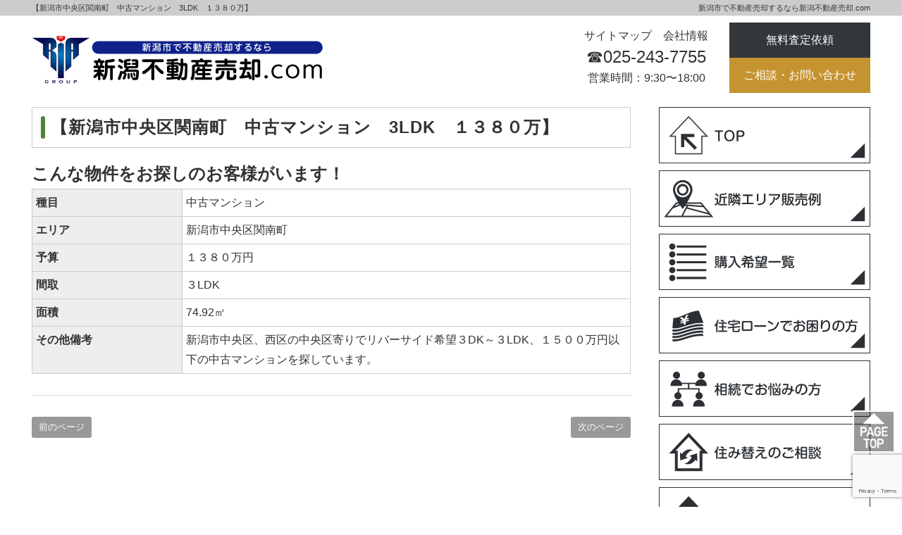

--- FILE ---
content_type: text/html; charset=UTF-8
request_url: https://baikyaku-niigata.com/blog/2453
body_size: 47348
content:
<!DOCTYPE html>
<html lang="ja"
	prefix="og: https://ogp.me/ns#" >
<head>
<meta charset="UTF-8">
<meta name="viewport" content="width=device-width, initial-scale=1.0, maximum-scale=1.0, user-scalable=0" />
<!-- Google Tag Manager -->
<script>(function(w,d,s,l,i){w[l]=w[l]||[];w[l].push({'gtm.start':
new Date().getTime(),event:'gtm.js'});var f=d.getElementsByTagName(s)[0],
j=d.createElement(s),dl=l!='dataLayer'?'&l='+l:'';j.async=true;j.src=
'https://www.googletagmanager.com/gtm.js?id='+i+dl;f.parentNode.insertBefore(j,f);
})(window,document,'script','dataLayer','GTM-NXFFJQZX');</script>
<!-- End Google Tag Manager -->

<title>【新潟市中央区関南町　中古マンション　3LDK　１３８０万】 | 新潟市の不動産売却は【新潟不動産売却.com 】へ</title>

<link rel="stylesheet" href="https://baikyaku-niigata.com/wp/wp-content/themes/RING/bootstrap_style.css" type="text/css">
<link rel="stylesheet" href="https://baikyaku-niigata.com/wp/wp-content/themes/RING/style.css" type="text/css">
<link rel="stylesheet" href="https://baikyaku-niigata.com/wp/wp-content/themes/RING/add_style.css" type="text/css">
<link rel="stylesheet" href="https://baikyaku-niigata.com/wp/wp-content/themes/RING/owl-carousel/owl.carousel.css">
<link rel="stylesheet" href="https://maxcdn.bootstrapcdn.com/font-awesome/4.5.0/css/font-awesome.min.css">

<meta name='robots' content='max-image-preview:large' />

<!-- All In One SEO Pack 3.7.1[627,692] -->
<meta name="description"  content="新潟市中央区関南町で、中古マンション・３LDK・１３８０万円で購入希望のお客様がいます。" />

<script type="application/ld+json" class="aioseop-schema">{"@context":"https://schema.org","@graph":[{"@type":"Organization","@id":"https://baikyaku-niigata.com/#organization","url":"https://baikyaku-niigata.com/","name":"新潟市の不動産売却は【新潟不動産売却.com 】へ","sameAs":[]},{"@type":"WebSite","@id":"https://baikyaku-niigata.com/#website","url":"https://baikyaku-niigata.com/","name":"新潟市の不動産売却は【新潟不動産売却.com 】へ","publisher":{"@id":"https://baikyaku-niigata.com/#organization"}},{"@type":"WebPage","@id":"https://baikyaku-niigata.com/blog/2453#webpage","url":"https://baikyaku-niigata.com/blog/2453","inLanguage":"ja","name":"【新潟市中央区関南町　中古マンション　3LDK　１３８０万】","isPartOf":{"@id":"https://baikyaku-niigata.com/#website"},"breadcrumb":{"@id":"https://baikyaku-niigata.com/blog/2453#breadcrumblist"},"description":"新潟市中央区関南町で、中古マンション・３LDK・１３８０万円で購入希望のお客様がいます。","datePublished":"2023-07-19T05:16:00+09:00","dateModified":"2023-07-20T06:26:12+09:00"},{"@type":"Article","@id":"https://baikyaku-niigata.com/blog/2453#article","isPartOf":{"@id":"https://baikyaku-niigata.com/blog/2453#webpage"},"author":{"@id":"https://baikyaku-niigata.com/blog/author/1903716baikyaku-niigata-com#author"},"headline":"【新潟市中央区関南町　中古マンション　3LDK　１３８０万】","datePublished":"2023-07-19T05:16:00+09:00","dateModified":"2023-07-20T06:26:12+09:00","commentCount":0,"mainEntityOfPage":{"@id":"https://baikyaku-niigata.com/blog/2453#webpage"},"publisher":{"@id":"https://baikyaku-niigata.com/#organization"},"articleSection":"購入希望者"},{"@type":"Person","@id":"https://baikyaku-niigata.com/blog/author/1903716baikyaku-niigata-com#author","name":"株式会社マンションセンター","sameAs":[],"image":{"@type":"ImageObject","@id":"https://baikyaku-niigata.com/#personlogo","url":"https://secure.gravatar.com/avatar/a8322a4e15dafefc2aee8a16cce5d24c?s=96&d=mm&r=g","width":96,"height":96,"caption":"株式会社マンションセンター"}},{"@type":"BreadcrumbList","@id":"https://baikyaku-niigata.com/blog/2453#breadcrumblist","itemListElement":[{"@type":"ListItem","position":1,"item":{"@type":"WebPage","@id":"https://baikyaku-niigata.com/","url":"https://baikyaku-niigata.com/","name":"新潟市の不動産売却は【新潟不動産売却.com 】へ"}},{"@type":"ListItem","position":2,"item":{"@type":"WebPage","@id":"https://baikyaku-niigata.com/blog/2453","url":"https://baikyaku-niigata.com/blog/2453","name":"【新潟市中央区関南町　中古マンション　3LDK　１３８０万】"}}]}]}</script>
<link rel="canonical" href="https://baikyaku-niigata.com/blog/2453" />
<meta property="og:type" content="article" />
<meta property="og:title" content="【新潟市中央区関南町　中古マンション　3LDK　１３８０万】 | 新潟市の不動産売却は【新潟不動産売却.com 】へ" />
<meta property="og:description" content="新潟市中央区関南町で、中古マンション・３LDK・１３８０万円で購入希望のお客様がいます。" />
<meta property="og:url" content="https://baikyaku-niigata.com/blog/2453" />
<meta property="og:site_name" content="新潟市の不動産売却は【新潟不動産売却.com 】へ" />
<meta property="og:image" content="https://baikyaku-niigata.com/wp/wp-content/uploads/2024/12/baikyaku-niigata.png" />
<meta property="article:published_time" content="2023-07-19T05:16:00Z" />
<meta property="article:modified_time" content="2023-07-20T06:26:12Z" />
<meta property="og:image:secure_url" content="https://baikyaku-niigata.com/wp/wp-content/uploads/2024/12/baikyaku-niigata.png" />
<meta name="twitter:card" content="summary" />
<meta name="twitter:title" content="【新潟市中央区関南町　中古マンション　3LDK　１３８０万】 | 新潟市の不動産売却は【新潟不動産売却.com 】へ" />
<meta name="twitter:description" content="新潟市中央区関南町で、中古マンション・３LDK・１３８０万円で購入希望のお客様がいます。" />
<meta name="twitter:image" content="https://baikyaku-niigata.com/wp/wp-content/uploads/2024/12/baikyaku-niigata.png" />
			<script type="text/javascript" >
				window.ga=window.ga||function(){(ga.q=ga.q||[]).push(arguments)};ga.l=+new Date;
				ga('create', 'UA-28427920-3', 'auto');
				// Plugins
				
				ga('send', 'pageview');
			</script>
			<script async src="https://www.google-analytics.com/analytics.js"></script>
			<!-- All In One SEO Pack -->
<link rel='dns-prefetch' href='//use.fontawesome.com' />
<script type="text/javascript">
window._wpemojiSettings = {"baseUrl":"https:\/\/s.w.org\/images\/core\/emoji\/14.0.0\/72x72\/","ext":".png","svgUrl":"https:\/\/s.w.org\/images\/core\/emoji\/14.0.0\/svg\/","svgExt":".svg","source":{"concatemoji":"https:\/\/baikyaku-niigata.com\/wp\/wp-includes\/js\/wp-emoji-release.min.js?ver=6.2.2"}};
/*! This file is auto-generated */
!function(e,a,t){var n,r,o,i=a.createElement("canvas"),p=i.getContext&&i.getContext("2d");function s(e,t){p.clearRect(0,0,i.width,i.height),p.fillText(e,0,0);e=i.toDataURL();return p.clearRect(0,0,i.width,i.height),p.fillText(t,0,0),e===i.toDataURL()}function c(e){var t=a.createElement("script");t.src=e,t.defer=t.type="text/javascript",a.getElementsByTagName("head")[0].appendChild(t)}for(o=Array("flag","emoji"),t.supports={everything:!0,everythingExceptFlag:!0},r=0;r<o.length;r++)t.supports[o[r]]=function(e){if(p&&p.fillText)switch(p.textBaseline="top",p.font="600 32px Arial",e){case"flag":return s("\ud83c\udff3\ufe0f\u200d\u26a7\ufe0f","\ud83c\udff3\ufe0f\u200b\u26a7\ufe0f")?!1:!s("\ud83c\uddfa\ud83c\uddf3","\ud83c\uddfa\u200b\ud83c\uddf3")&&!s("\ud83c\udff4\udb40\udc67\udb40\udc62\udb40\udc65\udb40\udc6e\udb40\udc67\udb40\udc7f","\ud83c\udff4\u200b\udb40\udc67\u200b\udb40\udc62\u200b\udb40\udc65\u200b\udb40\udc6e\u200b\udb40\udc67\u200b\udb40\udc7f");case"emoji":return!s("\ud83e\udef1\ud83c\udffb\u200d\ud83e\udef2\ud83c\udfff","\ud83e\udef1\ud83c\udffb\u200b\ud83e\udef2\ud83c\udfff")}return!1}(o[r]),t.supports.everything=t.supports.everything&&t.supports[o[r]],"flag"!==o[r]&&(t.supports.everythingExceptFlag=t.supports.everythingExceptFlag&&t.supports[o[r]]);t.supports.everythingExceptFlag=t.supports.everythingExceptFlag&&!t.supports.flag,t.DOMReady=!1,t.readyCallback=function(){t.DOMReady=!0},t.supports.everything||(n=function(){t.readyCallback()},a.addEventListener?(a.addEventListener("DOMContentLoaded",n,!1),e.addEventListener("load",n,!1)):(e.attachEvent("onload",n),a.attachEvent("onreadystatechange",function(){"complete"===a.readyState&&t.readyCallback()})),(e=t.source||{}).concatemoji?c(e.concatemoji):e.wpemoji&&e.twemoji&&(c(e.twemoji),c(e.wpemoji)))}(window,document,window._wpemojiSettings);
</script>
<style type="text/css">
img.wp-smiley,
img.emoji {
	display: inline !important;
	border: none !important;
	box-shadow: none !important;
	height: 1em !important;
	width: 1em !important;
	margin: 0 0.07em !important;
	vertical-align: -0.1em !important;
	background: none !important;
	padding: 0 !important;
}
</style>
	<link rel='stylesheet' id='wp-block-library-css' href='https://baikyaku-niigata.com/wp/wp-includes/css/dist/block-library/style.min.css?ver=6.2.2' type='text/css' media='all' />
<link rel='stylesheet' id='classic-theme-styles-css' href='https://baikyaku-niigata.com/wp/wp-includes/css/classic-themes.min.css?ver=6.2.2' type='text/css' media='all' />
<style id='global-styles-inline-css' type='text/css'>
body{--wp--preset--color--black: #000000;--wp--preset--color--cyan-bluish-gray: #abb8c3;--wp--preset--color--white: #ffffff;--wp--preset--color--pale-pink: #f78da7;--wp--preset--color--vivid-red: #cf2e2e;--wp--preset--color--luminous-vivid-orange: #ff6900;--wp--preset--color--luminous-vivid-amber: #fcb900;--wp--preset--color--light-green-cyan: #7bdcb5;--wp--preset--color--vivid-green-cyan: #00d084;--wp--preset--color--pale-cyan-blue: #8ed1fc;--wp--preset--color--vivid-cyan-blue: #0693e3;--wp--preset--color--vivid-purple: #9b51e0;--wp--preset--gradient--vivid-cyan-blue-to-vivid-purple: linear-gradient(135deg,rgba(6,147,227,1) 0%,rgb(155,81,224) 100%);--wp--preset--gradient--light-green-cyan-to-vivid-green-cyan: linear-gradient(135deg,rgb(122,220,180) 0%,rgb(0,208,130) 100%);--wp--preset--gradient--luminous-vivid-amber-to-luminous-vivid-orange: linear-gradient(135deg,rgba(252,185,0,1) 0%,rgba(255,105,0,1) 100%);--wp--preset--gradient--luminous-vivid-orange-to-vivid-red: linear-gradient(135deg,rgba(255,105,0,1) 0%,rgb(207,46,46) 100%);--wp--preset--gradient--very-light-gray-to-cyan-bluish-gray: linear-gradient(135deg,rgb(238,238,238) 0%,rgb(169,184,195) 100%);--wp--preset--gradient--cool-to-warm-spectrum: linear-gradient(135deg,rgb(74,234,220) 0%,rgb(151,120,209) 20%,rgb(207,42,186) 40%,rgb(238,44,130) 60%,rgb(251,105,98) 80%,rgb(254,248,76) 100%);--wp--preset--gradient--blush-light-purple: linear-gradient(135deg,rgb(255,206,236) 0%,rgb(152,150,240) 100%);--wp--preset--gradient--blush-bordeaux: linear-gradient(135deg,rgb(254,205,165) 0%,rgb(254,45,45) 50%,rgb(107,0,62) 100%);--wp--preset--gradient--luminous-dusk: linear-gradient(135deg,rgb(255,203,112) 0%,rgb(199,81,192) 50%,rgb(65,88,208) 100%);--wp--preset--gradient--pale-ocean: linear-gradient(135deg,rgb(255,245,203) 0%,rgb(182,227,212) 50%,rgb(51,167,181) 100%);--wp--preset--gradient--electric-grass: linear-gradient(135deg,rgb(202,248,128) 0%,rgb(113,206,126) 100%);--wp--preset--gradient--midnight: linear-gradient(135deg,rgb(2,3,129) 0%,rgb(40,116,252) 100%);--wp--preset--duotone--dark-grayscale: url('#wp-duotone-dark-grayscale');--wp--preset--duotone--grayscale: url('#wp-duotone-grayscale');--wp--preset--duotone--purple-yellow: url('#wp-duotone-purple-yellow');--wp--preset--duotone--blue-red: url('#wp-duotone-blue-red');--wp--preset--duotone--midnight: url('#wp-duotone-midnight');--wp--preset--duotone--magenta-yellow: url('#wp-duotone-magenta-yellow');--wp--preset--duotone--purple-green: url('#wp-duotone-purple-green');--wp--preset--duotone--blue-orange: url('#wp-duotone-blue-orange');--wp--preset--font-size--small: 13px;--wp--preset--font-size--medium: 20px;--wp--preset--font-size--large: 36px;--wp--preset--font-size--x-large: 42px;--wp--preset--spacing--20: 0.44rem;--wp--preset--spacing--30: 0.67rem;--wp--preset--spacing--40: 1rem;--wp--preset--spacing--50: 1.5rem;--wp--preset--spacing--60: 2.25rem;--wp--preset--spacing--70: 3.38rem;--wp--preset--spacing--80: 5.06rem;--wp--preset--shadow--natural: 6px 6px 9px rgba(0, 0, 0, 0.2);--wp--preset--shadow--deep: 12px 12px 50px rgba(0, 0, 0, 0.4);--wp--preset--shadow--sharp: 6px 6px 0px rgba(0, 0, 0, 0.2);--wp--preset--shadow--outlined: 6px 6px 0px -3px rgba(255, 255, 255, 1), 6px 6px rgba(0, 0, 0, 1);--wp--preset--shadow--crisp: 6px 6px 0px rgba(0, 0, 0, 1);}:where(.is-layout-flex){gap: 0.5em;}body .is-layout-flow > .alignleft{float: left;margin-inline-start: 0;margin-inline-end: 2em;}body .is-layout-flow > .alignright{float: right;margin-inline-start: 2em;margin-inline-end: 0;}body .is-layout-flow > .aligncenter{margin-left: auto !important;margin-right: auto !important;}body .is-layout-constrained > .alignleft{float: left;margin-inline-start: 0;margin-inline-end: 2em;}body .is-layout-constrained > .alignright{float: right;margin-inline-start: 2em;margin-inline-end: 0;}body .is-layout-constrained > .aligncenter{margin-left: auto !important;margin-right: auto !important;}body .is-layout-constrained > :where(:not(.alignleft):not(.alignright):not(.alignfull)){max-width: var(--wp--style--global--content-size);margin-left: auto !important;margin-right: auto !important;}body .is-layout-constrained > .alignwide{max-width: var(--wp--style--global--wide-size);}body .is-layout-flex{display: flex;}body .is-layout-flex{flex-wrap: wrap;align-items: center;}body .is-layout-flex > *{margin: 0;}:where(.wp-block-columns.is-layout-flex){gap: 2em;}.has-black-color{color: var(--wp--preset--color--black) !important;}.has-cyan-bluish-gray-color{color: var(--wp--preset--color--cyan-bluish-gray) !important;}.has-white-color{color: var(--wp--preset--color--white) !important;}.has-pale-pink-color{color: var(--wp--preset--color--pale-pink) !important;}.has-vivid-red-color{color: var(--wp--preset--color--vivid-red) !important;}.has-luminous-vivid-orange-color{color: var(--wp--preset--color--luminous-vivid-orange) !important;}.has-luminous-vivid-amber-color{color: var(--wp--preset--color--luminous-vivid-amber) !important;}.has-light-green-cyan-color{color: var(--wp--preset--color--light-green-cyan) !important;}.has-vivid-green-cyan-color{color: var(--wp--preset--color--vivid-green-cyan) !important;}.has-pale-cyan-blue-color{color: var(--wp--preset--color--pale-cyan-blue) !important;}.has-vivid-cyan-blue-color{color: var(--wp--preset--color--vivid-cyan-blue) !important;}.has-vivid-purple-color{color: var(--wp--preset--color--vivid-purple) !important;}.has-black-background-color{background-color: var(--wp--preset--color--black) !important;}.has-cyan-bluish-gray-background-color{background-color: var(--wp--preset--color--cyan-bluish-gray) !important;}.has-white-background-color{background-color: var(--wp--preset--color--white) !important;}.has-pale-pink-background-color{background-color: var(--wp--preset--color--pale-pink) !important;}.has-vivid-red-background-color{background-color: var(--wp--preset--color--vivid-red) !important;}.has-luminous-vivid-orange-background-color{background-color: var(--wp--preset--color--luminous-vivid-orange) !important;}.has-luminous-vivid-amber-background-color{background-color: var(--wp--preset--color--luminous-vivid-amber) !important;}.has-light-green-cyan-background-color{background-color: var(--wp--preset--color--light-green-cyan) !important;}.has-vivid-green-cyan-background-color{background-color: var(--wp--preset--color--vivid-green-cyan) !important;}.has-pale-cyan-blue-background-color{background-color: var(--wp--preset--color--pale-cyan-blue) !important;}.has-vivid-cyan-blue-background-color{background-color: var(--wp--preset--color--vivid-cyan-blue) !important;}.has-vivid-purple-background-color{background-color: var(--wp--preset--color--vivid-purple) !important;}.has-black-border-color{border-color: var(--wp--preset--color--black) !important;}.has-cyan-bluish-gray-border-color{border-color: var(--wp--preset--color--cyan-bluish-gray) !important;}.has-white-border-color{border-color: var(--wp--preset--color--white) !important;}.has-pale-pink-border-color{border-color: var(--wp--preset--color--pale-pink) !important;}.has-vivid-red-border-color{border-color: var(--wp--preset--color--vivid-red) !important;}.has-luminous-vivid-orange-border-color{border-color: var(--wp--preset--color--luminous-vivid-orange) !important;}.has-luminous-vivid-amber-border-color{border-color: var(--wp--preset--color--luminous-vivid-amber) !important;}.has-light-green-cyan-border-color{border-color: var(--wp--preset--color--light-green-cyan) !important;}.has-vivid-green-cyan-border-color{border-color: var(--wp--preset--color--vivid-green-cyan) !important;}.has-pale-cyan-blue-border-color{border-color: var(--wp--preset--color--pale-cyan-blue) !important;}.has-vivid-cyan-blue-border-color{border-color: var(--wp--preset--color--vivid-cyan-blue) !important;}.has-vivid-purple-border-color{border-color: var(--wp--preset--color--vivid-purple) !important;}.has-vivid-cyan-blue-to-vivid-purple-gradient-background{background: var(--wp--preset--gradient--vivid-cyan-blue-to-vivid-purple) !important;}.has-light-green-cyan-to-vivid-green-cyan-gradient-background{background: var(--wp--preset--gradient--light-green-cyan-to-vivid-green-cyan) !important;}.has-luminous-vivid-amber-to-luminous-vivid-orange-gradient-background{background: var(--wp--preset--gradient--luminous-vivid-amber-to-luminous-vivid-orange) !important;}.has-luminous-vivid-orange-to-vivid-red-gradient-background{background: var(--wp--preset--gradient--luminous-vivid-orange-to-vivid-red) !important;}.has-very-light-gray-to-cyan-bluish-gray-gradient-background{background: var(--wp--preset--gradient--very-light-gray-to-cyan-bluish-gray) !important;}.has-cool-to-warm-spectrum-gradient-background{background: var(--wp--preset--gradient--cool-to-warm-spectrum) !important;}.has-blush-light-purple-gradient-background{background: var(--wp--preset--gradient--blush-light-purple) !important;}.has-blush-bordeaux-gradient-background{background: var(--wp--preset--gradient--blush-bordeaux) !important;}.has-luminous-dusk-gradient-background{background: var(--wp--preset--gradient--luminous-dusk) !important;}.has-pale-ocean-gradient-background{background: var(--wp--preset--gradient--pale-ocean) !important;}.has-electric-grass-gradient-background{background: var(--wp--preset--gradient--electric-grass) !important;}.has-midnight-gradient-background{background: var(--wp--preset--gradient--midnight) !important;}.has-small-font-size{font-size: var(--wp--preset--font-size--small) !important;}.has-medium-font-size{font-size: var(--wp--preset--font-size--medium) !important;}.has-large-font-size{font-size: var(--wp--preset--font-size--large) !important;}.has-x-large-font-size{font-size: var(--wp--preset--font-size--x-large) !important;}
.wp-block-navigation a:where(:not(.wp-element-button)){color: inherit;}
:where(.wp-block-columns.is-layout-flex){gap: 2em;}
.wp-block-pullquote{font-size: 1.5em;line-height: 1.6;}
</style>
<link rel='stylesheet' id='wisecode-css' href='https://baikyaku-niigata.com/wp/wp-content/plugins/wisecode/css/style-wisecode.css?ver=1.0.7' type='text/css' media='all' />
<link rel='stylesheet' id='custom-style-css' href='https://baikyaku-niigata.com/wp/wp-content/themes/RING/css/custom.css?ver=1749090924' type='text/css' media='all' />
<link rel='stylesheet' id='bfa-font-awesome-css' href='https://use.fontawesome.com/releases/v5.15.4/css/all.css?ver=2.0.3' type='text/css' media='all' />
<link rel='stylesheet' id='bfa-font-awesome-v4-shim-css' href='https://use.fontawesome.com/releases/v5.15.4/css/v4-shims.css?ver=2.0.3' type='text/css' media='all' />
<style id='bfa-font-awesome-v4-shim-inline-css' type='text/css'>

			@font-face {
				font-family: 'FontAwesome';
				src: url('https://use.fontawesome.com/releases/v5.15.4/webfonts/fa-brands-400.eot'),
				url('https://use.fontawesome.com/releases/v5.15.4/webfonts/fa-brands-400.eot?#iefix') format('embedded-opentype'),
				url('https://use.fontawesome.com/releases/v5.15.4/webfonts/fa-brands-400.woff2') format('woff2'),
				url('https://use.fontawesome.com/releases/v5.15.4/webfonts/fa-brands-400.woff') format('woff'),
				url('https://use.fontawesome.com/releases/v5.15.4/webfonts/fa-brands-400.ttf') format('truetype'),
				url('https://use.fontawesome.com/releases/v5.15.4/webfonts/fa-brands-400.svg#fontawesome') format('svg');
			}

			@font-face {
				font-family: 'FontAwesome';
				src: url('https://use.fontawesome.com/releases/v5.15.4/webfonts/fa-solid-900.eot'),
				url('https://use.fontawesome.com/releases/v5.15.4/webfonts/fa-solid-900.eot?#iefix') format('embedded-opentype'),
				url('https://use.fontawesome.com/releases/v5.15.4/webfonts/fa-solid-900.woff2') format('woff2'),
				url('https://use.fontawesome.com/releases/v5.15.4/webfonts/fa-solid-900.woff') format('woff'),
				url('https://use.fontawesome.com/releases/v5.15.4/webfonts/fa-solid-900.ttf') format('truetype'),
				url('https://use.fontawesome.com/releases/v5.15.4/webfonts/fa-solid-900.svg#fontawesome') format('svg');
			}

			@font-face {
				font-family: 'FontAwesome';
				src: url('https://use.fontawesome.com/releases/v5.15.4/webfonts/fa-regular-400.eot'),
				url('https://use.fontawesome.com/releases/v5.15.4/webfonts/fa-regular-400.eot?#iefix') format('embedded-opentype'),
				url('https://use.fontawesome.com/releases/v5.15.4/webfonts/fa-regular-400.woff2') format('woff2'),
				url('https://use.fontawesome.com/releases/v5.15.4/webfonts/fa-regular-400.woff') format('woff'),
				url('https://use.fontawesome.com/releases/v5.15.4/webfonts/fa-regular-400.ttf') format('truetype'),
				url('https://use.fontawesome.com/releases/v5.15.4/webfonts/fa-regular-400.svg#fontawesome') format('svg');
				unicode-range: U+F004-F005,U+F007,U+F017,U+F022,U+F024,U+F02E,U+F03E,U+F044,U+F057-F059,U+F06E,U+F070,U+F075,U+F07B-F07C,U+F080,U+F086,U+F089,U+F094,U+F09D,U+F0A0,U+F0A4-F0A7,U+F0C5,U+F0C7-F0C8,U+F0E0,U+F0EB,U+F0F3,U+F0F8,U+F0FE,U+F111,U+F118-F11A,U+F11C,U+F133,U+F144,U+F146,U+F14A,U+F14D-F14E,U+F150-F152,U+F15B-F15C,U+F164-F165,U+F185-F186,U+F191-F192,U+F1AD,U+F1C1-F1C9,U+F1CD,U+F1D8,U+F1E3,U+F1EA,U+F1F6,U+F1F9,U+F20A,U+F247-F249,U+F24D,U+F254-F25B,U+F25D,U+F267,U+F271-F274,U+F279,U+F28B,U+F28D,U+F2B5-F2B6,U+F2B9,U+F2BB,U+F2BD,U+F2C1-F2C2,U+F2D0,U+F2D2,U+F2DC,U+F2ED,U+F328,U+F358-F35B,U+F3A5,U+F3D1,U+F410,U+F4AD;
			}
		
</style>
<link rel="https://api.w.org/" href="https://baikyaku-niigata.com/wp-json/" /><link rel="alternate" type="application/json" href="https://baikyaku-niigata.com/wp-json/wp/v2/posts/2453" /><link rel='shortlink' href='https://baikyaku-niigata.com/?p=2453' />
<link rel="alternate" type="application/json+oembed" href="https://baikyaku-niigata.com/wp-json/oembed/1.0/embed?url=https%3A%2F%2Fbaikyaku-niigata.com%2Fblog%2F2453" />
<link rel="alternate" type="text/xml+oembed" href="https://baikyaku-niigata.com/wp-json/oembed/1.0/embed?url=https%3A%2F%2Fbaikyaku-niigata.com%2Fblog%2F2453&#038;format=xml" />
<meta name="generator" content="Site Kit by Google 1.104.0" /><script async src="https://beacon.digima.com/v2/bootstrap/d0b-S1dWQVZJU0ZIRXxjWTQwMGtFSTZwbUVvclFkUG1VMg"></script><link rel="preload" href="https://baikyaku-niigata.com/wp/wp-content/plugins/contact-form-7/includes/js/index.js" as="script">
<link rel="preload" href="https://baikyaku-niigata.com/wp/wp-content/plugins/contact-form-7/modules/recaptcha/index.js" as="script">

<style type="text/css">
#top-header {
	display: inline-block;
    width: 100%;
    background-color: #ccc;
    border-bottom: 1px #eee solid;
}
#top-header h1 {
    float: left;
    text-align: left;
    font-size: 11px;
    font-weight: normal;
    line-height: 22px;
    margin: 0px;
    box-sizing: none;
}
#top-header p {
	float: right;
    text-align: right;
    font-size: 11px;
    font-weight: normal;
    line-height: 22px;
	margin: 0px;
    box-sizing: none;
}
#top-header .visible-xs-block p {
    float: left;
    text-align: left;
}
</style>
<script async src="https://beacon.digima.com/v2/bootstrap/d0b-S1dWQVZJU0ZIRXxjWTQwMGtFSTZwbUVvclFkUG1VMg"></script>
</head>

<body class="post-template-default single single-post postid-2453 single-format-standard">
<!-- Google Tag Manager (noscript) -->
<noscript><iframe src="https://www.googletagmanager.com/ns.html?id=GTM-NXFFJQZX"
height="0" width="0" style="display:none;visibility:hidden"></iframe></noscript>
<!-- End Google Tag Manager (noscript) -->
<div class="sp"><span class="drawer-btn"><i class="menu-icon fa fa-bars"></i>menu</span></div>

<div id="top-header">
	<div class="container">
		<div class="hidden-xs">
			<h1>【新潟市中央区関南町　中古マンション　3LDK　１３８０万】</h1>
			<p>新潟市で不動産売却するなら新潟不動産売却.com</p>
		</div>
		<div class="visible-xs-block">
			<h1>【新潟市中央区関南町　中古マンション　3LDK　１３８０万】</h1>
			<p>新潟市で不動産売却するなら新潟不動産売却.com</p>
		</div>
	</div>
</div>

<div class="header">
	<div class="container">
		<div class="header_left">
			<div id="site-title"><a href="https://baikyaku-niigata.com/"><img src="https://baikyaku-niigata.com/wp/wp-content/themes/RING/img/logo.png"  alt="新潟市の不動産売却は【新潟不動産売却.com 】へ" /></a></div>
		</div>
		<div id="pc-display2">
			<div class="header_right">
	<div class="header_right_site_left">
		<p class="header_sitemap"><a href="https://baikyaku-niigata.com/sitemap/">サイトマップ</a>　<a href="https://baikyaku-niigata.com/kaisya/">会社情報</a></p>
		<p class="header_tel">☎︎025-243-7755<p>
		<p class="header_time">営業時間：9:30〜18:00</p>
	</div>
	<div class="header_right_site_right">
		<a href="https://baikyaku-niigata.com/form/"><div class="header_satei">無料査定依頼</div></a>
		<a href="https://baikyaku-niigata.com/contact/"><div class="header_contact">ご相談・お問い合わせ</div></a>
	</div>
</div>		</div>
	</div>
</div>
<div id="sp-display">
<nav id="gnav" role="navigation" itemscope="itemscope" itemtype="http://scheme.org/SiteNavigationElement">
	<div class="container">
<div class="gnav-container"><ul id="gnav-ul" class="cf"><li id="menu-item-843" class="menu-item menu-item-type-custom menu-item-object-custom menu-item-home menu-item-843"><a href="https://baikyaku-niigata.com">TOP</a></li>
<li id="menu-item-168" class="menu-item menu-item-type-post_type menu-item-object-page menu-item-168"><a href="https://baikyaku-niigata.com/sell">当社の売却</a></li>
<li id="menu-item-169" class="menu-item menu-item-type-post_type menu-item-object-page menu-item-169"><a href="https://baikyaku-niigata.com/buy">買取サービス</a></li>
<li id="menu-item-170" class="menu-item menu-item-type-post_type menu-item-object-page menu-item-170"><a href="https://baikyaku-niigata.com/consult">売却相談事例</a></li>
<li id="menu-item-171" class="menu-item menu-item-type-post_type menu-item-object-page menu-item-171"><a href="https://baikyaku-niigata.com/point">売却のポイント</a></li>
<li id="menu-item-172" class="menu-item menu-item-type-post_type menu-item-object-page menu-item-172"><a href="https://baikyaku-niigata.com/cost">売却の諸費用</a></li>
<li id="menu-item-176" class="menu-item menu-item-type-post_type menu-item-object-page menu-item-176"><a href="https://baikyaku-niigata.com/inheritance">相続問題でお悩みの方</a></li>
<li id="menu-item-175" class="menu-item menu-item-type-post_type menu-item-object-page menu-item-175"><a href="https://baikyaku-niigata.com/move">住み替えや買替えをお考えの方</a></li>
<li id="menu-item-174" class="menu-item menu-item-type-post_type menu-item-object-page menu-item-174"><a href="https://baikyaku-niigata.com/shortsale">住宅ローンにお困りの方</a></li>
<li id="menu-item-185" class="menu-item menu-item-type-post_type menu-item-object-page menu-item-185"><a href="https://baikyaku-niigata.com/question">よくある質問</a></li>
<li id="menu-item-180" class="menu-item menu-item-type-post_type menu-item-object-page menu-item-180"><a href="https://baikyaku-niigata.com/kaisya">会社情報</a></li>
<li id="menu-item-1201" class="menu-item menu-item-type-taxonomy menu-item-object-category menu-item-1201"><a href="https://baikyaku-niigata.com/blog/category/column">不動産売却コラム</a></li>
</ul></div>	</div>
</nav>
</div>

<div class="wrap"><div class="container">
	<div class="cf">
		<div class="main-column">

			<h2 class="entry-title">【新潟市中央区関南町　中古マンション　3LDK　１３８０万】</h2>
			<div class="content">
								<div id="post-2453" class="post-2453 post type-post status-publish format-standard hentry category-buyer">
						<strong><span style="font-size: 18pt;">こんな物件をお探しのお客様がいます！</span></strong>
						<table id="sptable" style="width: 100%; border-collapse: collapse; height: 120px;" border="1">
						<tbody>
						<tr style="height: 24px;">
						<td style="width: 25%; background-color: #eeeeee; height: 24px;"><strong>種目</strong></td>
						<td style="width: 75%; height: 24px;">中古マンション</td>
						</tr>
						<tr style="height: 24px;">
						<td style="width: 25%; background-color: #eeeeee; height: 24px;"><strong>エリア</strong></td>
						<td style="width: 75%; height: 24px;">新潟市中央区関南町</td>
						</tr>
						<tr style="height: 24px;">
						<td style="width: 25%; background-color: #eeeeee; height: 24px;"><strong>予算</strong></td>
						<td style="width: 75%; height: 24px;">１３８０万円</td>
						</tr>
						<tr style="height: 24px;">
						<td style="width: 25%; background-color: #eeeeee; height: 24px;"><strong>間取</strong></td>
						<td style="width: 75%; height: 24px;">３LDK</td>
						</tr>
						<tr style="height: 24px;">
						<td style="width: 25%; background-color: #eeeeee; height: 24px;"><strong>面積</strong></td>
						<td style="width: 75%; height: 24px;">74.92㎡</td>
						</tr>
						<tr>
						<td style="width: 25%; background-color: #eeeeee;"><strong>その他備考</strong></td>
						<td style="width: 75%;">新潟市中央区、西区の中央区寄りでリバーサイド希望３DK～３LDK、１５００万円以下の中古マンションを探しています。</td>
						</tr>
						</tbody>
						</table>
						<hr />

															


					<div class="navigation">
						<div class="alignleft"><a href="https://baikyaku-niigata.com/blog/2450" rel="prev">前のページ</a></div>
						<div class="alignright"><a href="https://baikyaku-niigata.com/blog/2456" rel="next">次のページ</a></div>
					</div>
				</div>
							</div>
			<div class="single-widget">
											</div>
		</div>
		<div class="side-column">
			<div class="content">
				<div class="side row">
	<div id="custom_html-2" class="widget_text widget side-widget col-ms-6 col-sm-6"><div class="textwidget custom-html-widget"><a href="/"> <img class="aligncenter size-full wp-image-339" src="/wp/wp-content/uploads/2018/09/sidebar-01.svg" alt="" /></a>
<div class="wise-spacer" style="height:10px"></div>
<a href="/prices/"><img class="aligncenter size-full wp-image-1182" src="/wp/wp-content/uploads/2018/09/sidebar-02.svg" alt="" /></a>
<div class="wise-spacer" style="height:10px"></div>
<a href="/searchlist/"><img class="aligncenter size-full wp-image-341" src="/wp/wp-content/uploads/2018/09/sidebar-03.svg" alt="" /></a>
<div class="wise-spacer" style="height:10px"></div>
<a href="/shortsale/"><img class="aligncenter size-full wp-image-335" src="/wp/wp-content/uploads/2018/09/sidebar-04.svg" alt="" /></a>
<div class="wise-spacer" style="height:10px"></div>
<a href="/inheritance/"><img class="aligncenter size-full wp-image-336" src="/wp/wp-content/uploads/2018/09/sidebar-05.svg" alt="" /></a>
<div class="wise-spacer" style="height:10px"></div>
<a href="/move/"><img class="aligncenter size-full wp-image-1184" src="/wp/wp-content/uploads/2018/09/sidebar-06.svg" alt="" /></a>
<div class="wise-spacer" style="height:10px"></div>
<a href="/sell/"><img class="aligncenter size-full wp-image-338" src="/wp/wp-content/uploads/2018/09/sidebar-07.svg" alt="" /></a>
<div class="wise-spacer" style="height:10px"></div>
<a href="/buy/"><img class="aligncenter size-full wp-image-349" src="/wp/wp-content/uploads/2018/09/sidebar-08.svg" alt="" /></a>
<div class="wise-spacer" style="height:10px"></div>
<a href="/consult/"><img class="aligncenter size-full wp-image-331" src="/wp/wp-content/uploads/2018/09/sidebar-09.svg" alt="" /></a>
<div class="wise-spacer" style="height:10px"></div>
<a href="/point/"><img class="aligncenter size-full wp-image-332" src="/wp/wp-content/uploads/2018/09/sidebar-10.svg" alt="" /></a>
<div class="wise-spacer" style="height:10px"></div>
<a href="/cost/"><img class="aligncenter size-full wp-image-333" src="/wp/wp-content/uploads/2018/09/sidebar-11.svg" alt="" /></a>
<div class="wise-spacer" style="height:10px"></div>
<a href="/blog/category/column"><img class="aligncenter size-full wp-image-334" src="/wp/wp-content/uploads/2019/02/sidebar-13.svg" alt="" /></a>
<div class="wise-spacer" style="height:10px"></div>
<a href="/question/"><img class="aligncenter size-full wp-image-334" src="/wp/wp-content/uploads/2018/09/sidebar-12.svg" alt="" /></a></div></div></div>			</div>
		</div>
	</div>
</div>



<div class="footer-widget-area section cf" style="padding: 10px">
	<div class="container">
			<div class="row">
				<div class="col-sm-4">
					<div class="wise-spacer" style="height:30px"></div>
					<p><img class="aligncenter" src="https://baikyaku-niigata.com/wp/wp-content/themes/RING/img/uploads/page_bottom-01.svg" alt=""></p>
					<div class="su-button-center"><a href="tel:0252437755" class="su-button su-button-style-flat su-button-wide" style="color:#558139;background-color:#ffffff;border-color:#cccccc;border-radius:56px;-moz-border-radius:56px;-webkit-border-radius:56px" target="_self"><span style="color:#558139;padding:0px 26px;font-size:20px;line-height:40px;border-color:#ffffff;border-radius:56px;-moz-border-radius:56px;-webkit-border-radius:56px;text-shadow:none;-moz-text-shadow:none;-webkit-text-shadow:none"> 025-243-7755</span></a></div>				</div>
				<div class="col-sm-4">
					<div class="wise-spacer" style="height:30px"></div>
					<p><img class="aligncenter" src="https://baikyaku-niigata.com/wp/wp-content/themes/RING/img/uploads/page_bottom-02.svg" alt=""></p>
					<div class="su-button-center"><a href="https://baikyaku-niigata.com/form/" class="su-button su-button-style-flat su-button-wide" style="color:#558139;background-color:#ffffff;border-color:#cccccc;border-radius:56px;-moz-border-radius:56px;-webkit-border-radius:56px" target="_self"><span style="color:#558139;padding:0px 26px;font-size:20px;line-height:40px;border-color:#ffffff;border-radius:56px;-moz-border-radius:56px;-webkit-border-radius:56px;text-shadow:none;-moz-text-shadow:none;-webkit-text-shadow:none"> 今すぐ無料査定を依頼する</span></a></div>
				</div>
				<div class="col-sm-4">
					<div class="wise-spacer" style="height:30px"></div>
					<p><img class="aligncenter" src="https://baikyaku-niigata.com/wp/wp-content/themes/RING/img/uploads/page_bottom-03.svg" alt=""></p>
					<div class="su-button-center"><a href="https://baikyaku-niigata.com/contact/" class="su-button su-button-style-flat su-button-wide" style="color:#558139;background-color:#ffffff;border-color:#cccccc;border-radius:56px;-moz-border-radius:56px;-webkit-border-radius:56px" target="_self"><span style="color:#558139;padding:0px 26px;font-size:20px;line-height:40px;border-color:#ffffff;border-radius:56px;-moz-border-radius:56px;-webkit-border-radius:56px;text-shadow:none;-moz-text-shadow:none;-webkit-text-shadow:none"> 今すぐメールを送る</span></a></div>
				</div>
			</div>
		<p class="footer-widget-comment">不動産売却の理由は色々です。お客様にじっくり向き合い、最適な解決方法をご提案いたします。どんなことでもお気軽にご相談ください</p>
<div class="footer-widget-area">
      <div id="nav_menu-3" class="widget footer-widget flex-fill"><div class="menu-%e3%83%95%e3%83%83%e3%82%bf%e3%83%bc%ef%bc%91-container"><ul id="menu-%e3%83%95%e3%83%83%e3%82%bf%e3%83%bc%ef%bc%91" class="menu"><li id="menu-item-187" class="menu-item menu-item-type-post_type menu-item-object-page menu-item-187"><a href="https://baikyaku-niigata.com/sell">当社の仲介売却</a></li>
<li id="menu-item-188" class="menu-item menu-item-type-post_type menu-item-object-page menu-item-188"><a href="https://baikyaku-niigata.com/buy">買取サービス</a></li>
<li id="menu-item-189" class="menu-item menu-item-type-post_type menu-item-object-page menu-item-189"><a href="https://baikyaku-niigata.com/consult">売却相談事例</a></li>
<li id="menu-item-190" class="menu-item menu-item-type-post_type menu-item-object-page menu-item-190"><a href="https://baikyaku-niigata.com/point">売却のポイント</a></li>
</ul></div></div><div id="nav_menu-5" class="widget footer-widget flex-fill"><div class="menu-%e3%83%95%e3%83%83%e3%82%bf%e3%83%bc2-container"><ul id="menu-%e3%83%95%e3%83%83%e3%82%bf%e3%83%bc2" class="menu"><li id="menu-item-191" class="menu-item menu-item-type-post_type menu-item-object-page menu-item-191"><a href="https://baikyaku-niigata.com/cost">売却時の諸費用</a></li>
<li id="menu-item-192" class="menu-item menu-item-type-post_type menu-item-object-page menu-item-192"><a href="https://baikyaku-niigata.com/question">よくある質問</a></li>
<li id="menu-item-193" class="menu-item menu-item-type-post_type menu-item-object-page menu-item-193"><a href="https://baikyaku-niigata.com/prices">近隣エリア販売例</a></li>
<li id="menu-item-194" class="menu-item menu-item-type-post_type menu-item-object-page menu-item-194"><a href="https://baikyaku-niigata.com/searchlist">購入希望者一覧</a></li>
</ul></div></div><div id="nav_menu-4" class="widget footer-widget flex-fill"><div class="menu-%e3%83%95%e3%83%83%e3%82%bf%e3%83%bc3-container"><ul id="menu-%e3%83%95%e3%83%83%e3%82%bf%e3%83%bc3" class="menu"><li id="menu-item-195" class="menu-item menu-item-type-post_type menu-item-object-page menu-item-195"><a href="https://baikyaku-niigata.com/inheritance">相続問題のご相談</a></li>
<li id="menu-item-196" class="menu-item menu-item-type-post_type menu-item-object-page menu-item-196"><a href="https://baikyaku-niigata.com/move">住み替えのご相談</a></li>
<li id="menu-item-197" class="menu-item menu-item-type-post_type menu-item-object-page menu-item-197"><a href="https://baikyaku-niigata.com/shortsale">住宅ローンのご相談</a></li>
<li id="menu-item-198" class="menu-item menu-item-type-post_type menu-item-object-page menu-item-198"><a href="https://baikyaku-niigata.com/kaisya">会社情報</a></li>
</ul></div></div><div id="nav_menu-2" class="widget footer-widget flex-fill"><div class="menu-%e3%83%95%e3%83%83%e3%82%bf%e3%83%bc4-container"><ul id="menu-%e3%83%95%e3%83%83%e3%82%bf%e3%83%bc4" class="menu"><li id="menu-item-199" class="menu-item menu-item-type-post_type menu-item-object-page menu-item-199"><a href="https://baikyaku-niigata.com/sitemap">サイトマップ</a></li>
<li id="menu-item-361" class="menu-item menu-item-type-taxonomy menu-item-object-category menu-item-361"><a href="https://baikyaku-niigata.com/blog/category/column">不動産売却コラム</a></li>
</ul></div></div><div id="custom_html-3" class="widget_text widget footer-widget flex-fill"><div class="textwidget custom-html-widget"><div class="social-icons">
  <a href="https://www.tiktok.com/@riamansionc" target="_blank" aria-label="TikTok" rel="noopener">
    <img src="/wp/wp-content/uploads/2025/06/tiktok.svg" alt="TikTok" width="32" height="32">
  </a>
  <a href="https://www.youtube.com/@mansioncenter" target="_blank" aria-label="YouTube" rel="noopener">
    <img src="/wp/wp-content/uploads/2025/06/youtube.svg" alt="YouTube" width="32" height="32">
  </a>
  <a href="https://www.instagram.com/mansioncenter/?locale=ja_JP" target="_blank" aria-label="Instagram" rel="noopener">
    <img src="/wp/wp-content/uploads/2025/06/instagram.svg" alt="Instagram" width="32" height="32">
  </a>
  <a href="https://www.facebook.com/share/1EhKy5EK2J/" target="_blank" aria-label="Facebook" rel="noopener">
    <img src="/wp/wp-content/uploads/2025/06/facebook.svg" alt="Facebook" width="32" height="32">
  </a>
</div>
</div></div>  </div>
	</div>
</div>

<div class="container" class="footer-bottom-container">
	<div class="row">
		<div class="col-sm-6">
			<div >
				<img src="https://baikyaku-niigata.com/wp/wp-content/themes/RING/img/logo.png"  alt="新潟市の不動産売却は【新潟不動産売却.com 】へ" />
				<p>運営会社：株式会社マンションセンター</p>
				<p>〒950-0087　新潟県新潟市中央区東大通1丁目2-25北越第一ビルディング７階</p>
				<p>宅地建物取引業者免許 新潟県知事(4)第4973号</p>
				<p style="padding: 0 0 10px 0">営業時間：9:30〜18:00 定休日：水曜日（但し、１～３月は無休）</p>
			</div>
		</div>
		<div class="col-sm-6">
			<div class="footer-comment">
				<p>どんなことでもお気軽にお問い合わせください</p>
				<p class="footer-tel">☎︎025-243-7755</p>
				<a href="https://baikyaku-niigata.com/contact/"><div class="footer-contact">ご相談・お問い合わせ</div></a>
			</div>
		</div>
	</div>
</div>
<div class="footerBottom">
	<div class="container">
		<div id="footer-menu" class="menu-%e3%83%95%e3%83%83%e3%82%bf%e3%83%bc%e3%83%a1%e3%83%8b%e3%83%a5%e3%83%bc-container"><ul id="menu-%e3%83%95%e3%83%83%e3%82%bf%e3%83%bc%e3%83%a1%e3%83%8b%e3%83%a5%e3%83%bc" class="menu"><li id="menu-item-186" class="menu-item menu-item-type-post_type menu-item-object-page menu-item-186"><a href="https://baikyaku-niigata.com/poricy">プライバシーポリシー</a></li>
</ul></div>		<div id="copyright"><!-- コピーライト -->
		Copyright 新潟市の不動産売却は【新潟不動産売却.com 】へ.
		</div><!-- /コピーライト -->
	</div>
</div>
	<div id="page-top" class="page-top">
		<p><a class="move-page-top" href="https://baikyaku-niigata.com/form/"><img src="https://baikyaku-niigata.com/wp/wp-content/themes/RING/img/side1.png" /></a></p>
	</div>
	<div class="page-top2">
		<p><a id="move-page-top2" class="move-page-top2" href="https://baikyaku-niigata.com/contact/"><img src="https://baikyaku-niigata.com/wp/wp-content/themes/RING/img/side2.png"/></a></p>
	</div>
	<div class="page-top3">
		<p><a id="move-page-top3" class="move-page-top3" href="#top"><img src="https://baikyaku-niigata.com/wp/wp-content/themes/RING/img/side3.png"/></a></p>
	</div>

	<div class="page-top-sp">
		<p><a id="move-page-sp" class="move-page-sp" href="#top"><img src="https://baikyaku-niigata.com/wp/wp-content/themes/RING/img/side4.png"/></a></p>
	</div>



<script type='text/javascript' src='https://baikyaku-niigata.com/wp/wp-includes/js/jquery/jquery.min.js?ver=3.6.4' id='jquery-core-js'></script>
<script type='text/javascript' src='https://baikyaku-niigata.com/wp/wp-includes/js/jquery/jquery-migrate.min.js?ver=3.4.0' id='jquery-migrate-js'></script>
<script type='text/javascript' src='https://baikyaku-niigata.com/wp/wp-content/plugins/contact-form-7/includes/swv/js/index.js?ver=5.7.7' id='swv-js'></script>
<script type='text/javascript' id='contact-form-7-js-extra'>
/* <![CDATA[ */
var wpcf7 = {"api":{"root":"https:\/\/baikyaku-niigata.com\/wp-json\/","namespace":"contact-form-7\/v1"},"cached":"1"};
/* ]]> */
</script>
<script type='text/javascript' src='https://baikyaku-niigata.com/wp/wp-content/plugins/contact-form-7/includes/js/index.js?ver=5.7.7' id='contact-form-7-js'></script>
<script type='text/javascript' src='https://www.google.com/recaptcha/api.js?render=6LeHTrQaAAAAABGW8h1cE9F3hEdWLZxWS-1-zGG2&#038;ver=3.0' id='google-recaptcha-js'></script>
<script type='text/javascript' src='https://baikyaku-niigata.com/wp/wp-includes/js/dist/vendor/wp-polyfill-inert.min.js?ver=3.1.2' id='wp-polyfill-inert-js'></script>
<script type='text/javascript' src='https://baikyaku-niigata.com/wp/wp-includes/js/dist/vendor/regenerator-runtime.min.js?ver=0.13.11' id='regenerator-runtime-js'></script>
<script type='text/javascript' src='https://baikyaku-niigata.com/wp/wp-includes/js/dist/vendor/wp-polyfill.min.js?ver=3.15.0' id='wp-polyfill-js'></script>
<script type='text/javascript' id='wpcf7-recaptcha-js-extra'>
/* <![CDATA[ */
var wpcf7_recaptcha = {"sitekey":"6LeHTrQaAAAAABGW8h1cE9F3hEdWLZxWS-1-zGG2","actions":{"homepage":"homepage","contactform":"contactform"}};
/* ]]> */
</script>
<script type='text/javascript' src='https://baikyaku-niigata.com/wp/wp-content/plugins/contact-form-7/modules/recaptcha/index.js?ver=5.7.7' id='wpcf7-recaptcha-js'></script>
<link rel='stylesheet' id='contact-form-7-css' href='https://baikyaku-niigata.com/wp/wp-content/plugins/contact-form-7/includes/css/styles.css?ver=5.7.7' type='text/css' media='all' />
<link rel='stylesheet' id='su-shortcodes-css' href='https://baikyaku-niigata.com/wp/wp-content/plugins/shortcodes-ultimate/includes/css/shortcodes.css?ver=5.13.0' type='text/css' media='all' />

<script>
jQuery(function() { //スマホ用：スライドメニュー
	jQuery('.drawer-btn').on('click', function() {
		var jQuerynavList = jQuery(this);
		if(jQuerynavList.hasClass("current")) {
			jQuery('.gnav-container > ul').slideUp(500,function(){
				jQuerynavList.removeClass("current");
			});
		} else {
			jQuery('.gnav-container > ul').slideDown(500,function(){
				jQuerynavList.addClass("current");
			});
		};
		return false;
	});
});
</script>
<script>
jQuery(document).ready(function() {
var owl = jQuery('#owl-demo');
owl.owlCarousel({
    onInitialize : function(element){
        owl.children().sort(function(){
            return Math.round(Math.random()) - 0.5;
        }).each(function(){
            jQuery(this).appendTo(owl);
        });
    },
    autoplay:true,
    loop:true,
    margin:0,
    responsive : {
    // breakpoint from 0 up
    0 : {
        items:1,
    },
    // breakpoint from 768 up
    768 : {
        center: true,
        items:2,
    	}
	}
});
});
</script>

<script src="https://baikyaku-niigata.com/wp/wp-content/themes/RING/js/doubletaptogo.js"></script>

<script>
jQuery( function()
 {
 jQuery( '#gnav li:has(ul)' ).doubleTapToGo();
 });
</script>

<script src="https://baikyaku-niigata.com/wp/wp-content/themes/RING/js/jquery.fitvids.js"></script>
<script>
  jQuery(document).ready(function(){
    jQuery(".res_video").fitVids();
  });
</script>
<script>
jQuery(function(){
	jQuery('iframe[src*="youtube"]').wrap('<div class="res_video"></div>');
});
</script>
<script>
	jQuery(document).ready(function(){
		jQuery(".res_video").fitVids();
	});
</script>


</body>
</html>
<!--
Performance optimized by W3 Total Cache. Learn more: https://www.boldgrid.com/w3-total-cache/


Served from: baikyaku-niigata.com @ 2026-01-23 06:35:13 by W3 Total Cache
-->

--- FILE ---
content_type: text/html; charset=utf-8
request_url: https://www.google.com/recaptcha/api2/anchor?ar=1&k=6LeHTrQaAAAAABGW8h1cE9F3hEdWLZxWS-1-zGG2&co=aHR0cHM6Ly9iYWlreWFrdS1uaWlnYXRhLmNvbTo0NDM.&hl=en&v=PoyoqOPhxBO7pBk68S4YbpHZ&size=invisible&anchor-ms=20000&execute-ms=30000&cb=wzh4jvoggnxq
body_size: 49580
content:
<!DOCTYPE HTML><html dir="ltr" lang="en"><head><meta http-equiv="Content-Type" content="text/html; charset=UTF-8">
<meta http-equiv="X-UA-Compatible" content="IE=edge">
<title>reCAPTCHA</title>
<style type="text/css">
/* cyrillic-ext */
@font-face {
  font-family: 'Roboto';
  font-style: normal;
  font-weight: 400;
  font-stretch: 100%;
  src: url(//fonts.gstatic.com/s/roboto/v48/KFO7CnqEu92Fr1ME7kSn66aGLdTylUAMa3GUBHMdazTgWw.woff2) format('woff2');
  unicode-range: U+0460-052F, U+1C80-1C8A, U+20B4, U+2DE0-2DFF, U+A640-A69F, U+FE2E-FE2F;
}
/* cyrillic */
@font-face {
  font-family: 'Roboto';
  font-style: normal;
  font-weight: 400;
  font-stretch: 100%;
  src: url(//fonts.gstatic.com/s/roboto/v48/KFO7CnqEu92Fr1ME7kSn66aGLdTylUAMa3iUBHMdazTgWw.woff2) format('woff2');
  unicode-range: U+0301, U+0400-045F, U+0490-0491, U+04B0-04B1, U+2116;
}
/* greek-ext */
@font-face {
  font-family: 'Roboto';
  font-style: normal;
  font-weight: 400;
  font-stretch: 100%;
  src: url(//fonts.gstatic.com/s/roboto/v48/KFO7CnqEu92Fr1ME7kSn66aGLdTylUAMa3CUBHMdazTgWw.woff2) format('woff2');
  unicode-range: U+1F00-1FFF;
}
/* greek */
@font-face {
  font-family: 'Roboto';
  font-style: normal;
  font-weight: 400;
  font-stretch: 100%;
  src: url(//fonts.gstatic.com/s/roboto/v48/KFO7CnqEu92Fr1ME7kSn66aGLdTylUAMa3-UBHMdazTgWw.woff2) format('woff2');
  unicode-range: U+0370-0377, U+037A-037F, U+0384-038A, U+038C, U+038E-03A1, U+03A3-03FF;
}
/* math */
@font-face {
  font-family: 'Roboto';
  font-style: normal;
  font-weight: 400;
  font-stretch: 100%;
  src: url(//fonts.gstatic.com/s/roboto/v48/KFO7CnqEu92Fr1ME7kSn66aGLdTylUAMawCUBHMdazTgWw.woff2) format('woff2');
  unicode-range: U+0302-0303, U+0305, U+0307-0308, U+0310, U+0312, U+0315, U+031A, U+0326-0327, U+032C, U+032F-0330, U+0332-0333, U+0338, U+033A, U+0346, U+034D, U+0391-03A1, U+03A3-03A9, U+03B1-03C9, U+03D1, U+03D5-03D6, U+03F0-03F1, U+03F4-03F5, U+2016-2017, U+2034-2038, U+203C, U+2040, U+2043, U+2047, U+2050, U+2057, U+205F, U+2070-2071, U+2074-208E, U+2090-209C, U+20D0-20DC, U+20E1, U+20E5-20EF, U+2100-2112, U+2114-2115, U+2117-2121, U+2123-214F, U+2190, U+2192, U+2194-21AE, U+21B0-21E5, U+21F1-21F2, U+21F4-2211, U+2213-2214, U+2216-22FF, U+2308-230B, U+2310, U+2319, U+231C-2321, U+2336-237A, U+237C, U+2395, U+239B-23B7, U+23D0, U+23DC-23E1, U+2474-2475, U+25AF, U+25B3, U+25B7, U+25BD, U+25C1, U+25CA, U+25CC, U+25FB, U+266D-266F, U+27C0-27FF, U+2900-2AFF, U+2B0E-2B11, U+2B30-2B4C, U+2BFE, U+3030, U+FF5B, U+FF5D, U+1D400-1D7FF, U+1EE00-1EEFF;
}
/* symbols */
@font-face {
  font-family: 'Roboto';
  font-style: normal;
  font-weight: 400;
  font-stretch: 100%;
  src: url(//fonts.gstatic.com/s/roboto/v48/KFO7CnqEu92Fr1ME7kSn66aGLdTylUAMaxKUBHMdazTgWw.woff2) format('woff2');
  unicode-range: U+0001-000C, U+000E-001F, U+007F-009F, U+20DD-20E0, U+20E2-20E4, U+2150-218F, U+2190, U+2192, U+2194-2199, U+21AF, U+21E6-21F0, U+21F3, U+2218-2219, U+2299, U+22C4-22C6, U+2300-243F, U+2440-244A, U+2460-24FF, U+25A0-27BF, U+2800-28FF, U+2921-2922, U+2981, U+29BF, U+29EB, U+2B00-2BFF, U+4DC0-4DFF, U+FFF9-FFFB, U+10140-1018E, U+10190-1019C, U+101A0, U+101D0-101FD, U+102E0-102FB, U+10E60-10E7E, U+1D2C0-1D2D3, U+1D2E0-1D37F, U+1F000-1F0FF, U+1F100-1F1AD, U+1F1E6-1F1FF, U+1F30D-1F30F, U+1F315, U+1F31C, U+1F31E, U+1F320-1F32C, U+1F336, U+1F378, U+1F37D, U+1F382, U+1F393-1F39F, U+1F3A7-1F3A8, U+1F3AC-1F3AF, U+1F3C2, U+1F3C4-1F3C6, U+1F3CA-1F3CE, U+1F3D4-1F3E0, U+1F3ED, U+1F3F1-1F3F3, U+1F3F5-1F3F7, U+1F408, U+1F415, U+1F41F, U+1F426, U+1F43F, U+1F441-1F442, U+1F444, U+1F446-1F449, U+1F44C-1F44E, U+1F453, U+1F46A, U+1F47D, U+1F4A3, U+1F4B0, U+1F4B3, U+1F4B9, U+1F4BB, U+1F4BF, U+1F4C8-1F4CB, U+1F4D6, U+1F4DA, U+1F4DF, U+1F4E3-1F4E6, U+1F4EA-1F4ED, U+1F4F7, U+1F4F9-1F4FB, U+1F4FD-1F4FE, U+1F503, U+1F507-1F50B, U+1F50D, U+1F512-1F513, U+1F53E-1F54A, U+1F54F-1F5FA, U+1F610, U+1F650-1F67F, U+1F687, U+1F68D, U+1F691, U+1F694, U+1F698, U+1F6AD, U+1F6B2, U+1F6B9-1F6BA, U+1F6BC, U+1F6C6-1F6CF, U+1F6D3-1F6D7, U+1F6E0-1F6EA, U+1F6F0-1F6F3, U+1F6F7-1F6FC, U+1F700-1F7FF, U+1F800-1F80B, U+1F810-1F847, U+1F850-1F859, U+1F860-1F887, U+1F890-1F8AD, U+1F8B0-1F8BB, U+1F8C0-1F8C1, U+1F900-1F90B, U+1F93B, U+1F946, U+1F984, U+1F996, U+1F9E9, U+1FA00-1FA6F, U+1FA70-1FA7C, U+1FA80-1FA89, U+1FA8F-1FAC6, U+1FACE-1FADC, U+1FADF-1FAE9, U+1FAF0-1FAF8, U+1FB00-1FBFF;
}
/* vietnamese */
@font-face {
  font-family: 'Roboto';
  font-style: normal;
  font-weight: 400;
  font-stretch: 100%;
  src: url(//fonts.gstatic.com/s/roboto/v48/KFO7CnqEu92Fr1ME7kSn66aGLdTylUAMa3OUBHMdazTgWw.woff2) format('woff2');
  unicode-range: U+0102-0103, U+0110-0111, U+0128-0129, U+0168-0169, U+01A0-01A1, U+01AF-01B0, U+0300-0301, U+0303-0304, U+0308-0309, U+0323, U+0329, U+1EA0-1EF9, U+20AB;
}
/* latin-ext */
@font-face {
  font-family: 'Roboto';
  font-style: normal;
  font-weight: 400;
  font-stretch: 100%;
  src: url(//fonts.gstatic.com/s/roboto/v48/KFO7CnqEu92Fr1ME7kSn66aGLdTylUAMa3KUBHMdazTgWw.woff2) format('woff2');
  unicode-range: U+0100-02BA, U+02BD-02C5, U+02C7-02CC, U+02CE-02D7, U+02DD-02FF, U+0304, U+0308, U+0329, U+1D00-1DBF, U+1E00-1E9F, U+1EF2-1EFF, U+2020, U+20A0-20AB, U+20AD-20C0, U+2113, U+2C60-2C7F, U+A720-A7FF;
}
/* latin */
@font-face {
  font-family: 'Roboto';
  font-style: normal;
  font-weight: 400;
  font-stretch: 100%;
  src: url(//fonts.gstatic.com/s/roboto/v48/KFO7CnqEu92Fr1ME7kSn66aGLdTylUAMa3yUBHMdazQ.woff2) format('woff2');
  unicode-range: U+0000-00FF, U+0131, U+0152-0153, U+02BB-02BC, U+02C6, U+02DA, U+02DC, U+0304, U+0308, U+0329, U+2000-206F, U+20AC, U+2122, U+2191, U+2193, U+2212, U+2215, U+FEFF, U+FFFD;
}
/* cyrillic-ext */
@font-face {
  font-family: 'Roboto';
  font-style: normal;
  font-weight: 500;
  font-stretch: 100%;
  src: url(//fonts.gstatic.com/s/roboto/v48/KFO7CnqEu92Fr1ME7kSn66aGLdTylUAMa3GUBHMdazTgWw.woff2) format('woff2');
  unicode-range: U+0460-052F, U+1C80-1C8A, U+20B4, U+2DE0-2DFF, U+A640-A69F, U+FE2E-FE2F;
}
/* cyrillic */
@font-face {
  font-family: 'Roboto';
  font-style: normal;
  font-weight: 500;
  font-stretch: 100%;
  src: url(//fonts.gstatic.com/s/roboto/v48/KFO7CnqEu92Fr1ME7kSn66aGLdTylUAMa3iUBHMdazTgWw.woff2) format('woff2');
  unicode-range: U+0301, U+0400-045F, U+0490-0491, U+04B0-04B1, U+2116;
}
/* greek-ext */
@font-face {
  font-family: 'Roboto';
  font-style: normal;
  font-weight: 500;
  font-stretch: 100%;
  src: url(//fonts.gstatic.com/s/roboto/v48/KFO7CnqEu92Fr1ME7kSn66aGLdTylUAMa3CUBHMdazTgWw.woff2) format('woff2');
  unicode-range: U+1F00-1FFF;
}
/* greek */
@font-face {
  font-family: 'Roboto';
  font-style: normal;
  font-weight: 500;
  font-stretch: 100%;
  src: url(//fonts.gstatic.com/s/roboto/v48/KFO7CnqEu92Fr1ME7kSn66aGLdTylUAMa3-UBHMdazTgWw.woff2) format('woff2');
  unicode-range: U+0370-0377, U+037A-037F, U+0384-038A, U+038C, U+038E-03A1, U+03A3-03FF;
}
/* math */
@font-face {
  font-family: 'Roboto';
  font-style: normal;
  font-weight: 500;
  font-stretch: 100%;
  src: url(//fonts.gstatic.com/s/roboto/v48/KFO7CnqEu92Fr1ME7kSn66aGLdTylUAMawCUBHMdazTgWw.woff2) format('woff2');
  unicode-range: U+0302-0303, U+0305, U+0307-0308, U+0310, U+0312, U+0315, U+031A, U+0326-0327, U+032C, U+032F-0330, U+0332-0333, U+0338, U+033A, U+0346, U+034D, U+0391-03A1, U+03A3-03A9, U+03B1-03C9, U+03D1, U+03D5-03D6, U+03F0-03F1, U+03F4-03F5, U+2016-2017, U+2034-2038, U+203C, U+2040, U+2043, U+2047, U+2050, U+2057, U+205F, U+2070-2071, U+2074-208E, U+2090-209C, U+20D0-20DC, U+20E1, U+20E5-20EF, U+2100-2112, U+2114-2115, U+2117-2121, U+2123-214F, U+2190, U+2192, U+2194-21AE, U+21B0-21E5, U+21F1-21F2, U+21F4-2211, U+2213-2214, U+2216-22FF, U+2308-230B, U+2310, U+2319, U+231C-2321, U+2336-237A, U+237C, U+2395, U+239B-23B7, U+23D0, U+23DC-23E1, U+2474-2475, U+25AF, U+25B3, U+25B7, U+25BD, U+25C1, U+25CA, U+25CC, U+25FB, U+266D-266F, U+27C0-27FF, U+2900-2AFF, U+2B0E-2B11, U+2B30-2B4C, U+2BFE, U+3030, U+FF5B, U+FF5D, U+1D400-1D7FF, U+1EE00-1EEFF;
}
/* symbols */
@font-face {
  font-family: 'Roboto';
  font-style: normal;
  font-weight: 500;
  font-stretch: 100%;
  src: url(//fonts.gstatic.com/s/roboto/v48/KFO7CnqEu92Fr1ME7kSn66aGLdTylUAMaxKUBHMdazTgWw.woff2) format('woff2');
  unicode-range: U+0001-000C, U+000E-001F, U+007F-009F, U+20DD-20E0, U+20E2-20E4, U+2150-218F, U+2190, U+2192, U+2194-2199, U+21AF, U+21E6-21F0, U+21F3, U+2218-2219, U+2299, U+22C4-22C6, U+2300-243F, U+2440-244A, U+2460-24FF, U+25A0-27BF, U+2800-28FF, U+2921-2922, U+2981, U+29BF, U+29EB, U+2B00-2BFF, U+4DC0-4DFF, U+FFF9-FFFB, U+10140-1018E, U+10190-1019C, U+101A0, U+101D0-101FD, U+102E0-102FB, U+10E60-10E7E, U+1D2C0-1D2D3, U+1D2E0-1D37F, U+1F000-1F0FF, U+1F100-1F1AD, U+1F1E6-1F1FF, U+1F30D-1F30F, U+1F315, U+1F31C, U+1F31E, U+1F320-1F32C, U+1F336, U+1F378, U+1F37D, U+1F382, U+1F393-1F39F, U+1F3A7-1F3A8, U+1F3AC-1F3AF, U+1F3C2, U+1F3C4-1F3C6, U+1F3CA-1F3CE, U+1F3D4-1F3E0, U+1F3ED, U+1F3F1-1F3F3, U+1F3F5-1F3F7, U+1F408, U+1F415, U+1F41F, U+1F426, U+1F43F, U+1F441-1F442, U+1F444, U+1F446-1F449, U+1F44C-1F44E, U+1F453, U+1F46A, U+1F47D, U+1F4A3, U+1F4B0, U+1F4B3, U+1F4B9, U+1F4BB, U+1F4BF, U+1F4C8-1F4CB, U+1F4D6, U+1F4DA, U+1F4DF, U+1F4E3-1F4E6, U+1F4EA-1F4ED, U+1F4F7, U+1F4F9-1F4FB, U+1F4FD-1F4FE, U+1F503, U+1F507-1F50B, U+1F50D, U+1F512-1F513, U+1F53E-1F54A, U+1F54F-1F5FA, U+1F610, U+1F650-1F67F, U+1F687, U+1F68D, U+1F691, U+1F694, U+1F698, U+1F6AD, U+1F6B2, U+1F6B9-1F6BA, U+1F6BC, U+1F6C6-1F6CF, U+1F6D3-1F6D7, U+1F6E0-1F6EA, U+1F6F0-1F6F3, U+1F6F7-1F6FC, U+1F700-1F7FF, U+1F800-1F80B, U+1F810-1F847, U+1F850-1F859, U+1F860-1F887, U+1F890-1F8AD, U+1F8B0-1F8BB, U+1F8C0-1F8C1, U+1F900-1F90B, U+1F93B, U+1F946, U+1F984, U+1F996, U+1F9E9, U+1FA00-1FA6F, U+1FA70-1FA7C, U+1FA80-1FA89, U+1FA8F-1FAC6, U+1FACE-1FADC, U+1FADF-1FAE9, U+1FAF0-1FAF8, U+1FB00-1FBFF;
}
/* vietnamese */
@font-face {
  font-family: 'Roboto';
  font-style: normal;
  font-weight: 500;
  font-stretch: 100%;
  src: url(//fonts.gstatic.com/s/roboto/v48/KFO7CnqEu92Fr1ME7kSn66aGLdTylUAMa3OUBHMdazTgWw.woff2) format('woff2');
  unicode-range: U+0102-0103, U+0110-0111, U+0128-0129, U+0168-0169, U+01A0-01A1, U+01AF-01B0, U+0300-0301, U+0303-0304, U+0308-0309, U+0323, U+0329, U+1EA0-1EF9, U+20AB;
}
/* latin-ext */
@font-face {
  font-family: 'Roboto';
  font-style: normal;
  font-weight: 500;
  font-stretch: 100%;
  src: url(//fonts.gstatic.com/s/roboto/v48/KFO7CnqEu92Fr1ME7kSn66aGLdTylUAMa3KUBHMdazTgWw.woff2) format('woff2');
  unicode-range: U+0100-02BA, U+02BD-02C5, U+02C7-02CC, U+02CE-02D7, U+02DD-02FF, U+0304, U+0308, U+0329, U+1D00-1DBF, U+1E00-1E9F, U+1EF2-1EFF, U+2020, U+20A0-20AB, U+20AD-20C0, U+2113, U+2C60-2C7F, U+A720-A7FF;
}
/* latin */
@font-face {
  font-family: 'Roboto';
  font-style: normal;
  font-weight: 500;
  font-stretch: 100%;
  src: url(//fonts.gstatic.com/s/roboto/v48/KFO7CnqEu92Fr1ME7kSn66aGLdTylUAMa3yUBHMdazQ.woff2) format('woff2');
  unicode-range: U+0000-00FF, U+0131, U+0152-0153, U+02BB-02BC, U+02C6, U+02DA, U+02DC, U+0304, U+0308, U+0329, U+2000-206F, U+20AC, U+2122, U+2191, U+2193, U+2212, U+2215, U+FEFF, U+FFFD;
}
/* cyrillic-ext */
@font-face {
  font-family: 'Roboto';
  font-style: normal;
  font-weight: 900;
  font-stretch: 100%;
  src: url(//fonts.gstatic.com/s/roboto/v48/KFO7CnqEu92Fr1ME7kSn66aGLdTylUAMa3GUBHMdazTgWw.woff2) format('woff2');
  unicode-range: U+0460-052F, U+1C80-1C8A, U+20B4, U+2DE0-2DFF, U+A640-A69F, U+FE2E-FE2F;
}
/* cyrillic */
@font-face {
  font-family: 'Roboto';
  font-style: normal;
  font-weight: 900;
  font-stretch: 100%;
  src: url(//fonts.gstatic.com/s/roboto/v48/KFO7CnqEu92Fr1ME7kSn66aGLdTylUAMa3iUBHMdazTgWw.woff2) format('woff2');
  unicode-range: U+0301, U+0400-045F, U+0490-0491, U+04B0-04B1, U+2116;
}
/* greek-ext */
@font-face {
  font-family: 'Roboto';
  font-style: normal;
  font-weight: 900;
  font-stretch: 100%;
  src: url(//fonts.gstatic.com/s/roboto/v48/KFO7CnqEu92Fr1ME7kSn66aGLdTylUAMa3CUBHMdazTgWw.woff2) format('woff2');
  unicode-range: U+1F00-1FFF;
}
/* greek */
@font-face {
  font-family: 'Roboto';
  font-style: normal;
  font-weight: 900;
  font-stretch: 100%;
  src: url(//fonts.gstatic.com/s/roboto/v48/KFO7CnqEu92Fr1ME7kSn66aGLdTylUAMa3-UBHMdazTgWw.woff2) format('woff2');
  unicode-range: U+0370-0377, U+037A-037F, U+0384-038A, U+038C, U+038E-03A1, U+03A3-03FF;
}
/* math */
@font-face {
  font-family: 'Roboto';
  font-style: normal;
  font-weight: 900;
  font-stretch: 100%;
  src: url(//fonts.gstatic.com/s/roboto/v48/KFO7CnqEu92Fr1ME7kSn66aGLdTylUAMawCUBHMdazTgWw.woff2) format('woff2');
  unicode-range: U+0302-0303, U+0305, U+0307-0308, U+0310, U+0312, U+0315, U+031A, U+0326-0327, U+032C, U+032F-0330, U+0332-0333, U+0338, U+033A, U+0346, U+034D, U+0391-03A1, U+03A3-03A9, U+03B1-03C9, U+03D1, U+03D5-03D6, U+03F0-03F1, U+03F4-03F5, U+2016-2017, U+2034-2038, U+203C, U+2040, U+2043, U+2047, U+2050, U+2057, U+205F, U+2070-2071, U+2074-208E, U+2090-209C, U+20D0-20DC, U+20E1, U+20E5-20EF, U+2100-2112, U+2114-2115, U+2117-2121, U+2123-214F, U+2190, U+2192, U+2194-21AE, U+21B0-21E5, U+21F1-21F2, U+21F4-2211, U+2213-2214, U+2216-22FF, U+2308-230B, U+2310, U+2319, U+231C-2321, U+2336-237A, U+237C, U+2395, U+239B-23B7, U+23D0, U+23DC-23E1, U+2474-2475, U+25AF, U+25B3, U+25B7, U+25BD, U+25C1, U+25CA, U+25CC, U+25FB, U+266D-266F, U+27C0-27FF, U+2900-2AFF, U+2B0E-2B11, U+2B30-2B4C, U+2BFE, U+3030, U+FF5B, U+FF5D, U+1D400-1D7FF, U+1EE00-1EEFF;
}
/* symbols */
@font-face {
  font-family: 'Roboto';
  font-style: normal;
  font-weight: 900;
  font-stretch: 100%;
  src: url(//fonts.gstatic.com/s/roboto/v48/KFO7CnqEu92Fr1ME7kSn66aGLdTylUAMaxKUBHMdazTgWw.woff2) format('woff2');
  unicode-range: U+0001-000C, U+000E-001F, U+007F-009F, U+20DD-20E0, U+20E2-20E4, U+2150-218F, U+2190, U+2192, U+2194-2199, U+21AF, U+21E6-21F0, U+21F3, U+2218-2219, U+2299, U+22C4-22C6, U+2300-243F, U+2440-244A, U+2460-24FF, U+25A0-27BF, U+2800-28FF, U+2921-2922, U+2981, U+29BF, U+29EB, U+2B00-2BFF, U+4DC0-4DFF, U+FFF9-FFFB, U+10140-1018E, U+10190-1019C, U+101A0, U+101D0-101FD, U+102E0-102FB, U+10E60-10E7E, U+1D2C0-1D2D3, U+1D2E0-1D37F, U+1F000-1F0FF, U+1F100-1F1AD, U+1F1E6-1F1FF, U+1F30D-1F30F, U+1F315, U+1F31C, U+1F31E, U+1F320-1F32C, U+1F336, U+1F378, U+1F37D, U+1F382, U+1F393-1F39F, U+1F3A7-1F3A8, U+1F3AC-1F3AF, U+1F3C2, U+1F3C4-1F3C6, U+1F3CA-1F3CE, U+1F3D4-1F3E0, U+1F3ED, U+1F3F1-1F3F3, U+1F3F5-1F3F7, U+1F408, U+1F415, U+1F41F, U+1F426, U+1F43F, U+1F441-1F442, U+1F444, U+1F446-1F449, U+1F44C-1F44E, U+1F453, U+1F46A, U+1F47D, U+1F4A3, U+1F4B0, U+1F4B3, U+1F4B9, U+1F4BB, U+1F4BF, U+1F4C8-1F4CB, U+1F4D6, U+1F4DA, U+1F4DF, U+1F4E3-1F4E6, U+1F4EA-1F4ED, U+1F4F7, U+1F4F9-1F4FB, U+1F4FD-1F4FE, U+1F503, U+1F507-1F50B, U+1F50D, U+1F512-1F513, U+1F53E-1F54A, U+1F54F-1F5FA, U+1F610, U+1F650-1F67F, U+1F687, U+1F68D, U+1F691, U+1F694, U+1F698, U+1F6AD, U+1F6B2, U+1F6B9-1F6BA, U+1F6BC, U+1F6C6-1F6CF, U+1F6D3-1F6D7, U+1F6E0-1F6EA, U+1F6F0-1F6F3, U+1F6F7-1F6FC, U+1F700-1F7FF, U+1F800-1F80B, U+1F810-1F847, U+1F850-1F859, U+1F860-1F887, U+1F890-1F8AD, U+1F8B0-1F8BB, U+1F8C0-1F8C1, U+1F900-1F90B, U+1F93B, U+1F946, U+1F984, U+1F996, U+1F9E9, U+1FA00-1FA6F, U+1FA70-1FA7C, U+1FA80-1FA89, U+1FA8F-1FAC6, U+1FACE-1FADC, U+1FADF-1FAE9, U+1FAF0-1FAF8, U+1FB00-1FBFF;
}
/* vietnamese */
@font-face {
  font-family: 'Roboto';
  font-style: normal;
  font-weight: 900;
  font-stretch: 100%;
  src: url(//fonts.gstatic.com/s/roboto/v48/KFO7CnqEu92Fr1ME7kSn66aGLdTylUAMa3OUBHMdazTgWw.woff2) format('woff2');
  unicode-range: U+0102-0103, U+0110-0111, U+0128-0129, U+0168-0169, U+01A0-01A1, U+01AF-01B0, U+0300-0301, U+0303-0304, U+0308-0309, U+0323, U+0329, U+1EA0-1EF9, U+20AB;
}
/* latin-ext */
@font-face {
  font-family: 'Roboto';
  font-style: normal;
  font-weight: 900;
  font-stretch: 100%;
  src: url(//fonts.gstatic.com/s/roboto/v48/KFO7CnqEu92Fr1ME7kSn66aGLdTylUAMa3KUBHMdazTgWw.woff2) format('woff2');
  unicode-range: U+0100-02BA, U+02BD-02C5, U+02C7-02CC, U+02CE-02D7, U+02DD-02FF, U+0304, U+0308, U+0329, U+1D00-1DBF, U+1E00-1E9F, U+1EF2-1EFF, U+2020, U+20A0-20AB, U+20AD-20C0, U+2113, U+2C60-2C7F, U+A720-A7FF;
}
/* latin */
@font-face {
  font-family: 'Roboto';
  font-style: normal;
  font-weight: 900;
  font-stretch: 100%;
  src: url(//fonts.gstatic.com/s/roboto/v48/KFO7CnqEu92Fr1ME7kSn66aGLdTylUAMa3yUBHMdazQ.woff2) format('woff2');
  unicode-range: U+0000-00FF, U+0131, U+0152-0153, U+02BB-02BC, U+02C6, U+02DA, U+02DC, U+0304, U+0308, U+0329, U+2000-206F, U+20AC, U+2122, U+2191, U+2193, U+2212, U+2215, U+FEFF, U+FFFD;
}

</style>
<link rel="stylesheet" type="text/css" href="https://www.gstatic.com/recaptcha/releases/PoyoqOPhxBO7pBk68S4YbpHZ/styles__ltr.css">
<script nonce="T7HidAAnfSeZ6I4sUHMpcw" type="text/javascript">window['__recaptcha_api'] = 'https://www.google.com/recaptcha/api2/';</script>
<script type="text/javascript" src="https://www.gstatic.com/recaptcha/releases/PoyoqOPhxBO7pBk68S4YbpHZ/recaptcha__en.js" nonce="T7HidAAnfSeZ6I4sUHMpcw">
      
    </script></head>
<body><div id="rc-anchor-alert" class="rc-anchor-alert"></div>
<input type="hidden" id="recaptcha-token" value="[base64]">
<script type="text/javascript" nonce="T7HidAAnfSeZ6I4sUHMpcw">
      recaptcha.anchor.Main.init("[\x22ainput\x22,[\x22bgdata\x22,\x22\x22,\[base64]/[base64]/[base64]/[base64]/[base64]/[base64]/KGcoTywyNTMsTy5PKSxVRyhPLEMpKTpnKE8sMjUzLEMpLE8pKSxsKSksTykpfSxieT1mdW5jdGlvbihDLE8sdSxsKXtmb3IobD0odT1SKEMpLDApO08+MDtPLS0pbD1sPDw4fFooQyk7ZyhDLHUsbCl9LFVHPWZ1bmN0aW9uKEMsTyl7Qy5pLmxlbmd0aD4xMDQ/[base64]/[base64]/[base64]/[base64]/[base64]/[base64]/[base64]\\u003d\x22,\[base64]\\u003d\\u003d\x22,\x22wooAbMKdYcKzMTDDjXDDmsKvJ8Owa8O6ccK6UnFow5A2wosHw7JFcsOEw53CqU3DoMOpw4PCn8Kcw5rCi8KMw5XCjMOgw7/[base64]/DgMKGw7HDjMKgwpfCpj/CnBrCjnN/MGzDnyvClDfCssOlIcKfR1IvE3HChMOYOUnDtsOuw5nDqMOlDRglwqfDhSnDrcK8w75Xw6AqBsKcEMKkYMKJBTfDkmHClsOqNEtxw7d5wp9kwoXDqm45fkcODcOrw6FyTjHCjcKkSsKmF8Kyw7pfw6PDkT3CmknChzXDgMKFA8K8GXpqGCxKXsKlCMOwLMOXJ2Qiw5/Ctn/DgcO8QsKFwrfCq8OzwrpcWsK8wo3CtSbCtMKBwqnCsRV7wrd0w6jCrsK0w6DCim3DsyU4wrvCkMKQw4IMwqDDoS0ewoHCr2xJNMOFLMOnw4FUw6lmw7LCmMOKECFMw6xfw7zCiX7DkG/Dq1HDk0QEw5lyTsKMQW/DsSACdVowWcKEwpHCog5lw73DsMO7w5zDqVtHNWQOw7zDonnDn0UvJC5fTsKpwoYEesOQw47DhAs4JsOQwrvCpsKYc8OfIsOJwphKUMO8HRgEcsOyw7XCusKhwrFrw6srX37CtCbDv8KAw5vDvcOhIy9rYWo9E1XDjXXCpi/[base64]/DnsKuwrrCkTXDoSrCr8KFW2Fkwq7CgCzCjWTCtDBNPMKUSMOPDV7Dt8KjwrzDusKqcgzCgWUHBcOVG8OxwrBiw7zCl8OMLMKzw5DCkzPCsgnCrnEBd8KgSyMXw4XChQxxT8OmwrbCh0bDrSwowodqwq0CI1HCpmrDjVHDrgbDv0LDgR/CusOuwoIww7hAw5bCsWNawq1RwpTDrVTCjcKmw73Dp8OHYcO0wo5NMTdbwpzCqcO0w6cqw5zClsKZNzvDoDbDhmDCqsO9RcOnw45Hw5hUwo5Dw55aw6MSwqjDkcKmWMOSwqjDqMKmY8KlT8KKH8KhVcOfw4jCoys/w4gLwrd7wqzDjXzDjm3CuDPDrHXDhjDCrxw9VxIlwqHCpTzDsMKLVzU0Fi/Dl8KjanrDoxHDixPCuMONw5PDjcKwGHrDvCcSwpttw5NnwpRMwppTa8KFBG1nAFDCvcKpw6Zbw64aP8O/wpxxwqnDh13CocKBT8Ocw7nCgcK8OcK1wpTCp8ONA8O0NMK+w5nDqMO3wqsKwog/wq3DgF8Cw4PCnQDDpsKEwr1Ww4/DmMOWCGrCicOHOybDq1DCo8KuOCPClMOdwo/DiQEXwq9HwqVuBMKdOGN9WAcxw5tTw6TDvi4gT8OIDcKgbcOpw47CtMO7LyrCosOQVMKUF8KHwo8SwrROwqjCqsODw5V6wqjDv8K6wr0FwqPDq2fClhIiwrYzwoAIw4TDpBJ2fcOOw4/DusOgaVcOSMKLw65xw6bCr0MWwpHDtMOXwpDCtMKbwpvCv8KeNsK+wqxuw4U7wrt2wq7CuS4Nw6jCrybDvVfDmDt7a8O6wr1Sw50BJcKSwo7DnsK1cyjCuDkCLATCrsOIbcKhwpjDjkHCj38IJsKEw5tDwq1MCHZkw4nDrMK1PMOVTsK/[base64]/w4jDsMKDdQTCpcKkPRjCjVIkS8OIwoDDg8KBw7gfEXF5Uk3CtsKyw64QTMOdMnfDkMKJRW7ChcOtw7dOWMKnNsKIRcKsC8K9wollwqHClA4hwqVpw4jDsz1swpnCnVU2wp/[base64]/ChMOYwp3CtAjDngfDg3MEw63Dh8KCw5k/[base64]/CvkXCtsOeE8Otw6rCnz0ZL8OlwrbDvMK4cFl6wrjDt8OIVsOLwpnDtQXDj1Qxb8KmwqHDisOCf8KFwod4w5oREHLCqcKrHA9bIwLCrwXDlcKVw7bChMO5wqDCkcOrbsKHwonDpwDDpSzDnGs4w67Do8O+SsK/IcK4JW87wpI2wqwuVj7DmRlrw47CgSnCmFh1wpjDmD/DmlhFw4PDj3sAw7Qgw7DDuiPCoTsxw7nCh0h3O3NZZ0LDpBQJP8O6WnfCjcOAY8KPwpdQP8OuwqjCnsOjwrfCkS/DnmU/OzwWCV8Kw47DmhFIfSfCvSx6wq3Co8O8w7NaCMOgwo3DvGsvGsK0PzDCklvCqnwzw53CtMKfMTJlw7fDlinChMOIZ8OMw7cWwr1Dw5kDVMOPIMKjw4jCrMOIFCgow4nDgsKWwqcddMOjwrvCjgPCgMO4w4k0w4/DgMK+wq3CtcKEw6fDh8K1w4d7w7nDncOKN24cT8KYwrfCl8OOw7E4ZRkvwoElWXnCrnPDvMOOw5vDsMK2EcOhESjDgldwwqQPw6xOw5jDkzvDrMOmTDHDoR3Ds8K/wrHDhwLDp23Ck8Ocwq1uHRfCmk0wwotFw6hxw7pDLcOYCANRw6TDnMKPw7jCqA/CjQPCuGDCiGDCmAlxRsKWPlpMLMKvwqDDlR0ow63CpxHDtMKJNMKwdVjDl8OpwrjChznDlT4Cw4jCmSEET29vwqtYHsOdCMK6w7TCvn/Cmy7Cl8OLVsKaOx9JCj4Sw6TDhMKhwqjDvh5AQi7DrTQNIMOkJTNbfETDiXvDrwpIwrd6wqgfZMKVwpYww4okwpEwasOLfVEzFCHDplfCsBcRQGQbThrDqMOww4xow4jDq8KUwogtwq3CmsOKAUVAw7/CogLDtC9YecOcIcKBwqDCmsOTwqTClsOnDnfDhsKjPCrDiDVNQEViwrZpwqgFw6jCrcKIwoDCk8KtwqstbjPDvUcmw7XCoMKFLSBqw4QGw6RNwqjChMOXw7HDssO0Uy9HwqhuwohMfD/CqMKhw6sJwopNwplYQR7DhcKfKCcGCW/CmsKFHsOIwr7DjMKLL8KgwpE+HsKsw783wpPCj8OrUCcFw74lwoRLw6Ifw4/DsMOHcsKZwo9+YyPCundZw6o+WyYswrYDw7jDisOnwpzDqcKww4QOw5p/[base64]/Cg2LCkcOIUlPDmsOkGMKnw4McQcOqAi7CtsKWGDE7C8KyJHNewpVpBcKVbxfCjcOXwovCmQROdcKQQDVjwq4Ow5LCs8OYBMKERcOVw7xqwoHDgMKdw63DuHEGXcOawo9swoTDgEIBw6jDkxrClMKLwpM6wpTDuCjDsDp5w590VMKew7/CjkvDlMKMwp/Dn8Oiw58CJsOrwo8bNcK1S8KnV8KTwqzDtSg4w6h2f2UjGU4BYwvDucKuKQbDjMO0ScOpw7nCsT3DlcKuUhoFA8KiYwgOQcOsYirDiC8pK8K3w7nDqcKuLnjDh2XDs8OFwqLDnsKhRcKyw5bCvB7CkMK/w4tKwrQGPgTDiB8Lwp1Iw4gdf3wtwpjClcKgSsOCckzCh0dpwqfCtMOxw6HDok1lw7rDmcKFA8KLSAtBQB3Du1EgSMKCwobDtWIcN3Z+dCXCu1nDuDghwq4FF3nCjyHDqGhDZ8OpwqTCjjLCh8OYXilbw71fVVlow57Ds8Obw6Ydwr0Gw4BBwqDCrTgSbg/Cg3g9K8K5AMK9wqPDgjrChSjCix4ndsKCw71uFhHCv8O2wrHDliDCtMOqw6nDlBpDEHrChSzDvsKPw6Bsw5fChyxcwrrDiRYXw5bCnhcDEcKFGMKHHsKSw493w7vDocKMAXzDk0rDoA7Djx/DqEbDi3bCogfCmcKDJcKhEsKxNcKGfHjCm2xGwrbDgGkpOlspIB/DqHDCqQDCn8K9YWhXwpdTwp92w5/DgMO7dEI7w67CucKWwoHDl8KZwpHDk8O8cXLCthM8CsKfwrbDhmcLw61ERUPDtQVNw57DjMKtQzXDuMO+OMKCwofDvBcsbsOdwqPCnGBkGsOpw44Yw6Rfw6/DgSTDgyFtPcKbw7kGw4wWw6w8TMOGfxrDnsK9w7YBYMKQOcKXC1zCqMOHaxN5w4Vkw4jDpcKYejDCg8OCbsOoZcKhfcOcfMKEG8Omwr7CvA18wrVyfsO4LsKcw4Bfw4wOd8O8WMKFQ8OaBsK7w4oBDWrCnlvDnMO/wonDicOwb8KFwqXDpcOJw5BZKcKnBsKxw7U6woBfw6RgwoRGwp7DosOPw5fCiUtQR8OqO8KAw41QwqzCg8KOw5M9cH5Aw7/DgGsuGCLCmTgMFMK9wrxgwo7Chwh9wpfDozPDkcKIwprDp8KVw4DCv8K7woJrTMK9OCbCqMOQAsKBesKGwrQUw4/DglIzwqbDkChNw4LDiXhjfgnCi1bCrcKNwpHDncO1w5tzTCFLw6nDuMK8asOKwoZKwqHClcOAw7jDr8KPJcO5w73Di1gtw40dTQ0xw6xyW8OOVyddw6EtwrDCsXxiw7HCh8KOATwPXhjDjhDCicOIw4zCssKjw6hLLxURworDmnjCssOXAzhewp/Cg8Oow58xHwcew7LDp0jDnMOKwpMrWMKmQsKYwp3CsXXDvMOxwqZfwoxjBsOSw5wfQcOPwobCusKVwrLDqXfDi8Kzw5lMwr1Iw5tcTMOCw5dRwpbClxxbBUDDpcKBw6kjZyBBw7vDuTTCuMKaw502w5TDqDPDli9tUVfDsw/DpUYPYl7Diw3CkMKAw5jDnMK2w6IsbMO9XMOtw6rDuz7CnX/[base64]/[base64]/[base64]/w4XCo8OJw61awozDgsKBw4/CssOpfFJIG8Oowopkw5LDnHpcQDrDuEVWF8O5w4bDscKFw6IJRMODCMKYQ8OFw7/DpCQTN8O6wpfCr1HDlcOMHT4QwrjDhywDJcKwVF7CucKTw5Ubwr8Sw4fCnB5Qw57DhsOow7/[base64]/w4TDkSzCu8KSPRDDoCzDu8K9woo7wok/Zx7CiMKhXiwhT2RCEyXDmWJFw7DDp8O1EsO2dsKSSQg/w6UWw5LDocOowrwFCMOLwp4BSMO5w7BHw5IefWgZw6nCgMO2wqjCqcKuZ8Oqw7oSwozDr8OzwoR9wpw3woPDh3EjZSHDtMK6AcO/w6B1ScOVUsKyYC7DtMOpMlAAwqjCksK3fsO9EWXDik/Co8KQacKPHcOPUMOnwpAOw7vDnE5+w5wmV8O8w6zCm8OycisRw4DCmMK6fcKebFgmwplsRMOPwpZ2G8OzMcOHwqUOw6TCqloyI8K1IsKrNFjDqsOqcMO+w5vCh1I/M0FEJWAGOQgUw47CjydzSsOvw4/CkcOqw7DDrMOKR8OZwoPCq8OOw7rDqABOcMOkdSTDrsONw5wswrnCp8KxesKnOijCmQDDhWxTw4zDlMKVw5BEaGcsH8KZE1XCtMO9wr/[base64]/GxA5woZ3TCNlwqt0w6VJXFhqw6jDhMKIw6jDm8KRwo9wS8OowqXChMOEKzPDkATCo8OgN8OiQsOnw5DDisKodAl8bHHCnwkFNMK6KsKHZW56YUE1w6lrwqnDmMOhaxoITMKCwqLCgsKZDcO6w4TDicKBOE/[base64]/Dml3Dr3FmMg7DlcKJw5AKwpXDmEfCgsORXMKzFcO8w4TDr8O7w4JZwo/CvBLCmMKOw7jCkkzDgcO6JcOYKMKxZzjCpsOdWsKMJjFew6lwwqLCg2XDncOBw7ZNwrMNeV16w7rCtMOMw5/CjcO/[base64]/DisKpG8KMLBYew6DDpMKfwr7CuAk0wrjCnsOsw48KFcO0RcOdCcO3aiV+YcO+w4PCqXUsc8OPSCgZXj3CrzLDtMKqEGptw6fDqWRRwpRdEibDlRlswp/DgwHCslgjfW1Mw7TCsWx7X8OvwqMLwpXDvjwFw7zCjVBwaMKQRsKfA8OAFcOcakjDhARpw6zCszfDqhBtZcKxw5sCwpzDu8Oxb8OSBCLDicOBRsOFesKlw5PDk8KpBDB8eMO2w5LCjV/CrHoqwrIgTsO4wq3Cs8OqAS4AaMOBw5zDri4URMKcwrnCglHDjcOMw6hTQmJ9w6TDm17CiMOtw4d7wrnDmcOmw4/CkxhvZ3TCssKrLsKiwrLDqMKvwoMcw43CqMKWE3TDnsKzVDXCtcKxegjCgRnDmsOyXyzCtxPDkMKGwp17OsOZfcKCLcKIABrDpMKISsOjG8OJWMK3wqvDg8O5dhVXw6vCnMOFFGbChMKbRsK4IcKowoU/w5k8aMKIwpzCtsO1O8KsQHDCknbDpcOIwr02w5xUw4tVwpzCk3DCtTbCmGbDt23DmcOtcMKKwr7CkMOxw7vDgsOYw7HDlXx6JcO8SXLDsA5pwobCs2J1wqFsInXCuhTCm3/CpcOza8OxOsOEXsOfRhpGBi80w6lOMsKCwrjCvHRxw4saw5/DmsKWR8Kcw5hWw7nDvBPCg2AgBxrCkUTCqjccw6xlw7dzTWXCmsKgw6/CrsKSw4QLwqfCpsOyw55nw6oZCcOGOcKjDMKjZMOAw47Cp8ONw6XCl8KSLGIiLy1bwp3DosK1VQ7CtU8hI8OpPcOfw5LClcKOEMO7UcKtwq7DkcKAwoPDtcOtenlhw4xOw6s/PsO1WMOHTMOtwptfOMKIXFHCumjCg8KRwo80DkbDuybCtsKBXsOoCMOJLsK4wrhEKsK0NRUDRTbCtknDnMKEw4pHHkTDoiNpVyxFUhQGGsOuwr/DrMOoU8OpFBAIFUvChcOhdsOXIMOYwr8hc8KpwrVFMcKmwp8QHSoBEXIcKVJhRsOub0zCsUfCjAgew74Cw4HCgcOtCmI4w5QAT8K1wr7Cq8K6w5vCgsOTw5nDj8OwJsOdwrYwwrvChm/Dg8OFT8O3RsKhfiTDmm9DwqBLb8Kcwq/DuRdWwqQfHMK9DgHCpcOww4BOwo/Cr28dw6/Cm1F8w6bDgR0SwqMxw7k9IGXCoMK/[base64]/Cmm8Fw7jCucKRwoAIw4DCrERFNsOBaT3DjsOfAMOwwqEww74bQ2LDi8K5fjbCqW5YwowcZsOBwpzDlzPCpsKWwpxsw53Dv0Q6woN6wq/DuQ3DoGXDn8Kvw63ChXzDs8Klwq3CscOfwo43w4TDhihzemJGw7pIVMKGRMKZMsOvwpR+USPCj3rDrwHDncKhL0/Dh8KRworCjCk/w43CsMOWGAfDi3hJHsKVIg7CgVBSIUd7LMOgIRoARVLDqWTDq1DCo8K9w5bDn8ODTMKdHE7DqcKoREhvHMKZwokpEgHCs1BDFMKaw5fDk8OsacO0wo3CtGDDlMOZw700wqfDmDbCicOVw6tFwqkhw53Dh8KVM8KNw49xwovDr0nDsjJfw4/DtS/CkQXDhcOdIcOabcOXBkxowoNEwpgywrLCrVJZMAN6wrBVIMOqOTtZw7zCoyQsNA/CnsOWcsONw4xJw5fCrcOLfcKAwpPDs8KePxfDu8KUccOIw6bDsHNvwow1w5HDtsKFaE8CwqjDgT9ew4vDvhPCsD13WW7CqsKnw5jCih1lw77Do8KRDmdLw7fDkDYmwrrCsQhbw6PCm8OTNsOEwo5kw68FZ8OrFhXDusKMQcOSVHHDjF9RUndnIg3DvRdIQivCscO/UEoVw6kcwoo1PwwrJsOGw6nClk3Cr8OXWDLCmcK2NlkewrlYwp5RDcKuacOHw6oZwoXDq8Oyw5A4wqhQw64DGybCsCzCuMKSemdcw5bClR/CocK1wqkXCcOvw4TCqH8uSsKnIUrCsMKBf8OKw5wGw7hsw6lew6goG8OFag8VwqNqw7jCuMOlaWs+w6HCnnQULMKYw53CrsO/w7UOaU/ClcK2XcOWJibDlAjDhV/[base64]/[base64]/w5fDiBNUdkxuV2VOwq8xa1BCE8OFwq/CjjzCuCggO8OFwp1Vw7cKwqXDpMOIw5U4N3fDjsOxBwvCi0kBw5tJwoDDmcO/e8Kuw6d5woLChVlSRcOTw63Dun3DoTXDpMKAw7t+wq5yAUpfwr/Dh8Kpw6fCjjJQw4vDqcK3wqFHZmtAwpzDhkbClQ1qw4nDlCfCixZvw4rChyHCnmFJw6/DuCvDu8Ocd8OvCcO8wpnCsQHCpsOae8KJai8SwqzDrWXDnsK1wqTChsOeeMKSwovCvHB6C8OAw5/DvsK5DsKKw6bCr8KYQsKSwrYnw7QmUGs7WcOhMMKJwrdNw5skwrJoY0FvAD/DnRbDo8O2wpE9w6dQwovDiHtOf37CilgfOcOjP2JHWsKDAMKMwpnCu8Oqw4bDoEo2YsOMwozCq8OPZBPDoxYtwpvDtcO8CMKQPWR9w5/[base64]/w65KMsKgXwrDscK8W8OIwpdZc8K7w4nCpMK0UCPDkMOawoVvw5LDvsOzVit3EsKQwrbDjMKFwpgAeVlLHBVHwonCssOywr/[base64]/Di8O7w4DDk8O2wrzDsMK5wprCjGbDkmsow6BKwpLDtmvDicKeOgoOYRYTw7ojIFw9wo4vBsONPH94CCzCn8K1wr3DosO0wosxw6pawqxdfFzDp1PCnMK+AxdPwoR/[base64]/[base64]/DhcKTw6NUw43Cn8OFM8OIwpLCulA3woPChcOXw6dfBhpFwrDDgcKNJFtZQjfDmsO2w4vCkB5ZacOswqrDo8O/[base64]/w7NIFcKtAcOVwqIiZn3CnWozecOrej3DvsOrGMOVwr1YJcKowp/Cmj0Hw6k9w5dKV8KkDCPChcOcFMKLwq/DkcOGwo5qHGrDg1jCqyR2woQrw5LDlsK7W2/[base64]/ChsKVV8O9TcONbX8CFVHCtcOhT8Oyw5HCji7DjXsBenTCr2YTe3o/w4/[base64]/DuRbDrSIdNDLCuXo6f8K0dMKlYUbDhcKKw4vDgRrDjMOkw4E5RygKw4JUw5jCgTFWw6rDvwMDZDTDt8KdJztIw7pYwrg2wpbCsAJnwozDpsKnOVEmHQx6w408wpbCuywDTcO6dAM0w7/Ck8OMRMOxJnHClcO3J8KSwp/DscOpIC54VlESw5TCg0gRwofChsOOw7nCvMKUDHrDtHxyWyxFw6DDicKpWy99wqLClMObRUA/[base64]/[base64]/CpyzDiG/Dv8KXw7XDuMK7UThRAMOsw7xCZFZcwqfDuTUdQcKfw5jCssKGCE/[base64]/DsX1tw7wdW8OjAcKLe1QfwrgEIMKdEm7DkcKoDBTDmsO9FMO+U3fCpnRYIQ3ChzLCp3x7DsOvXmd9w4bCjzvCrsOpwowKw70nwq3DocOUw4pyZHDDusOjwqXDkXPDpsKGUcKjw6jDtWrCkn7DkcOMw4nDkWZPW8KIfCXChB/CrsKqw4PDoi8oblXChGnDusO4CMKpw4fDpyrCuyjChwdyw7LCtsKyTHfCjj0nUwzDiMO+TcKDI1/DmBXDisKsXMKoI8O6w5zDhlsmwpDDr8K3EnYhw53DvxfDjmtJwrEXwqLDolwpFirCnRzCjCo1LFrDtQHDn1vCqnXDnQoNKg1EK0/DqgACIjkTw5VzQcOUclYBf2PDsn5jwqVMfMO/acKkRHdxNMO9wp3CoGswd8KTYcKLbsOIw74Uw4Vbw57CrlMowrxdwq/[base64]/wq0wOMKqwr/DucOZw699e8O8Hh0rw5AleMK7wqrCsQAgw4zDi24gw5wrwpTCrsKnwrbCpsKuwqLDtmxBw5vCjDwXdxDCgsKEwoQmVh8pPkPCq1zCslImw5V8wrjDjVUbwrbClS/DgFvCgMKQYibDgzvDsAkSKTDCgsKOF250w7jCoXHDuhHDiHVDw4nDjcOUwoPDtR5cw6kDY8OJAcOtw7LCmsOOcMKmRMOBw5LCt8KaO8OqfMOMO8Ouw5jCnsKrw4UkwrXDlRkiw5hAwrY+w54Fwo/CnTPDpDDCkcO6w6/[base64]/[base64]/TsO/wpPDrzPDksOGIsKvwqhIXcKdw50Ywp8DQMKabsOjUTzClWDDrwbDjsKNbcOBw7tDesKyw4tAQ8O8CcOqQz7DiMOvASPCinHDr8KfHQXCmy9IwrgKworCjMOIECrDhsKvw6tTw7nCmX/DnjnCksKnJFA/SsOkScKow7LCu8KXWMOgLxNUAyswwq/Cr2nCiMO+wprCssOjecO0FQfCrzwkwrTCgcOfwoHDuMKCIyXCgl8/wrrCucK5w4QrZjvCg3Eiw5Zmw6bDqipbFsOgbCvDpcK/woB1WiVQUcOOwrVQw6LDlMONwp9lw4LDtzoRwrdJcsKresK2wr9Rw6zDl8K8woXCulBuHx3DjnB7HcO2w5XDhjgrE8O+SsKrwpnConV6FAXDl8KeDw/CqQUKDcOpw4rDnMKuTUrDqG3ChMO/[base64]/DgzN6OAXCoRfCnVEwwqMfw6/[base64]/DoVnDpEnCsDLDkMKwO0zDnzLDlSnDmxltwp1Fwoh0wpzDszkFwozDo2QAw6nDnknDkGvChkfDo8K+w5xow5bDtMOVTEzCv3rDmURhDGXCucOywrbCsMOlFsKDw7YhwofDhjsaw7LCumJtecKGw5/DmMKjIcKGwoAew57Dl8KxVsKqw6vDvhzCmcOINFVBCFZ0w4HCtEfDlsKzwr9Ww7rCicKvwp/[base64]/w5DCmABGwoXDiMKVw47Dq0orBMK1Uh8xWjsrw4R1RV5Vd8KWw6FtYG94SxTDq8Kdw5nDmsK9w49HbiUEwqXCuh/CtRfDr8OUwqQHNsO6InRaw6YEPsKQw5knGcO9wo4/wrLDp0vCqsOYEMOvC8K/H8KqVcKORsOUwp4bMyvCnFrDgAcKwphFwqsxMgkjNMKnZcKQFMOAbcOkMsOiwrHCuXPCisK/wpU4VcO9cMK/wocnbsKzY8Opwr3DmzY6wrhPZRfDncK2Z8O3DsONwpVbw5vCi8O2YgBiQcOFCMOJZMOTNVEhbcKQw6jCpkzDgcOcwqkgGcKdYAM/asOXw4/[base64]/[base64]/DjjERcMKsw6ZWw4rCucOUD8O4w7FHw4p/NVbDisODwr5eS1LDoxZIw4bCssKdU8KLwpJTW8OUwo/DpsO/wqDDhyLCgMObw6R5M0zCn8KrM8OHNsKuaCNxFiUdDWnCrMK7w4HChgzCt8KPwp9eSMODwoJICcKXccO4L8OxAm/DoDjDgsKoFHHDosKGAm4bDMKiDjwaS8OqPRHDv8Krw6MQw4/[base64]/DosO2BHNYw7vCssO+w7kaw6V2BlpIbxVfP8KMwqVuw7gKwrDDkxlzw6Ipwqt/woo5w4nClsK1DcOARml4JsO0wrpJIMKZw7LDlcKswoYBIsOYwqppIkVwacOMUhfCgMKDwqZFw7B6w6LCvsOwEMOZNlPDlsOtwqs7M8OYWWB5NMKVACMDJA1vKcKGTnjCmhHCiSteJ2fCnUoewrJFwo4NwpDCk8Kywq/DpcKKWsKdLEHCrlLDvjsJJ8KWcMO6SDM6wr3Dowp2WcKUwoN7wpB1wolfwrhLw6DDm8OhM8K2ecOyMl8/wpdOw78bw4LCj1wjEVbDpH9iYWkew6w5KzEgw5V1Yz7CrcKYF1tnMmYcwqHDhhBgWMKsw4Uiw53CkMOcLxR1w6nDuj1vw5kgGUjCtGN2EsOjw7Fsw4zCnsOneMOZEQ3DiXJgwrfCnMKZS3lBw4nCiFtUw6/CtHrCtMK1wpANesK8w78fHMOnAhnCsANGwpgTwqY3woHDkRHDtMKqDm3DqQzCgx7DqCHCrWp6woZmV1bDpT/Cg1w3dcKHw6nCqcOcPhPDmhcjw7LDscK6wrRiH1rDjsKGfMKACsOmwqVJJDDCjsOwMyDCu8O2A1VfEcOWw73Cj0jCpcKrw7vDhwXCnicow6/DtMKsQsKiw6bCrMKPw53Cm3/CkFEdZsKBH0XCoD3DtW0UW8KqDD9ew7NWN2hmYcKFwqPCg8KWR8K6w63CrFI1wroCwp3DlTLDjcOdw5lkwqfDg0/CkBzDiBprXMOsfHTCgAPCjBTCl8O6wrs2w7LCtMOgDA/DljVcw5hKeMKhM23CuCoASTfCiMKAYg9FwqtxwowjwpkkwqNRasKJIsOTw4YjwqolNsKMd8O9wp1Rw6PDtX5GwoBPwrXDs8KiwrrCvgxlw6jChcOoIcK6w4PChcONw5AWYRsTX8O4YsOgBA0gw442LsOpwrPDnxwoCy3CvsK/wrJdEsK/WnfDsMKOOmpfwp5VwpfDo2TCiApOLTLCp8KOMMOAwrkecCxcNBkEZcK0wrplZ8OoIMOaZDJcwq7DksKGwqYAEV7CsFXCh8KBOBldZMK2GznCh2DDt0V0Vhkdwq/CsMK9wqnCniDDosKwwrwAG8KTw5vClm7CvsKZT8KXw6EZRcKGwp/Diw3DsAzCkMOvwoPCo0HCscKoT8OAwrTCq0ENRcOpwp9pMcOKQjY3YcKcw7V2w6Fqw53CiGJfw4XCgUZvYVEdAMKXBQBPHn3Dh3xBDDNeJXQIfCXCgDnDrizCmBbCmsOlNhTDqn/[base64]/[base64]/Cn8KQwoXDtMOaHcOBNGcPw5RPwoF+w7TDvcOfwoBlGcOnM1o1LMOYw40xw7cnTQRqwq8UZsOWw5InwqTCuMKgw44/wojDocOBXcKRM8KIWMK4wo/DgsO8wr15SxEEeW4dCcOew6LDmMKvw47CiMOQw49NwrtTanQbQmnCmQUnwpg3WcOww4LCoiPDssOHWEDCsMO0woHCtcKgeMOiw4vDlMKyw5bCsHjDkmQbwo/CjcOOwoYzw7prwqrCtMK9w4k1UsK6KsOpZsKhwo/[base64]/DpMKlAEhxYMOFw45xEFM5wp4RNTbCrX5xcsOGwq0VwocGL8OAT8KRXD8qw4/Cgyp8Jys5ecOSw6cTccKyw4rCkkI7wq3CrsOyw4kJw6Alwp/CrMKcwrDCksOhNEPDosKywqV7wr9/wopUwrQ+T8K6ccKow64Iw5U4Hg/DnVHClMKJFcObUzBbwr0eTMKpai3CnCoTTMOvFMK7dsKKOsOTw6PDtcOew6HCosK1e8OYaMOLw4PCmQAywqnDvRbDqcK0b0DCg0taaMO9VMKYwqjClDdIRMKmM8OXwrhnScOifEEvRxjCtVsSwrrDgcO9w4h6wqIMGHdvGg/CtU/DocKLw5goRzRGwrbDuRjDjl5FWyoFaMOSwq5KFQkqBsOFwrbCnMOoTMKAw5V/HGMpIMO3w6cNN8K4w6vDgsOqW8OKABYjwrPDqlnCksOVAyjCtsOnd24ow6LDtn7DolzDjH0Rw4NJwqssw5RPwqDCjBXCug/[base64]/Dg8KGZxvDscOvwpFEWcOrZ8OTw4HDmWbDrjwswqnDtl5mw79XMMKAw6U4HcKsdMOnC1Fiw65sU8OrfMO5LcKGQ8Kfa8OTWQ5MwoV6wprCjcOfwqjCp8OaCcOqQsKjU8KcwqPCmiE6MMKyY8OcFcKrwr85w73Dtl/Cq3dcwrpYMyzDi1wLBwnDtsKUwqc0wqIzUcOVVcKvwpDCnsOIJB3Cn8OjR8KsbTVLV8ORZWYhAsO6w7dSw53CmzbChD/[base64]/DpsOPwrTDmy1Gfl3DvkTCi8K7w6LDsBvDsCXCsMKZVTPDsWzDl1XDhD7DikjDk8KGwrUed8K/eS3Cu3ByG2fChMKFw5Q5wrUuZcO9woFkw4DCusObw5YnwpvDi8KYw7bCuWbDhUoVwqHDjzbCkg8FFXttb2sewpJ5WsKgwrFrw7tfwp/DrSrDhHJKIjZuw4zCqcOGERoqwq7DqsKtwobCi8OZIi7Cl8KBTmvCjhXDhX7DnsOjw7DCrAtVwrAwaCsLH8KdezbDhXgIAk/[base64]/CqsOcYkIvwo7DgSbDsCwjdcKKQGJYYz9COsKPZFVGBsOAasOzdFjDjcO1RHHDmsKfwotXXW3ClcK/[base64]/DqcKOwrgqw7hjCQjCr8OFw73DjVQwwonCkT7DhMOxLmV8w7h1LMKTw4JyF8KRdsKrW8K4wqjCt8K/woANPsKLw74+CB/CnRImEk7DlVZjdMKHAMOMOHE0w5F6wr3DrsObGcO8w5zDj8KVV8OvbMOqBsKKwrPDmkDDjQUfbgo/wonCq8K/[base64]/w7hfbMOKWRnCn1DCqEvCthzDhA/CiyddXsOWX8OCw48qCRVvHsKDwrrCkQ82UcKdw4lwH8KRGsOGw4A1woZ+wrMow4jCtG/Cm8OfO8KUEsO6RTjDvMKEw6dYLDPCgHt4w6YXw5TDlm1Cw58pa1tZM0PCkXAoBMKUCsKtw6t1fsOUw7/CkMOlwqkoJw7DuMKSw4vDs8KSWsKlHSthKU55woEvw4ICw4FXwqPCnD7CgsKfw4IPwrp2KcOVMCvCnBx+wpPCrsOZwr3CjhbCnXcCXsK8ZsOGBsOadsKDK1HCgwUhYzF0USLDnjN6wo/CisO0b8KSw5gpXMO/BsKmB8Kdf1pCez1dGSvDtXAjwpprw6nDqgBxbcKDworDpsOpOcKtw5YLJ2UUKcONwrrCtjPDignCpMOpYU1hwoIxwqhuM8KQXivCrsOyw7LChg3Cm3l8w6/DvkrDkWDCvSNLw7XDk8O8wqUKw5kbZcKWGk/[base64]/Ct29kVsOBT8OwY8Krw4bDn8KZFyp2wqfCqcO6eWUrKMKRPHfDvWgUw5hqXks2ccOOZmXDr0bCicKsJsOGX0zCqHspZcKYYcKNw7bCrEg2XcOqw4LDtsKUw4fDjmZAwqdmacKIw48YHFfCoxhKF0Buw6wrwpA6ScOVOjl3ccKaX0jDq0p/OcOTw7klwqXCusOtZMOXw6jCgcK3w6wiCzvCoMKEwq3CpWfCj0YtwqUtw4Rhw5DDn3LCocOFHMKyw6ICMcKaa8K/wpp5FcOBwrB8w77DjsO7w5jCnzfDpXg8acOlw4shPFTCvMKOEcKqZMOsfQk/FwvCjcOyXw0tQcOeFcOsw6ZbbnTDkiBOKD55w5hbw4gbBMKiO8OwwqvDtyHDlwdvBX/CuwzCvcKdXsK7cRBAw5IFZy/ChlFhwoArwr3Dp8KuBVfCvVfDn8OfRsKKT8OVw6wvasOJJ8KzbmDDpCl4EsOCwovCozMww5HDm8O6LcK3dsKgQG0Zw7luw6R/w6scOWkrR1XCmRDCjMK3BzUFwo/DrMKxw7LDhzVuw4tqwoLDiCPCjBkSwoDDuMKeIMOMEsKQw7dmIcKmwpUvwp3CrcKNbRwSSsO0LcKlw47Dj3Izw6wywrPCgULDglJyS8Knw6QPwo8HKWPDl8OselXDvF1yaMKcE2bCuG/ClnzDlSlVPcKkBsKTw7XDkMKWw6jDjMKJF8K8w4HCk3/DkUvCmQUkwq9Fw6NHwokmZ8OWwpLCjcOLWsOvwq7CnyDDk8KuLsOLwojCkcO9w7XCrMKhw4lawrg7w5l2ZCvDhgzDgCg9UcKSWsKFYsKvwrnDpwR6w6tQTA7CqzgawpQuDg/Cm8KMwq7DhcKNwovDkjVAwqPCkcOeB8Omw711w4YXG8KEw7hwEsKpwq/Du3jCl8KUw43CsiEwesK/wqBIMjbCh8OOFx3DiMO7JndJLQzCmlvCkkpKw7RYRMKfd8Kcw7/[base64]/DlsKEXMKDw5Nicj0FEW40G8OVQWLDrcO6a8OZwr3DkcOMTcKHw4tCwqjDncK0w6EEwostA8OadydRw5YfYMKyw4AQwqAdwpHCnMKJw5PCpFPCkcKiY8OCOmR7bmFSRcOOGMOew7RZworDi8KLwqLDv8Ksw7zClVNxdBUwOA5dZSVBw4LCg8KtCMOZWRTCon/DrsO7w6nDuwLDocKHw5JEUQLCmz9Jwr4DKsOSw59bwrM8EBbDlcO3J8OZwptgeh0Ow47ClsOpGjPCncOjw6fDvlbDosKhHXMSwq9qw74AKMOgwrJVRn3Dmwdiw5VbQ8OSV1/[base64]/DsCDCgQg6wq/CvTzCgsK7w4DDjcO0LsKDw5jDssKsYBwUBMOuw5fDlxkvw5DDnFrDvcKcE1/DrQ98V2cTw7zCtFPClcKdwrXDvFtcwpUPw4Ruwpccd3zDjgfDh8KJw4DDtcKnbcKJXWpMbjXDmcKpD0rDkgo9w5jCnnRpwos/P0U/ARpTwrnCvMK8LxMuwoTCjXsYwo4AwoPDksOrdTXDocKVwp3CjE3CjRhaw6zCv8KcDMKgwqbCk8OUw6Nfwp1NIcO2CsKAYMOqwoTCnsKrw4LDhlDDuC/Ds8O7VcK5w7HCrMKdbcOiwr09eT3CgEjDl2pQwpTCgRF/w4jDucOINcOaKMOmHhzDoHDCu8OyEsOJwq9xw4fCp8KKwoPDqBQzOMOhAEPCiirCkVjCjzDDpWoUwp8/[base64]/BcKOw6R6wo8AwoEjYHPChsK5wpspbMKTwrUEesKwwoQwwrzDmypIAcKkwpbDlcOLw4JBw6zDkjLDtSMgDh4iRXbDpsK5w4ZEXUFHw4XDnsKFwrDCgWvCnsOndkYXwo3DsXEFC8K0wrfDm8OFSMOeG8OPwqjDolBTP13DkD7Dg8OfwqXDsXXCqMOJBhnCqMKDw7YKcW/Dl0fDqAHDnArDuzRuw43DqWELRAJCeMOrSQdAXw3CuMK3bGglUcOHLcOFwqs0w6lJZsObZXQWwqLCssK2ERfDtMKVDcK/w6JMwo4wVQtiwqXCpz3DrR1bw5Zcw5kzM8OpwpJKai/CjcKZenI9w5bDrMKdwo3DjcOuwrPDq1vDmEzDoF/Dv1nDlsKfclXCgSwYF8Kqw55fw4zCskrDvsO6Hl7DumfDicO1QsOVFMK9wpzCiXQqw70kwr8fEMK2wrpFwrLCr1XDisOoGnzCmBYxSsOQCGLDryo8XG1URsKVwp/CkcOpw5FQdkbCgMKGRT1sw50zCkbDo2jCkMKNZsKRQ8OzYMKxw6/CjxLDlQzCt8KKw7saw5BYIMOgwr3CuF/[base64]/DocKxw5h7TMOGbhvCg8OVLmJ+wr/Cm3nCpMK0A8KiW0AvIhvDvMOhw6rDimnCnwrCiMOYwpIabMKxwo/[base64]/DqzjCnsObwrdCwrpQBsKmOsKmUsOsccKBw4/Dq8K+w7rCv2FEwocuMgJQUQ0sPsKRWcK3JMKWRMO1XwUFwpgRwp/Cq8KNPMOieMOrw4NFAcOTwqgiw4XDicO1wr5Jw4cywojDhRYVfHDDucKLXMOrwrDCpcOIbsKgUsOychvDt8KswqjCljkgw5PDmsK/HsKZw6QWO8Okw7TDpCJYO0w1wrQbbzzDgVlAw5nClMKEwrAqwoHDmsOgwp/Cr8OYMFDCii3Cui/Dg8K4w5BRbsK8dsKiwrFDHwnDmWLCo0duwqZ2GSLDhMKFw4fDtAsMBiZjwpNEwqBjwqpkPD3DkUfDtQVmwqhjw68Yw4Ngw57DsXvDgcOwwpzDvcKoVB8yw4zCgTfDjMKJwpvCnxTCo20OeX9ow5PDihfDvSZtLsK2U8Oxw6hwHsOOw4/ClsKdIcOACUhSajAkGsOZdMKtwoQmPhjCmMKpwrgwMn8hw4wBDAjCjnPCinkjw6rCgsKWPyXClyYOXMO3H8OKw53DklQmw4FTw7PCnhtgU8OTwoHCnMO1wpbDoMKjw65CP8K/wrYcwqrDiDpJWVk/AcKNwpHCtMOHwoTCgcOJCHEcIG5FE8OAwp5Kw7dfwpfDv8OJwofCrEFrw5RswpjDk8OkwpXCoMKYAj0GwooYMzk8wr3Dn1xrwrFRwoDDhsKRw6BJO2xoacOnw7YlwpkXaiBVYMOBw7sXZExgWg7CpUbClgQjw77DgF7DucOBNGJMTMKIwr3Dlw/CqBgoJyHDjcOhwqkuw6BNJ8OlwobDj8KtwrXCv8O1wovCpsKgBcOYwpTCggPCpcKJwrxXX8KpKw5ZwqLCkMKtw5bChQTDhmRgw7zDpn8ww79Yw4rClsO5OSHCssOcwph+wp/CgEwhQUnCnynDjcK8wqrDu8K4GMK/wqRgHMOZw43Cj8O2GDjDiUzCkW9Vwo/DlQvCu8KvDxZAPWTChMOdSMOhUQbCnjXCi8OvwodXwpzCrRDCpWtCw6zDvEnDoC7DjMOnSMKXwoLDtgkJOk3DvGg5LcOPe8OEeXIEOlvDnWMddFjCrzUCw552woHCi8OEbsKiwo7CqcKAwo/CkiQtJcKGYDTCi18fwoXCnMKCXSAOWMK+w6Ufw7IeUCTDj8KzVcK7QkPCoFvDrcKVw4UVAVIkSmlyw7FmwopOwqnDncKPw4vCvhvCkSEIFcKTw4UkdznCssO3wqtCfg\\u003d\\u003d\x22],null,[\x22conf\x22,null,\x226LeHTrQaAAAAABGW8h1cE9F3hEdWLZxWS-1-zGG2\x22,0,null,null,null,1,[16,21,125,63,73,95,87,41,43,42,83,102,105,109,121],[1017145,478],0,null,null,null,null,0,null,0,null,700,1,null,0,\[base64]/76lBhmnigkZhAoZnOKMAhnM8xEZ\x22,0,0,null,null,1,null,0,0,null,null,null,0],\x22https://baikyaku-niigata.com:443\x22,null,[3,1,1],null,null,null,1,3600,[\x22https://www.google.com/intl/en/policies/privacy/\x22,\x22https://www.google.com/intl/en/policies/terms/\x22],\x22k6sy8MQqJpqNXvjUZxtyLWkal1wq3iNRTDN72+MHL8k\\u003d\x22,1,0,null,1,1769121317536,0,0,[63,199,229],null,[86,231,88,78,136],\x22RC-vhiOwkmf-Ki2uA\x22,null,null,null,null,null,\x220dAFcWeA4BnmbKjK-UC7NjuO27Twmzxm6lIWQ8o7uaOv-ajWbvy3EDPCcwX8U-D-d4yWzzpNtdIFOCgAlROyljzIH_X38QpZqszA\x22,1769204117375]");
    </script></body></html>

--- FILE ---
content_type: text/css
request_url: https://baikyaku-niigata.com/wp/wp-content/themes/RING/css/custom.css?ver=1749090924
body_size: 372
content:
.social-icons a {
  display: inline-block;
  margin-right: 12px;
}

.social-icons a:first-child {
  margin-left: 10px;
}

.social-icons img {
  vertical-align: middle;
  transition: transform 0.3s;
}

.social-icons a:hover img {
  transform: scale(1.1);
}


.footer-widget-area {
  display: flex;
  flex-wrap: wrap;
  justify-content: space-between;
}

.footer-widget {
  flex: 1 1 20%; /* 5等分 */
  padding: 10px;
  min-width: 200px; /* レスポンシブ用に任意で */
}



--- FILE ---
content_type: image/svg+xml
request_url: https://baikyaku-niigata.com/wp/wp-content/uploads/2018/09/sidebar-06.svg
body_size: 12977
content:
<?xml version="1.0" encoding="utf-8"?>
<!-- Generator: Adobe Illustrator 16.0.0, SVG Export Plug-In . SVG Version: 6.00 Build 0)  -->
<!DOCTYPE svg PUBLIC "-//W3C//DTD SVG 1.1//EN" "http://www.w3.org/Graphics/SVG/1.1/DTD/svg11.dtd">
<svg version="1.1" id="レイヤー_1" xmlns="http://www.w3.org/2000/svg" xmlns:xlink="http://www.w3.org/1999/xlink" x="0px"
	 y="0px" width="300px" height="80px" viewBox="0 0 300 80" enable-background="new 0 0 300 80" xml:space="preserve">
<g>
	<path fill="#2C3034" d="M83.32,49.035c0,0.323-0.019,0.988-0.969,0.988c-0.893,0-0.988-0.532-0.988-0.988v-8.548
		c-0.627,0.835-0.817,1.102-1.273,1.102c-0.551,0-1.064-0.551-1.064-1.197c0-0.361,0.152-0.608,0.38-0.912
		c1.197-1.615,1.634-2.204,2.451-4.028c0.361-0.798,0.646-1.596,0.931-2.545c0.095-0.342,0.228-0.76,0.931-0.76
		c0.228,0,1.026,0.076,1.026,0.836c0,0.247-0.209,1.481-1.425,4.16V49.035z M91.603,41.531h3.325c0.247,0,1.007,0,1.007,0.912
		c0,0.931-0.76,0.931-1.007,0.931h-3.325v4.217h4.388c0.209,0,0.988,0,0.988,0.893c0,0.931-0.76,0.931-0.988,0.931h-10.98
		c-0.209,0-0.988,0-0.988-0.912c0-0.912,0.779-0.912,0.988-0.912h4.54v-4.217h-3.458c-0.228,0-1.007,0-1.007-0.912
		c0-0.931,0.76-0.931,1.007-0.931h3.458v-3.742H85.41c-0.228,0-0.988,0-0.988-0.912c0-0.931,0.76-0.931,0.988-0.931h10.201
		c0.247,0,1.007,0,1.007,0.912c0,0.931-0.76,0.931-1.007,0.931h-4.008V41.531z M91.66,33.419c0.722,0.418,1.026,0.608,1.026,1.14
		c0,0.551-0.418,1.102-1.026,1.102c-0.323,0-0.456-0.057-1.615-0.741c-0.266-0.152-1.52-0.779-1.767-0.912
		c-0.417-0.228-0.494-0.456-0.494-0.684c0-0.399,0.323-1.14,1.121-1.14C89.513,32.185,91.28,33.192,91.66,33.419z"/>
	<path fill="#2C3034" d="M111.344,38.036c0-1.558,0-2.09,1.064-2.09c1.026,0,1.178,0.551,1.178,1.709
		c0,0.912-0.133,2.394-0.228,3.344c2.166,0.874,2.451,1.254,2.451,1.805s-0.475,1.14-0.969,1.14c-0.266,0-0.836-0.285-1.824-0.76
		c-0.817,3.705-3.723,6.212-5.395,6.212c-0.532,0-1.026-0.513-1.026-1.064c0-0.513,0.152-0.589,1.615-1.368
		c2.052-1.121,2.603-3.135,2.831-4.617c-2.47-0.912-4.142-1.159-4.616-1.235c-0.285,1.064-1.083,3.363-1.539,4.427
		c-0.817,1.899-1.709,2.735-2.925,2.735c-1.463,0-3.325-1.235-3.325-3.78c0-0.456,0-5.015,6.307-5.338
		c0.247-0.836,0.817-2.963,0.817-3.496c0-0.342-0.171-0.551-0.741-0.551c-0.114,0-3.154,0.171-3.743,0.171
		c-0.475,0-1.178,0-1.178-1.007s0.779-1.026,1.026-1.026c0.779-0.019,4.369-0.114,4.825-0.114c1.159,0,1.976,0.437,1.976,1.596
		c0,0.361-0.076,0.988-0.228,1.691c-0.095,0.456-0.665,2.413-0.76,2.831c1.083,0.19,2.641,0.475,4.351,0.988
		C111.344,39.176,111.344,38.663,111.344,38.036z M100.478,44.495c0,1.311,0.817,1.786,1.311,1.786c0.608,0,1.025-0.684,1.558-2.014
		c0.475-1.216,0.779-2.09,1.083-3.268C101.047,41.285,100.478,43.412,100.478,44.495z"/>
	<path fill="#2C3034" d="M118.034,37.998c-0.323,0-0.855-0.038-0.855-0.817c0-0.703,0.399-0.817,0.855-0.817h2.679
		c0.038-0.418,0.076-0.836,0.076-1.254h-2.318c-0.266,0-0.874-0.019-0.874-0.798c0-0.608,0.209-0.874,0.874-0.874h2.318V33.04
		c0-0.342,0-0.95,0.912-0.95c1.026,0,1.026,0.532,1.026,0.95v0.399h1.862c0.304,0,0.874,0.019,0.874,0.817
		c0,0.76-0.456,0.855-0.874,0.855h-1.862c0,0.076,0,0.532-0.057,1.254h2.204c0.342,0,0.874,0.038,0.874,0.798
		c0,0.684-0.38,0.836-0.874,0.836h-1.899c0.627,0.969,0.988,1.311,1.843,2.052c0.19,0.171,0.304,0.323,0.304,0.627
		c0,0.551-0.494,0.931-0.95,0.931c-0.931,0-2.128-1.919-2.394-2.413c-0.494,0.931-1.273,2.014-2.907,3.097
		c-0.361,0.247-0.494,0.266-0.665,0.266c-0.608,0-1.045-0.532-1.045-1.083c0-0.456,0.323-0.665,0.627-0.836
		c1.216-0.703,2.052-1.615,2.508-2.641H118.034z M130.819,41.778c1.425,0,2.109,0.475,2.109,2.109v3.686
		c0,1.652-0.684,2.127-2.109,2.127h-9.385c-1.443,0-2.127-0.475-2.127-2.127v-3.686c0-1.596,0.665-2.109,2.127-2.109h5.206
		c-0.627-0.209-0.722-0.817-0.722-1.045c0-0.399,0.247-0.57,0.57-0.741c1.444-0.741,1.919-1.159,2.356-1.995h-1.786
		c-0.361,0-0.874-0.057-0.874-0.817c0-0.684,0.399-0.817,0.874-0.817h2.26c0.076-0.551,0.095-1.102,0.095-1.254h-2.146
		c-0.418,0-0.855-0.095-0.855-0.836c0-0.608,0.266-0.836,0.855-0.836h2.146v-0.418c0-0.323,0-0.931,0.893-0.931
		c1.007,0,1.007,0.532,1.007,0.931v0.418h2.469c0.342,0,0.874,0.038,0.874,0.779c0,0.608-0.19,0.893-0.874,0.893h-2.469
		c0,0.418,0,0.722-0.076,1.254h2.926c0.304,0,0.854,0.019,0.854,0.798c0,0.57-0.228,0.836-0.854,0.836h-2.432
		c0.665,1.159,1.615,1.899,1.861,2.052c1.463,0.969,1.482,0.988,1.482,1.387c0,0.551-0.399,1.102-0.988,1.102
		c-0.684,0-2.641-1.5-3.686-3.514c-1.216,2.014-3.021,2.679-3.268,2.754H130.819z M130.876,44.913v-0.855
		c0-0.456-0.228-0.684-0.665-0.684h-8.188c-0.551,0-0.665,0.323-0.665,0.684v0.855H130.876z M130.876,46.357h-9.518v0.988
		c0,0.399,0.171,0.684,0.665,0.684h8.188c0.38,0,0.665-0.171,0.665-0.684V46.357z"/>
	<path fill="#2C3034" d="M145.792,42.443c1.406,0,1.615,1.33,1.615,1.843c0,0.247-0.133,1.368-0.133,1.615
		c0,1.235,0.494,1.52,2.242,1.52c0.475,0,2.583-0.114,3.02-0.114c0.532,0,0.969,0.228,0.969,0.969c0,0.494-0.189,0.855-0.703,0.988
		c-0.645,0.152-2.032,0.152-2.792,0.152c-2.261,0-4.692,0-4.692-2.678c0-0.266,0.095-1.463,0.095-1.71
		c0-0.874-0.627-1.007-0.912-1.007c-0.798,0-1.615,0.608-2.944,1.9c-0.475,0.437-2.451,2.507-2.888,2.887
		c-0.209,0.171-0.418,0.304-0.779,0.304c-0.646,0-1.121-0.608-1.121-1.14c0-0.456,0.228-0.684,0.589-0.988
		c1.938-1.709,2.204-1.899,4.483-3.875c1.444-1.273,1.9-1.615,4.636-3.686c0.057-0.038,0.931-0.741,0.931-0.798
		c0-0.038-0.095-0.038-0.171-0.038c-0.057,0-1.387,0.114-1.653,0.133c-1.976,0.171-4.939,0.399-6.535,0.399
		c-0.323,0-1.083-0.019-1.083-0.988c0-0.988,0.722-0.988,1.311-0.988c2.147,0,4.293-0.076,6.44-0.209
		c0.551-0.038,2.983-0.247,3.496-0.247c0.418,0,1.482,0,1.482,1.121c0,0.608-0.361,0.988-1.311,1.615
		c-1.653,1.083-2.697,1.918-4.179,3.134C145.374,42.5,145.621,42.443,145.792,42.443z M141.118,32.47
		c0.418,0,2.242,0.437,2.603,0.494c1.862,0.304,3.438,0.361,5.319,0.456c0.437,0.019,1.083,0.057,1.083,0.893
		c0,1.007-0.76,1.007-1.254,1.007c-0.608,0-5.053-0.209-7.827-0.912c-0.247-0.057-0.854-0.209-0.854-0.912
		c0-0.095,0.019-0.19,0.038-0.285C140.301,32.888,140.491,32.47,141.118,32.47z"/>
	<path fill="#2C3034" d="M162.474,45.312c-0.76,1.311-1.71,2.279-3.173,2.279c-2.26,0-3.723-2.355-3.723-5.49
		c0-5.585,4.122-8.777,9.023-8.777c6.326,0,8.074,4.426,8.074,7.751c0,1.102,0,4.521-3.818,6.763
		c-1.824,1.064-3.99,1.254-4.236,1.254c-1.103,0-1.103-1.007-1.103-1.102c0-0.836,0.589-0.931,1.368-1.026
		c1.424-0.19,5.566-0.855,5.566-5.927c0-2.508-1.159-5.509-5.205-5.718C164.525,41.113,163.158,44.153,162.474,45.312z
		 M160.821,36.193c-2.375,1.349-3.192,3.913-3.192,5.946s0.894,3.211,1.748,3.211c0.836,0,1.426-0.969,1.995-2.508
		c1.063-2.792,1.425-4.92,1.767-7.466C162.645,35.471,161.771,35.661,160.821,36.193z"/>
	<path fill="#2C3034" d="M190.041,48.427c-1.063,0.285-3.723,0.532-6.211,0.532c-1.521,0-2.68-0.095-3.553-0.209
		c-1.35-0.171-4.769-0.874-4.769-3.895c0-1.881,1.235-3.116,2.108-3.856c0.456-0.38,0.703-0.513,1.025-0.513
		c0.779,0,1.103,0.665,1.103,0.988c0,0.323-0.095,0.418-0.854,1.197c-0.912,0.912-1.178,1.349-1.178,2.014
		c0,1.881,2.868,2.242,5.718,2.242c1.577,0,3.268-0.133,4.692-0.342c0.322-0.038,1.709-0.323,2.014-0.323
		c0.912,0,0.988,0.646,0.988,0.969C191.125,48.028,190.82,48.218,190.041,48.427z M178.207,35.908c-0.723,0-1.539-0.038-1.539-1.045
		c0-1.026,0.684-1.026,1.481-1.026c0.342,0,2.564,0.038,2.925,0.038c0.533,0,3.572-0.076,5.206-0.133
		c0.284,0,1.481-0.057,1.729-0.057c0.589,0,1.405,0.019,1.405,1.007c0,0.665-0.284,0.817-1.082,1.254
		c-1.368,0.741-2.014,1.14-3.629,2.146c-0.513,0.323-0.76,0.437-1.063,0.437c-0.589,0-1.045-0.456-1.045-1.007
		c0-0.399,0.284-0.646,1.178-1.178c0.209-0.133,1.216-0.589,1.405-0.703C183.051,35.775,180.354,35.908,178.207,35.908z
		 M187.098,38.378c-0.039-0.095-0.076-0.228-0.076-0.323c0-0.342,0.398-0.532,0.646-0.532c0.267,0,0.399,0.133,0.798,0.798
		c0.189,0.323,0.76,1.368,0.76,1.767c0,0.418-0.438,0.551-0.646,0.551c-0.342,0-0.475-0.285-0.531-0.38
		c-0.076-0.152-0.38-0.817-0.438-0.969C187.533,39.157,187.173,38.511,187.098,38.378z M189.301,37.789
		c-0.096-0.171-0.247-0.437-0.247-0.627c0-0.361,0.418-0.513,0.646-0.513c0.285,0,0.457,0.152,0.874,0.912
		c0.209,0.361,0.646,1.216,0.646,1.577c0,0.399-0.398,0.551-0.646,0.551c-0.171,0-0.399-0.114-0.513-0.342
		c-0.076-0.152-0.361-0.798-0.418-0.912C189.51,38.169,189.434,38.036,189.301,37.789z"/>
	<path fill="#2C3034" d="M198.156,49.111c0,0.323-0.038,0.969-0.874,0.969c-0.685,0-0.987-0.247-0.987-0.969V41.74
		c-0.361,0.988-0.741,2.033-1.197,2.907c-0.361,0.665-0.627,0.931-1.045,0.931c-0.589,0-0.988-0.608-0.988-1.14
		c0-0.38,0.02-0.399,1.008-1.881c0.987-1.52,1.633-3.21,2.146-4.958h-2.014c-0.247,0-0.95,0-0.95-0.912
		c0-0.912,0.665-0.931,0.95-0.931h2.09V33.04c0-0.247,0-0.988,0.873-0.988c0.646,0,0.988,0.228,0.988,0.988v2.717h1.558
		c0.267,0,0.931,0,0.931,0.912c0,0.874-0.551,0.931-0.931,0.931h-1.558v0.76c0.247,0.684,0.74,1.862,1.824,3.306
		c0.702,0.931,0.778,1.026,0.778,1.272c0,0.551-0.494,0.969-0.931,0.969c-0.323,0-0.514-0.228-0.779-0.627
		c-0.342-0.513-0.607-1.064-0.893-1.615V49.111z M210.353,47.478c0,1.615-0.685,2.109-2.128,2.109h-4.807
		c-1.405,0-2.108-0.456-2.108-2.109V34.844c0-1.615,0.665-2.127,2.108-2.127h4.807c1.406,0,2.128,0.456,2.128,2.127V47.478z
		 M208.434,37.713v-2.394c0-0.513-0.247-0.76-0.76-0.76h-3.705c-0.551,0-0.74,0.285-0.74,0.76v2.394H208.434z M208.434,39.442
		h-5.205v3.172h5.205V39.442z M208.434,44.343h-5.205v2.64c0,0.513,0.229,0.741,0.74,0.741h3.705c0.456,0,0.76-0.19,0.76-0.741
		V44.343z"/>
	<path fill="#2C3034" d="M212.996,37.219c-0.305,0-0.874-0.019-0.874-0.855c0-0.76,0.437-0.874,0.874-0.874h5.414
		c0.322,0,0.873,0.038,0.873,0.836c0,0.836-0.455,0.893-0.873,0.893H212.996z M213.527,42.728c-0.246,0-0.893,0-0.893-0.854
		c0-0.836,0.646-0.836,0.893-0.836h4.294c0.228,0,0.874,0,0.874,0.836c0,0.854-0.627,0.854-0.912,0.854H213.527z M213.527,34.426
		c-0.266,0-0.873,0-0.873-0.835c0-0.855,0.607-0.855,0.873-0.855h4.275c0.246,0,0.873,0,0.873,0.836
		c0,0.854-0.627,0.854-0.873,0.854H213.527z M213.527,39.955c-0.266,0-0.873,0-0.873-0.836s0.551-0.874,0.873-0.874h4.294
		c0.247,0,0.874,0.019,0.874,0.854c0,0.836-0.59,0.855-0.874,0.855H213.527z M218.619,47.8c0,1.463-0.342,1.862-1.843,1.862h-2.185
		c-1.501,0-1.861-0.38-1.861-1.862v-2.204c0-1.444,0.342-1.862,1.861-1.862h2.166c1.52,0,1.861,0.399,1.861,1.862V47.8z
		 M216.947,45.844c0-0.304-0.133-0.532-0.532-0.532h-1.349c-0.361,0-0.531,0.19-0.531,0.532v1.615c0,0.285,0.113,0.532,0.531,0.532
		h1.349c0.399,0,0.532-0.228,0.532-0.532V45.844z M223.502,41.095c0-0.247,0-0.988,0.854-0.988c0.646,0,0.988,0.209,0.988,0.988
		v1.368c0,2.545,1.71,4.274,3.914,5.357c0.551,0.266,0.893,0.437,0.893,0.969c0,0.494-0.38,1.083-0.988,1.083
		c-0.019,0-3.211-0.608-4.73-4.578c-1.291,3.343-4.046,4.616-4.749,4.616c-0.665,0-0.969-0.532-0.969-1.064
		c0-0.494,0.247-0.665,0.589-0.817c1.121-0.494,2.508-1.121,3.477-2.831c0.531-0.912,0.723-2.146,0.723-2.679V41.095z
		 M223.502,33.059c0-0.513,0.189-0.931,0.854-0.931c0.608,0,0.988,0.171,0.988,0.95v0.95c0,2.166,1.71,4.009,3.8,5.072
		c0.722,0.361,0.911,0.456,0.911,0.95c0,0.437-0.246,1.083-0.873,1.083c-0.608,0-1.501-0.627-2.109-1.083
		c-1.823-1.368-2.336-2.603-2.641-3.419c-0.722,2.204-2.469,3.438-3.059,3.856c-0.969,0.665-1.234,0.741-1.5,0.741
		c-0.475,0-0.95-0.551-0.95-1.14c0-0.475,0.171-0.551,1.026-0.988c2.526-1.272,3.553-3.723,3.553-5.11V33.059z M221.336,33.686
		c0.228,0.494,0.74,1.862,0.74,2.394c0,0.589-0.494,0.912-1.025,0.912c-0.551,0-0.59-0.171-1.045-1.577
		c-0.438-1.368-0.494-1.539-0.494-1.71c0-0.456,0.398-0.817,0.932-0.817C220.937,32.888,221.146,33.287,221.336,33.686z
		 M221.412,42.348c0.246,0.532,0.836,1.786,0.836,2.261c0,0.684-0.723,0.836-0.951,0.836c-0.607,0-0.76-0.418-0.949-0.95
		c-0.133-0.342-0.816-1.786-0.816-2.109c0-0.684,0.797-0.817,0.873-0.817C220.842,41.569,221.031,41.569,221.412,42.348z
		 M228.668,44.514c-0.266,0.494-0.512,0.912-1.006,0.912c-0.305,0-0.969-0.285-0.969-0.855c0-0.19,0.037-0.323,0.379-0.969
		c0.152-0.285,0.741-1.634,0.912-1.862c0.076-0.076,0.323-0.266,0.646-0.266c0.437,0,0.949,0.266,0.949,0.798
		C229.58,42.747,228.896,44.058,228.668,44.514z M228.649,36.06c-0.304,0.589-0.493,0.855-0.969,0.855
		c-0.437,0-0.95-0.342-0.95-0.855c0-0.228,0.057-0.323,0.475-1.197c0.134-0.247,0.646-1.368,0.779-1.577
		c0.133-0.228,0.342-0.342,0.665-0.342c0.476,0,0.987,0.323,0.987,0.817C229.637,34.236,228.973,35.471,228.649,36.06z"/>
</g>
<polygon fill="#2C3034" points="292.349,72.357 271.558,72.357 292.349,51.566 "/>
<rect fill="none" stroke="#2C3034" stroke-width="2" stroke-miterlimit="10" width="300" height="80"/>
<path fill="#2C3034" d="M42.272,12.818L14.585,42.203h8.109v24.979l39.154-0.002V42.203h8.109L42.272,12.818z M57.849,38.203v4
	V63.18l-31.154,0.002V42.203v-4H23.85l18.423-19.552l18.421,19.552H57.849z M48.369,37.885c-5.646-0.581-10.008,7.725-10.506,8.439
	l3.174,2.209l-10.708,3.482l-0.456-11.252l2.911,2.026C37.894,35.329,44.958,35.676,48.369,37.885z M43.506,45.438l10.71-3.484
	l0.456,11.254l-2.911-2.026c-5.112,7.458-12.175,7.113-15.585,4.903c5.642,0.582,10.009-7.724,10.506-8.438L43.506,45.438z"/>
</svg>


--- FILE ---
content_type: text/plain
request_url: https://www.google-analytics.com/j/collect?v=1&_v=j102&a=502079096&t=pageview&_s=1&dl=https%3A%2F%2Fbaikyaku-niigata.com%2Fblog%2F2453&ul=en-us%40posix&dt=%E3%80%90%E6%96%B0%E6%BD%9F%E5%B8%82%E4%B8%AD%E5%A4%AE%E5%8C%BA%E9%96%A2%E5%8D%97%E7%94%BA%E3%80%80%E4%B8%AD%E5%8F%A4%E3%83%9E%E3%83%B3%E3%82%B7%E3%83%A7%E3%83%B3%E3%80%803LDK%E3%80%80%EF%BC%91%EF%BC%93%EF%BC%98%EF%BC%90%E4%B8%87%E3%80%91%20%7C%20%E6%96%B0%E6%BD%9F%E5%B8%82%E3%81%AE%E4%B8%8D%E5%8B%95%E7%94%A3%E5%A3%B2%E5%8D%B4%E3%81%AF%E3%80%90%E6%96%B0%E6%BD%9F%E4%B8%8D%E5%8B%95%E7%94%A3%E5%A3%B2%E5%8D%B4.com%20%E3%80%91%E3%81%B8&sr=1280x720&vp=1280x720&_u=IEBAAEABAAAAACAAI~&jid=927684431&gjid=1719056793&cid=587204732.1769117716&tid=UA-28427920-3&_gid=85401736.1769117716&_r=1&_slc=1&z=1995205669
body_size: -452
content:
2,cG-N83DHQV4NR

--- FILE ---
content_type: image/svg+xml
request_url: https://baikyaku-niigata.com/wp/wp-content/themes/RING/img/uploads/page_bottom-03.svg
body_size: 40532
content:
<?xml version="1.0" encoding="utf-8"?>
<!-- Generator: Adobe Illustrator 16.0.0, SVG Export Plug-In . SVG Version: 6.00 Build 0)  -->
<!DOCTYPE svg PUBLIC "-//W3C//DTD SVG 1.1//EN" "http://www.w3.org/Graphics/SVG/1.1/DTD/svg11.dtd">
<svg version="1.1" id="レイヤー_1" xmlns="http://www.w3.org/2000/svg" xmlns:xlink="http://www.w3.org/1999/xlink" x="0px"
	 y="0px" width="400px" height="105px" viewBox="0 0 400 105" enable-background="new 0 0 400 105" xml:space="preserve">
<g>
	<g>
		
			<image overflow="visible" opacity="0.5" width="258" height="86" xlink:href="[data-uri]
GXRFWHRTb2Z0d2FyZQBBZG9iZSBJbWFnZVJlYWR5ccllPAAAQBlJREFUeNrsfQl74ziSJcBLp4+8
q6p7emb//3/and0+qroy06cs8QSGQbwQghCpw3ZmZfdK3+e005ZIEIg7XkQodX6dX+fX+dW+9Dd6
7/n1/Jc9b8H59Ue8khOEgD4Lhe8qBM5C4fz6oYSBxlckvvRZIHwTQUBfRnydBcL59cO4CSwE4vYr
FV+xEArn1+sIAmL+pv2qxFeD358Fwvn1h1oGrP2J8Sft17z9Wmbt95YyM3xO27NAeKkkZougbn8u
SqXW7c9Pyn0vhCA4C4Tz6w91EyJYAvOW+9+2Kup9q6retNJhCYEQnyXB67gGJAjavV21h3Hb7u+X
wv2+ERbD+XV+/SHCQMYJ0tYsWLbU+L6lzv9sf/lzS51v299PrRMGNtBaZw12ukCo23/W7Wbftnv7
a7vXZqpUmTvLoD7HD86vH8YyaClwHjnL4Of25/8VOcEwg1XQCA3GZu/5dfzLgOFX1p3Fpv26YctL
nd2w8+tHihm0hDlpf1i2P7+FIPgA94GCXDl8246wKYZwFgjn1/n172cZbLMJ0FTkGswgCIjh1+0b
7lvVtiKBoBH5tmdhcLKbgL28bf9z1/781P5cwuI67+X59UMIg04gtNQYaY8xIOIkQt20v/ut/c9v
7fcb7aLf1Zl4TxYEvQCidgHEm9xlFCrlU4vnfT2//nBhEL5IW+XQYCQI/rul1n+2Pz9CSJwJ94QX
B2Dbf+oYqcXaCYKN6gcPz6/z64cSBgyOIaYngr0hQdBKh7+3P9/j938kSEaf+Cw/koXAKcQa+1gL
N8G+cB/Owvn8+mbCwCJGsIZFQIKALIUiEAb6DxACpzDCGKBHn8Box97jJLfhmUL1NWtH7B9wdmfB
9a/kJmhn0tJ3qcVKCIIiMGu/dWGTHvg6htnVAabTe4SMvJcNNLc98t6HnkHWf5wSM5A1JHpAgB8j
9L5XsdQh2vhRhcK3FF6vySf2mwsDIRCsGi6u4UV868ImyTix+IoEo4brkkxc46sS5rgeYCitxou1
hu4R7ovd4/fLayb4isVnKhE3MGo/uIv3ga6R4v9KXKcR6xgToN+rWEofKbjsKxO/fsG1niO8jn3v
a1YFv0iYJy+8cXhwWhB3Jgh8X2GTPnHhW2Katte3DhiVBUAdxvszw1uxhqZ0Vgy5ORsR69CCmZg5
+TPx1KVYu/vxPdp/KrpH7sFXof8vff/weZmBs5lSU+NStyneULV/zDcOx1EGzDy07zH2m1K/BB+n
n+mDJZ6R0Yw6EJ6hlfOti6X0gOCK8Te5Z0YdFzw9hWYOMZqkYXuC1TUkNENhq/dYZ9IafInyfLEw
T76BtO/qGdqvRUuRM+sKnZKBzVGy0EkfZ1pzcVRHULUTAhMwwSTyWrExfVCU4Y0mRmsXsyL4b8sp
tywgQJRTrHvO67ZgnNpdm4UOXcsAD1AmYBx2n+j37VcOhq6EsJGH3VWD0h7Vrt7jwrr70x/z9gOP
7d9WpWPmKhA2LHC4biFpN2De/ueq/cO1cftPm04p4Pv2pqt2E+r24hGt37j7SEa0WH+B+63U84ul
9B4mk8VvneCaQHAV7hlZcFVHCIOhGIvd49YdcinHLDq9R3hVQuCbwFKLhCIMA8VGvI+vmwrleaxA
sEcEoY8W5q8lDOSDzSaOKAnCfN2uYqH6WrtjisgxZhT68WbYTOw+F3nMA5dVM1HRPUi7doyqHUPm
QvvXfIhE8MZlQiaZ27UIh0qMeUnrbnfwOnbMSehLPqROEGghDJRj+lJsfnffxgGHHgmQlQGhaf2a
ycLgZ5i07120/7lu33+N56A1Urbmrv3bXeJ+LsCsDF8mi6SIXA2DJYaq3Z4TOvRj+/tL+AiP7b2+
WHedqnbPsaAziVFfIgRbReumYqn2F19K72YcWyx1SPv2lEW75uvG7fVWcLV/fCidICoH3JqhmI+0
JuoBCzW0hMasVL5ePXC9SFhdMyG8SkFfRXDvRNAnW5iN6tMK898U+7GAkO7oy/Z5Qw9ZQ7ovwGoh
zLnytTxFmL+mMOCNJ6a8FIR5BeRiIk1E2zfF2URl074Z8PVj67VzCkuAhUFnGWhvwtM1SCs+GQ/g
ibEjhPb7vf3S7d9M5oRHQYxPgqD9/nN73U/tz++U09gTIbGTyFs51rgio1qsvbROENwBjEUMXeAZ
p2BAEiisaSZgThKa1xEYw7g13uHrSZj5JBDKxj/bur2Iadx137Sf/4nWr5xgoUU+KHdtsoAq7BcJ
igvjz6R7FusyRHft91+NW1hZ7Gpp+4I4wNadEcVvvxB9sOBqv76kbl2loKfQdJZl32X7x03u3SkT
xpHgSmbW043U1krEVuT1NrAqa7yXXC8Stm8gvGx7oSeyLgtvJfBzsstGgp3L/hO6NkrUV7h2t83t
+i7aD79rHO1dxs6aTvW4y9CzYowXYnR+q3Zdd+0Hb4pdK/K7WAZyweTHx43b9GnkNmIJt6EzhehQ
IkhDmMUxFkwPszE4WN0H3cT4HH1mgVqJGT4/Za0deeuDmDQHY7KEZKGzxuds5Bg6hRQlRqcD+dh+
/Vk7xiKNPRVWzaDzL8zGnBiwveZXPPMycsxEzEoMeCEEY6c9IvccSx24Ce23Rzpc490EtghIEDxo
l9IlBmqwn1RN+rN2BWVXuA6lfi+Uey/tCa2DhAFZI5kVjMsWEzjwEcCyhwHGOTUOIGMP2+I362pd
aI/f4ixu4a+RUDfWa9Z0YA0NaGTdXvQhc3uVQ6ilcOUm9DNcSaYTdiW1tOljJ1A7N4WEUvuG+8rt
Ge29FsLrZ1hdRDe3+HghhLVlbd9+5rL9zAcq+4dwKNo/3KFE/QHvnzUoAmx//qV9hvfGndcENB8K
wy2Da08PFe7/ZB2kPcW1c3wdHX94DWEgTXpDwbQU/jo0XIa/T/EePija1KXyi1/hfSV873CDWesQ
k9EGX2nv25MkjYVp1UC4kNbNQZC8mcRMKSwDsgpmYCwipEvSsCBQsmze4X5RYEaaIAvAfycBNCOh
ZNzvZvg9rfONdsJlKdymRNR9TGHZ0CLpkOlaue77fwWEBFU2ksC5R3aHBAqt9RNZYxAAGoKYrk2W
gol8o5qJ9bEStrrqyJmnD1b0rAgIcUwRhHGACbikAENJV42Yk9ZwiX2ms2xgYW1gItO+kMBaMGME
lgEjYYmpOpePhCSYh858GeM5lRcEMzx3EsSo6ICs9tYklZJ/ad/0e3v/u3bza+OuR0z7yWK92N8H
chuKvjXU7YVxz/cRAm8BYfu5/WCcOZeX+GMK5n/b/v0jKSDlLOlOwYF30jAwDjqg5ycltobCI9e7
5HgQKeXc88NRQfrXdBO2hxS5Q6IDJW1E2mkOrX6hPYNpMEUmFkuCgITCLYieJDURCmnQSxDMDJs3
sZ5YksA8bZSP/E8E0VsIiAymWAbC/6KdxTCBecdfFxA4RKCdTyai+0zYRIiJ0GYGjGXxbKRFiBje
gPAv8LkEBxjDjNxqQMQGSDgQITYiOLnBZ+keLDQVNP0VBCyteSGCraRFEqwrA2NokTFgOkhBhDPR
zeqY9nZDcYAFLvqEQK1mRsf6SWAuwCQz4wT3VrBE7mznUBbTAWFQw5KjQDExRQlGp+uSgHln3F5M
8VwprDB2i4wRKWX+PYLOZHWRa0XrmiRO486gKMjioq/Kuvclxa45v632Vc7ae6+cxUlnSNcxfB/b
TynHMsMkaHAGGtZC469EQJkDr2vj3ZsqH85AfbeYAWvOHGZQkzlp3Zn27R+vIsfYi0CzSqnHQRYy
70niP0Ba0+Zeaidc5todeC2CNckISMiqvgbUzLwct9A+NXkHrdQJAO2IcQoG4aCktt4KiLQXZrQ+
A22zgBBUkO413kfMPWHLiA9fZEdMEOyJsL5YmIW17ZvgZiBVGQkzPQrSiLEAMxXQLFr7fdz6/faw
IOhlkNpNWrQL/IA4wDUI4q79ituHrQu/1gz9MBb4nooMQgFXy+J8Ihn8DZWOEUEy2qvY0RkJ3A/a
Me0E5xR+thaxEHZtaC1EY108Rbs9UFBMCdw7jvmYgezADvYGfim9/4KfJ3IK7sn2sS4rVK2yhVbh
3hMRK1PaZwpIUX5pv39uv76ieph4hTJHt1DGuTqx8jV5RatAMrNFPr+aOPPIQFJagUGYBOmURFgK
sTDp7yEE1mBiOmwy1woRGNED5myYytsCfFgi482N9lgEq30sIww4kSCw1jNTJLSnggWgEPhhk5me
m7WvsR6taW1fgOkRc04SGGsF2pONSJtGAykuI5heujax+D9jLXSQYjwV+NIJA0pnthd5gyY47/EH
0tSkEB5mbr104wmsgTncFuqY1aVpjc/C0F6voNmTgWg6xyJ4LyrsOQlxUji8DzUCbOxbb9Gy2mcA
JlA0ncsC9ySCq1ZYz9yZOGumGQkMs0EgnOie3TyNtdEbKK1NgdoVaPsRgpOyQxQwpjW8RzA6gULB
1nVM/pmCvO33f1hXJEju4kOE+FjpAs7PKnZ7TcsgTPk0YIBImEzX8F+v4CpkQrt3Zr91sYACxM4P
VkAT0AZScGtzoObfBkjDWgicRKZ0lDdX1xzhFYCpEIGYiHROJIijFsRWB7gCiQTkgE6lj+9kJJ9l
g32QAdaxHLodiXdKhCMLqlr5PhXPCR6zWbxEbOQDbtTADWNAFbtOU2H+JmINbBU2MIXl/pkglcYM
WeNeJGA6WoNGfoKgYaGRY+9yYYkoBLrfgqZICL2DxUK0SkzGqcMUVpQJMAYhxqFLOVcu03OPgPIG
VsccQelruKYUqOwYN0XQltxqWAYTEVQuEBv4vf3/39u//6295j/a/3+OnDXwlHsXtlLPLHZ7bWEg
c8nTzJlctLmfIqcxforc/xfi3kYsmphtCcnewCc0wlLQA0g1K/5mQ+0hAoix9tZJLII9UkgY6y0V
FWhZqQmtjE9Yz+il+KqCA6lFyqwe8MfHEhXSJC2CHHWGPZuCsbYAL9vfl0g8L8clLPZZQ5s+t/xc
C4srE7gPhfjDxHqTX1lvlnNwLLJ9U16B8TlWQoKvKIaZj3+mLBYF4yrjLIw7EbDmYGxnEUQeG8JB
wCn8/wZrncGsnyrvyjBOZAyGrlQ/WMfxHdL6pO3JrH+LmMZSpBA1zrQTHplbe4T0LzP3E2iM3IK/
tt//H1kF7Zt+R8ajl3pWwxD5745AjARAY4mOyuRDUrrrTyQItPs/E0opfF8GSuQiOv6eA2zIiRfK
A5iiI12WSpiEMYJ8UrhwtsLClmL/eUuQtg9maeBWWMFU2+huIBBy3LuxfVco3qPFrRouhpI5bNJ8
nZkt1pHavjVjAlixUbsAr1AA2Reef4jUUyOIuh4OwPZBZFPllYEBPbDV9RRAs+V6I6EZ10C+ctaA
EaEUVAsFdJfxSd35036+x7ktIcAmiPdUI8FULdYeWpE1sCDSOpgKABPHjbaZs3bxWeLpk9dPMQYS
ViQI/jd9J0FQOoG3FlbAEEz9m9Um7LuJtAgWmW+g+icIgk8AwsywsY/Y9AkO9gkBPJLgFN3NgNV/
D81HZvwTp47U4Yah0pSsJc5AC2iyMBdrNV5sJF2RBkKCodR6BMZaCwCVCVKjci+jIPgaxiKMIN4t
us16V2YzEMhqIPA46twDXeGMjsX+n0IcWg9j8sd+x0FKtirIXL9EakwDA7JC+pfjG2MWoRZ/25T9
WE7PbR0AQdHmbGIvyOs9cachTAVnoOwU18thTbbXrRPEQRDzuhDCOw0sUN4LTv/O8fcCALbf2p9/
rV2c4EYIgiFX4NtULepxiTNUOUfoskXjgiCfIAgIqEHorQRSrgDIJFMecfeE6OgKptsFTKUpctET
ELVFsGeiTvO5uT+jLNjRDCdFoKiCZWDxcGxqU1TYCEazAyi2UHhUHEBiN0PECGTBUMamrEC8xSKd
xnECdi9SCDS2WHJkGDSi8xucqcV+PQDBWIMAjUi1mhE48WuC0A4Vp0kYO2MxNOJHRCOUjTDGD5fJ
hZs0tPdGCP4xRSbvqwO8SBJkLnZcAWR4MmQXFqlPYSY1Mg0p6lKwqAJxEDbnx4QM4Q86QWCQ0aJr
IghJbgZlNe6gSMN6lVcZtpMcaQ3IdIwS0Fgz4DfSQS6BC+gANsa9nzT7I3AEFsHCa2j+FVIkN7gX
CYMPANJM4HtGYMyZ9Tn5Qzj4WKbngpQS5763AoHjBgGBsaYwcBH4BrEdx1owc1PAs7J9EzEWAbcZ
1pEjqlyBaTmmUsHEXItgV8LQUwjPClR7iSAZP8MTEHpcqKURmIoDzRfbP2aGpqxTScFcCgqAMg0W
qNInwKkflM8AmMASM2Lv1UCGJlK7ZegMB79MXFDvjfWxgkj3+3VUItefwven4N4bUUszI7h5487s
HmjOEme4tj7CHw+4OVoIGgmQ4vdS3UjZ9AWAUq/cDyI5QqMy5p79egXmKW3fZNsuQotUmHbSzCA3
SuguGhhCQoOAQ2zyEtFy7pTuMxNR3Euh7SKgxfZptNB/zYQQKES0VQGavBbZCS2Iq8bvItsPykTW
B5QYX9CrGIMFxNJ8jZw1m5QMj71gYWpB8FwjIYgvh5B8wPNz2rPBfq4hpGZB4KgRqUSKMWgRV2Bg
VCriL8kRsONvKRRi5OPJwlkCpamwt5R/v24Xu668a9cEgeRqRFOGJv22PH0CYJNxQuBnQLnfgxEt
Z7OwxzlAbhZgJ6bfEho8BpYmBY4g4TgACsDWSCk+IQ5BKU8b7Yd191LuMWJFlbtfI+INjXqlPhTJ
IYtAQwsxKAKrvoVmKgKTk1F6lCu+AQqPDqAEKOIBG7GE1L9CXr6L+MIcYvDPCht4LVq0z4T5PFbd
aKUZrhEnwEFKYWBEzrkMzGYj/LEoADBxBaWGeS6BQ1rkoXPAhe+AOGNkHRH7FSLoKbIlDxActAdT
6xGCfI0b5QFbC7YmBFHI6DybuRmmXmnbD14m4rm08FN70XL9bZvbDp3bNpDIQC9kg6iGYYXAywUH
ZdkVE/MpN0G2RYmANpfUz5E9mKC4i6HAhFv5BSjRFClIStndIDNRAxNRo/5lAmKIoCQ5+EkPRYVC
j9YrsEp7RfqkPW0NKVITMHgcefQj1S1QCpJojizEXARE64GU4sl9KJIDiEKqdKOOvSQIfoW27pBl
pMkS3yKdb0yVblS2myDHzP0CqBpsDc0XC8krF95ZEu3FHieOCB5RgnvBTBC5w5oIKK49QFwpXJIG
IBIlNErYEyACRFnmvauBKDjDWbmzsdW7lWSN9nED9nUjAG0y209RVtxPEikwC6tLBvqokMbE7jmU
gPVaCLxL7YugJoEQkw1b2ESu8TnO/aeBi/OShqzHCAEWOJzdaUQrvQogsymqOKlAiNzDpfCVa8Rj
xuZTykDsDDBpnhXaIQwjnwK9QsXnNSynAlba71RLAEFsYRmQ1qd1T/E1FzQSwdJ8VB7oRHRKZ8f9
QrlAaSgd2MCK2GjfS+ICqc0PQCamgFnfo2I1h7LOA7DRs4b2Jnv8je6BqIf/xBVYECHegNOeRH//
EPxDKKiO2SdIMRV9X32euIOtR/xzgjNzqecT0kRLxBdo098FloH0HUMEXwjHVUNpKeXrBGQzFhVE
lmOR3jNqtzx3ez3UG7BZnrEGx/XnIELOgxeILXAdfyqYOWN4M6DcRMBLAZoq8f2NqA7l+6Ui6DiB
xuV0aCX2hNGXBfu2EErVKwsERniGJn4krKANXIOtRQNBR4G0d9rTEDEZrfOrcTEp2chG9iFgmDTl
+P9ERUPGxQfmojvWFFpfIxX4iJkgf2u//8qWauPM9EdYAm9wLnOhVHKgCsnlJYuW3OEcQo/29R41
IxynWum+y1NRL4IE7qV1+IQFx9a0UyYL1PY8IiC5QTHgfYo+FIFQfF3LgBaOGxSyGq32jR2qgbRc
FwUvdsE7MfL9td1lKCOad/Am5TADi9QVklyJdF2D65SBCT9ojka+riARB8h+P+d0JyLIp8SzGJHq
0wgwxeJ3ZeCzxqhCvEQQooydtcRmKZdGl3DByJW4R5ZlBo2fRt4fncPP5/JvjeKeAr72ZCAV2QiN
Za23lBSsj0i4Shukv34Hgz3EHs76WpYBp3VrrHuD+9Yg6Aesgb4KgMUW2mdXZtq7MSWqK7vYiXV9
AZJ8N33J08DYAiCBQkG/KRrlUPrSIo5VgplvMByIgD3/hMal/D+t4RYQ4ivr4fSKhZNyQUOKe92Q
hVsh9TtxLi/Fy7i6s4MeR96yZrrZgBbIIqEMHKMpO5cGKfcLIfhy7NsXxClK9YzS5WNiBkoAIrrv
xeGWTzaAu4YLygShNuLzIXpKmugNBEguAkWcd36EppHly2Fu2yKiXwsNn+6JxobR6aH8tAoERBnk
qFMQsgLWvbF+iC3jJBqASYj5viBtFIFwa6RYOd9ca1+8pLSPfcjxbLH14BgpDDogj/YVgBFbI0DH
cUEYEfpn4+CuX4vXnepkEbupMT2KAmn3QONlyJjcskke+TTapfVB04mwdmR2S/ahPGQasxIorO+J
wGXWK6yDGPor7UHp9oXOlYQwxRm+oDp0Arqb4porwIv/bpw7/VWkAC3yiTr1ll/VLvyh8pY1W0iE
d7i3zjLJQD+FLLqKPLhsDqGYgrbv1W7Z+atnE6QJP9QMcohQmoHFRAGzM2ovUn3ARxNERbU49BwS
+BamXhkEv8ZQbjYIsNQCprrGNTWEjmSqKmiyou2uDy5bkdXwZ/k5EsQ7Imh6TonmEAT/JKw5fYdW
zPBcTEjsTnAkuxGanAOy1voAViawDJz5mIGAr4WLkUMIEJCF6va/IlBGQd+v7aZ9rfrxoJe6BwzE
6QRX4u71GfudwjoibfgVjJrC7bmMnFBlc5mJvQTjdp9BWnZohH0DZmeaSXDeCkHjNdK2HIRcUWOX
0l2PYz0G6EAyxSmOkEG4M+S5gSChPfyt/duvibMMZNuxjl8qT+9GaHDZ/IWCgtQjIYZkIwviHj0U
lsLdS+B2hm3fXhTrOQZnoEZAKmNS2AbRdxtguhke+gR/jHvJhQNHZeyiRjOIRxAA+Xsb65ujhFZB
HPka/SzICDDuvTA+Us9NQu4hYaeI9ks4sg2i3pGYOi2RfxyJZ1Qer6MGgKTCs7I5SprkMwQT4euJ
8T9rbxYvRYCPsjJEqF9gGnbtzGIvpGJsmIGGjbXHc7xFv4MMREiM/ysEAmlCEizUgHVV7Va92VcQ
CGwtUq9DMpkzCPMUqd0v6H2wQQHJBFbBDDgTDo5Gylex3uMz96rv1lgR81q3H7oBUa2sb7bTKaPI
nUlXyFR4Bi3UbhNaEhQx3LUVXD4O8tK9ybWitdxVHmFbBxaJFAbNAPPWcMu7eFXqYg23OLc5gp5T
BDM5o0Fxg6/I8K3VC4b2JsdK9mcCG+wQbiFyD3lnvEbLhQ8VEmB4qMSE69iZUkNWwbYhpfXFO6lg
YgWmLVD3fYusBUXrGVmWam+Ocp85Njm2LkhQJ29NAGONfCPViehLkCP1esvmKGmjDYKnKdYJQbQC
AIuRitJH/AL/lctst/McIhH0RJ3HFZquXsL6IMFEGoesgs8Vpj8LC61Srz/rkYm9iYE9AVMl6D34
UKA/YNEPAGYg/G1DGOxjIfoVbgbS3EbErjq/PnP35XPoov15v4ajHknNdf58DoE8QZwC6zFB78RN
YKVIK1qPWN7SolY4i5osianLHMw4Jap8ZyxunErPQZWONxCK+XNjPafWJrzIVGT/GlmImxQda/Dg
0ocKhQEfaucyZI6QuZV5iESUxSNp0NA0Fik9bl66Qsq0EXMReoHPaODZh9q8R/2/RUEDV1mU8gRz
dCXSTFz6Sk1aKZ6wRqXaXMQ42OS9J9+y7O+XxFnwK554DStNbTKfKWjWXacar3xT6hUzCRzL2Hgr
YSX2RZrN20Bt3q8slQNsmhEGHop5dcK/FA1gg9jV2DCcEHfSrRvZLklLMoaxby1DZzTkYrPlQLyy
lmCpKeoaxPwOU/pO4OuAf77bEJXnvLZ+Iy10wIcaashgBw71UY23veYBK3LoSdhckgFSJcAbsrNu
1JoGejNck3EKqo7XkIpGJh2GoPBR3zIw6zpCoqYwUwe0+SKsH15zLrRQMaAFetZJ4WsgOitpAjCM
mFMQatXnPvOxrkItGHmjdqdcmRHMiB7RrGNrDmNe1R7NbA+4vkqcEdNidOJaTrG2w0D8Fkad76bL
hwSj+daWwWsQA29qKQTAPh9KBdgAuTljEdPu93m/1XY4scYOEOC2UchmHCl3ijAI1xBqpCFzdBtg
zT2yTRZFGbU7Gm7fwWuRPehw8cXwtYbM4m9FAyYg4KHKzyElog5oVntizEup4yv9wvPRz1jLsRa2
HQjENwMB8kOCUf3IwkDtAQmNSep9h3rMtOSxEtoQDfeSuMihNUQB4dg995aAEdkMRQ9ojGMOPqym
HLvWWFekgwJP7Z9UdGhNx5jNMhh9CgO/Rszr0Gdeqx/EIStBDyhHdWRA/4cVBs/xoU41tdQeotYn
EvxrPOchjTS2Rhvs0diB62cQ1xCT6WcIu6EBu1pkWQ4JhNdg6u8R8/qW13quEHr1idB/hDB4LmO/
5L1ht+Sh8effWjjoZ8YevgUx6le6Bhc5Mew6EcVRPypj/bu8Xn3fkn/HhzogFHrZhsAv12caO1kY
kBC4Qt6dB5ckahh4dn79wK/k/zPildN/ZFmrbCR6JuDT9jMDbv4TulIx3Lo4C4OzMPiRX2NlrTxg
NdLfv+PPv7pA6KYpodkHjQcjtCMByerz9pyFwY+sxYbKWn/GFJ652h3YcX4d2FOAviYoOqKCmkux
3wzPfg1I8/l1FgavTsCyrJUaWnxAuysu4onOZHH4Zf30Zu41yUNOeUjMhgfH2mfW159fP7Yw0D/A
geozUb0eM+/ZZHvo72LUnFKi5RiKZ76gCEw28bDns/vXFgZ6wNy2f6AgGBII9ngecFN6lMPj32Ey
br3HTdDfjz+/2/71/i+0/BaLYA+vrUcX4hoGVYhdqzzqDxC/rBz62Hz6S/Lu+g86C/uvJAzCfLzc
rFNRa8ceYvj+ITRhiOALR6uNXUu2cusqII2rgNwGENV+mPOQcLQH1q2OEGDfmyh67cP1bp8Ke6JZ
LydRdcK2QfsutOJaqdMbpehn0MepQvYln32pMH6OAHqOYnqV8Wph6+awSivs364PbGooQMaGhQ4d
9hjGX048kkQ8tgl7KyDVcGoxnOIsZxeGQsju2ZPwvfsgxfYbEiPvJXciloNDeAJVFZyxPVJZaFgV
1Eh3g2pIOfTDnLjOKFBEct9COt33PjsiAIaUXQjRPhYRq498pn1KbUxB6COF17712edKGikIODDE
U35kzz85Fmqs3VKIj+cDilS/kEgNHAa/OoGE8k1d9GcJDnV6GWOyXktudRh0FFYfMvMkAwfKTVO2
zxdUSsr3cvdkHsNmB4SWzfc/h1LDg1sPFS1RWTOPryPXiNvQK+UnFnfNPIvx2YZDe8NCxeLZ8rw/
Ov7YarqhEWay3V4dCBbu7Ziow235QkETziiQ96jVcLs7e0AY6ANCWM6flOXPzR7BMAb9VgeU70lD
WJMDUpmj7pepa4xBTT+6WnhMxjUTP0UpVcMjz7bErxyRVNDAiRjqkQQPEdbUd2W4NUz5BHMJ0CiE
ypCL3JdAyy41Q5t0bAUk/44abVLDzTnWO7HDcwZK659PWd9PIQstGtkVt+j3I5CWVzUg3MKqtSgU
IAPaUGoiniLEjDBHOpA7Necw91kI7GPkjgmxN1oIBN4PNaAA9AENFgLDSFDNZSNe5cuueRAODzKd
ifdx9yxZnm0Dq6hrPDNz3aV4SlfXOZoE4caXmI/1+DRqdybjEC2FqFfarwk6aRkMjC3EvcKem3IE
XBZY6WMuqxwbLwfM7BXGyR7JnGKDr9qrfDQu/UbapEb/PWrrbBu0/44xb64JDjxGqXDjGjvy4Sg0
uVxEXjN1D2P6pbXbkdvK9Z7rxpEZtL2CFqPINbVU7xp1bNza9vm9x1ZASteEJkHPMV6eQErcJGRb
i2/QAhsCip+PW1XJfgbUG/8JXYpuJ765B3dppvcUFHRb9y0eO2DZxKHFEeybDoipwwQYJ9g/ajcQ
973yk7HX6OU3GdFcvQGw9J06ETUYNYYe/9b6npK9obfBXtsDtDfPXCfjNw3WR0NM0eZMWpOzzHUS
lu9b4313yve/3CoVfE0zhze5wGyOKRbQtdfLXAu4cKahGbFOQismUrvj3dLM8Q/dk4PVXWszagFY
+sYkzLzbsfHKdwRbZP12/lHo2soO1KUfOXDULIVk5DBYg1w0jgFoeOrPMCsrtN5aN661VzckFWPT
42ASDzGuxuI2aDy6RtCqA6lgJsJUakW92zVGTh/WYkT3hsdeGzedVql+2/Ln+lNSOJBZPcc+/Fk7
kNK10LA8c6BjcKxLoffgFRqiMnMZdLslQfC7dYzEo9O44KcbmooZFbLngnSZphDUU5xVU3jLKBfE
LzVS1yW5/eFdu/6fIjcU9xea1IOOzQrNQa8jNypsmjgwUYouwbLBJxcoLRtcr/35E2iBujRRS7sk
c114uFR9SMPaAS3YWQUTR3s0POSXyO23wnXTiWtRxxKd3vdRvE+DHibt/W3p+2Zwp2galko0R5+j
dnBvMUlpgQ3rmqe2f7tL0AFKznogC7D0sw8qYZ3MA0bVtm8xZBBWl5Hvn1jxpDHMS+hcNDElihmY
9oN4jKabX1vfHDVBy/dwmhd1oH5MXCbnS9FXfs0xlkFootENCaX3CYTzZwgDIswHAErovZfc0125
foGVIN4YHYG302ixiQlmChCD0SwEHpsmu+GEk31YSHWS3vo2T7SJn627dzd5GL/flwY9JV2VoP/c
NeC2/4F1b2Mo2o+Powal9/gsT+q5FK5CgylLN9gDI7TwJeYkkHVEnYtJ65Z5v4NuDNN2WTtNeAVC
JA1DffDuClhtIp4zAaFegJg+CUHwETMAMgjZC27Pji7NZA3N2mt/QZ9E7lEZIxVLgoCY8D8Izanc
52s0N6XnYEE+UbvNSofOeasFjduPD8bR3XscBl2XpylZ0BUJr4/ifRGyGPS3auLa1iXthkTtQy6N
szaohuIdzvE9RrgtsPdPGIFOvTFX6DHJArlr5Ju4Rqx3EAo6w8zGxluNEyhGGU/butyYfbAdrKuc
cujmRrTXuE/c+rlVO+3LzDjr56NyZ3aNa02FOxqzorTOgqI+mdS63Uy9G13ts8xCy2CL3c8cdv8j
CIcY4E9YQK19771u4CS6tRoEnkxglk0x/MPg87SoDB1730MqszDgzr617pum0sTk0VWdMMAorCZy
3YYztX9U+ympJDmIYxI7bfkGBPdBWgbcsh3luwkuFHYk3loGWGM32DOCCWkdYdJ7iXhpv9ZoX54K
DdHtZ+O0w08Q1Au4KV+t0yDc6oz2LZs4BqCzpEk8n7T73E8YKLIMsBVT7WsNlhDYHfEmrnnqvfaj
4i5hYfyl/d1/KUcndL0SXZ5r6y4+gxJodCAItB+SsxFWB+0VQ5vfY80fRZyJ25tr0Mu7yP39Z7g9
5NItcP8Sk8DIRNfsHsHKpcKqD5E7yzc8qAbxsDeYtSjHwHNwtWvRbpxwocaotBdXsJ5/EtD2zIp2
/ezmgl/myk+SesQ1SRg8gIkJn0HDVzqLjyaTNX76UzddDE1uab+7yU7a0xhZMnfYK0KBHsMXPWEQ
YvfntXuon2Ea/xmTanmyTy6Cb6ytuzSS8XMILAaIpMp3c00hOLqRYGCWK+U3RwUTjYcmPHfWBzZ0
BZchU7sdfMZSSdFAOnNfGopHzWdglpnyQz3Y8ogxIIQDboo1qwpiBtBcM/x9BqFH13oDiU9EnNvd
0fPbYbLGEQAx8y/oqU9ETNYZjQGzmbc6Fo3b44+wan7C3L432g8A4cGzSoyJJ+K6gCC4RFfly8a1
cF/hbIkBSAD8pf3/X6y7/hzXS3CO1In5Gpq8hnlnMX+wsxQT1xX7Fs1du8EkqWPGTuhax6wfxMGQ
wqlwDnS9txBundaExTXlgS3GCcpYe2DZAuXWZLV9wOeuMfCW1jxDx+aJFR2jec4CajHo5w0Ul7Y+
ZkLQ9g+wlmfaxye4MS73ouTW9wXW082GAABOCdDWPe5lMD1Mzv7Q4Cvinyucm8Ya6Xzu4n5HaX2s
MOgFzdC7n+cbvsMXS0+rxfQgnvqCTbNirr3FZhgZjLPex8rEaLBM+N9mwMTfzkkUs/gUNidV/bkM
dk8wMA7SUGPNJMc+nwSpKLm5qQgiKdUftiKzJUnwJVu6T9TubEg7EMXfunIwcRO0Em8wn4HHqJEJ
/RO0NgmCj9ZXFRrlh3XmwpKL4SLSNS95qKtywuECLg5lcBawZt5CsF+DQclM5bH1M1h/PDG6Qzvy
cFmhZX9LnWnOVgXFMT5BCBDtXTOwCe9RYILOHdNOUX2AQM14rL11MxoK4zsxK2ltWm++T8FYnB6e
wXIxEKqN9SP1mLEn2sd4okBxTGAFL2FlzaJ+l2wlrOeNGm6ysw0Kt8zVZJgzgpFrHAO6FG7YTARL
o8DcjQZwOkeDjngQCWvyGQ56BianQZhl1I+ypgGDW7FhLJ1kEINdgVr4oWH0WgWCQeZNtYym6vF+
fFr1D51SVax1KcDEo9rWarjnfHj9oYPjdXAwR9ndJqxD6L8QXNPLkevhTtE1GIJTZgkEd9f4FMSf
YlHErH+Ci/dR+UAZN0nNB/Zqm0nCVwZN2Y2wwyyIR4HRkIItE1qvwcjyqfJdrxWCXiniS0TgS0w6
ShAHovd3vjyGjBLTXygPna7wrE+43gKC4Fp5X1zBcqHPLmNnTVms4wGa+BrFVBLnsaN8sO5CjrSL
HP0zXfOINtqTG6TfuU3+HNbw1PpgLwfUed4kz8EgIXuHyVLdHAvtU470wLTWJzFLoxSuY8ypygCI
F1lviU+CNOtO3CAZysPrPvCiCdJaRvkhmjI/PoFbwPPkFMwejnwqsXENNmum/YjyeAScxJh3ilLX
ejfNE4lo+ZQANUV//Ljm4M3Emaxv4HN3o8sTNzeBoq43m36K7lDDVZnnt6rvH0otKxnd7IFXN8aP
ce8q/ppdCC/PB+RAKQcLL2BmvkXwyMKKugThLAW4KAqZXqSmht6TKT8Je4lg11rgEGQGI8zlc4yH
zezI+hgJaTgKvEXQ4hULFfjWTMA8Ol5zZSTiJLzmBU9b0n2TeEvTjYsplWAGjQzPSnn3pdG7WIRs
IK+fgM5nYq9y+P20313rfWSMFNyCOYSBHE9YWT/y7e/Wzbf8XbmgZTf/klynoh+wHVJsPFKPs3gy
Dc0j6ojWKfVOWRDpejehQJDm61b7Uk99zH7fYCSYBERY4yVbI8x7LbRDI4JB0irgXvl8sxQ+NA9T
oSCPjQIghfXSeZt7tf6aRDxz+G1L0ydoNo+mwEt8Qg+Dj9AodCgUuZ+q3dbpxyDkJCosFQSkhJZM
BXJT7xE0VuTlS90f5CoFD43u7uYVYjYh+anXINAF/NWN9p2GuDV9rvwEarkeOX4uFfgADlryehg0
Vug+kdI6HqwXsBpa+x7DSD/jPTkCrBdwA95CIFzAnbkzYrah8jMlKsFI7DMzUIezD7J9vIKVRxqX
1vCgfRq6Un5QqcUGbF1FEeCUbhjRYwRLoMK+WgR4aX4mCZIn60ekV5EXOGSZbOC303MkkRd+FHyk
86Ox7//dfu4f2vn5jyK1yN2xp4zlQByFYkDvBWBMYjqYJ5aIYRg8lBWp3lAgjLoJ0hwfmkBsB8wR
mSbiw2LtWOF7jRRc5z9GvmUWE2gi0jFyVkA3dsz6PHet+oMkFOePlR9UmgiCT5CquoLf/J/GCQQ2
tX6D1fEkABpjAkFaJI3yI9a4R8LMeoKcQavxSLdwqrMdqduQ+y41uBRE3UgtjGgjbfJWuGMTsd8U
THqAnxlZ7w9nwsqT8YlYCIBaaP8HaKxbZDgosGUwZn4jmHODz5AQ+Fv7/a9UuahcMCzHc1zD+tGR
izckygdlI+WHyn7lWIQIED8gsPYZDB/DzJ/CN4+xbpo9SDMkf7VuqO09mJj7LswFrcSwVOUkIk6d
ZiI+sGaAG8BzvG916WmGlGiKNedQmGs+S+2H+ljQWvechJFpsE+qD3Sie1Bql+J1PyOrR9mbPyHw
eaH84OJaoDMruCdkCUdwW0j4VUgzlmp3SG0vmxCCVDLVj4bGwjdOdD9w1zDwBsNMOeK8EAxjBBy5
Mn4a8CYI7G1x/2J6soRshph0IwJBqe0Lkq2pi3Ho10gn/YSIcgET8Vb53n37aiyMWI9R/fFt7Gcb
aXJbL9AKEais9uD9JZqNobZyqlLnC7YXKAFUuUNWZRmkX4nhKIYQA3VIqa3Y+rhEOFBGxmVk/GKD
Kcf3SFndQ9PGgXsEJHC3FpqD+X/br/+jnca71358+DvEXyh3Tib/RNR7GDBcDQZ8g3ZqLCgeIZTu
wABE8BmYrmSXBRqXJlyT1v0CQJgF7JiskPfGBRuXyguQWgQDU+2j/4nYC3aHCKW4ASS+UP0cvhwR
VwtY9Ja58Z0RtFzMdQ/hINPIjK6k9Cplbf6LsnuIkWyBS7gnZ/Ho3BvtUbuUmdHIRhBQcCVSuc2Q
m9DzRwhJ1QBZGHmEYCJcghjYgQjM2MjglkivpdCUDdIdVvfxDKmIomdBxF6LA5ICQAWgla1kE5hX
u6cCLrZ9f777P321C4jKAbw3CInTO4X2MwJTCJFZEHiTJje7Rk9MJBZAFr2LbWfh0kG8Uxdci+Br
Z3hjCeJXIMhHjHC/Ei6KEmPhi8C10mp8etKQCxQLd4OFskX2Ygm3ZCnM9QdoY7IM/lY7ZOgKf5uk
wChgD0uxT5FIdeaguQeR7Yi1n8dYisxMFuz1ChOJyXrg6dIlgGOXIp34RpxVPUQv0KhMgzkssX9C
2P0OcBPHHljZkZXJNNPAraLflXgGA3qvdN+aLgV6lmM1c2BbOCP0C6cuGWwmgHf3wCrkcA2myAKR
ErxCZuUW8zvvJD0OCYNImNQXMHXeQINObX8MmgkKZpixU0j0kglGWBUc3ez66kMjsLnGWP8I2ktr
LzwSCdoJ8OEMv+wEknHuRzMQdKuAOSdCIc2yEIR9C82Xl8PR+9Cnz63wsQVDp0EWpBYppBUYdqs9
9C6OgtGaXd4acYDc+l4LnNZlYt+IOgeay5hHfkx8mEKKw9iN7geHlai0TESAKqzslEFFzq2/1X5S
9Aaj0sn/p34RtyLIqWDR0Aj5IffTKN94puEx6dYziLRg2FK6RNCUswgkYFcAohHBP8CEN6mjzQUw
ExfC1zYDwVwDv541/QOY/28U7COrgxCC7aJuKycMikDI2j0p7qH04VD5e1fL0DgBdg0E7FI8uxXg
LXK/C57wzXEi42IHU+UF94WAx4eVtzugoy1sMnKBnoX29QA1+1a4qQHhJSKbsIx8VFhmExgEQimZ
BCc6RTaBBQIzghLWRgxzjQURd9KRwZINJHEV1CVIwUEbxbBlTrHMwBQUQKTDvQviBXagJFQGQZsg
UJkIk00JZqqVj0fUwiwNp/9KbMIVYLIKiMQ5UGYk8L7KTA80wVo8kyzPtgEuwsIte4JVUYbVcQjq
LaxP1XE8hAV7V6EKbfNWQGNT5bH8G6HBjQzkpu45ZsZbm0p7i5IDlY316dVQ+WQQjFOsUQJuuiIj
QkpSzUfs40yxwADEqu+6abXrDmwEzZFwuYFFQILgr4QSxPhzTkezC9AEwc+asyDa799cIFDHhELY
d4LPrrbemmJriITcFJmZQrgtBhmqLgAa+cnNibCAe702wjZfBLGMGx/I29a4Wy+92eRtsJC52MhY
mP42iDcYaP5t3IHjBGGDDdsPTiYgvkgAjxrhjrCpU4AQQ2FQQ+vfZc5ELeFTctbjEalFkvJrNT7b
3g6VF2sPO9Ui0Kkg5LgSjn3aGs/cBBZOLQhnCoTgFmVnPbx1A2z+Dc6nFgHbUsQCssi7DImoi1jD
lCTz+TbI/7N1M8f9a+sDaTHiRIkgwrlA2UVBYFVmKjqLBj0UCNFIMRtCF15FvnS6FOXSpd4NtrLV
ksJ9IMtyhmKwqQhUb4vh4E7VQomUsDZIKN/heZjWYjXcq8NonwKk4GlXwAT/fqX6U7C16tOlROku
RPyN6zSe2ALWw4OG2YLb4MxukL3glnRLETDu+lEiPpQxDWJ/EwC9uEs1ZRRCS2RrGcg6eXoj5d4J
072Bv3UHKTnHAleozquFdJ6LjRzLJpiBGnvGNVTWH1oj+gJwMCcRY80NkGFcFxANSOPQTeg0ANIq
m8yNOk9wHerL8FT1QUdmT/qvl0kxPuWmYNbmeA6ORWg7HCxkPEcJ35R9e3peQtXFqI7smDRCiiio
7qwQw9gAs78ItYvtl1kXKML5zTif+kkLfAA0B8Ga6X0UdLzQXqiEkFYDZmOsQSIsAXruWYIiNOtK
2+fA039CZPwaQeiNCH4RzZXWW6K8t43tCxfO98tUaMk9JZSHCW8zUuQupI6hp2CcCgCmWHvIeIO1
bJUCLKhN464/NLa+V3zFsHTt6cmwWwULOUYGRuvd7FJvFDulGFPUFuBAa8QhZG+DRASr6fsSllnD
CpdBaoHF1oyBjmyQFSCT+gt8+RgXu4JWXiEFUgJmyTgAugD5VneyNoGzCQggbru5YCMq6yvQYu2l
K2vKRCD7OCdsjJemSh3u6LL19Tn9UvaDobIJxCGMQQ+YFaQLI2HabZlHIxBlvDCLxT1qVHM2SBXm
4LQl3ALZfuxRaL8cXxUI9RFuDp/nCpkEA7dKPidHnlcQ7KUQHgwAW5h+ikvub4V1PyLNt9A+eyKJ
cAlB2EXFUVTDrsUbWE703i4j0rh+FE8IuJEgLAVKr2BXBOCqzPah3ya0RqwHIz2xNdsuXKeOwZk5
LNbNAVAjcBmV8bRDD0HCcdHe9LLuNz0Jx7RbeQ3hJqUCvrwVolAgsmeC/PwKazZSQWLPl6LOIRZC
4cL2G5qUyseVHkSR4U5LuyQwTWpI5zvAGCmo1VgP/IhhHt0LEJCEWUqfhbMJpQicGdW3ACS4JWKm
l4VK1scDDG+a9i3FZCAxCnys0B+rBEOMdQgyI2XOduA9tajL2HZsihBjkZ2frHedTNDooxF7dY/0
3ZX1eXceU7ZCfrszVSNX3baB0CRNc4s0HVcUrsHwie2XgDNSc4aqRK7vsALAsxR5/yRIQTL4a209
Xl8BeXcl9jeOfJaFAWGyPDoDs5Eg+N04f5yLlTo8QOYQmDJKPodVMLM+NiLrPjQyNFeolyDAETWP
eSiEb195PICBZXKB0u00EOiNwGFMYdVQUM5QU5/YgfMa8cxaICyl9cR0Xlvv1t4jDkFuxyruW6SS
XkmI2QprSdx+076+Vb7GJGzhxmXr3O2JhQDBnWX2o94HR95KLKqJh3/NVBDBvJnA/HnighFokLnw
HRO166+qAZ9SApQkxjqsQ6jEg605Xy1AIaXwd2UxSDSQFWjUcbPt9UisgNu3adaCOOyGc+HGx0a0
gFnLVKMSGoM1fQVwCGnkOVwgxg0Q431FOovy5p/bD91XPm5jcFY1GqIwopMqA5dgUl5TBsx+jaDg
RqD2FMeAEDO4EkAgdgk6S6T94S51Kc0CGos1eCxcj0j1049zjpdACND7qOyacAi/th/8Wns/PC5d
ReMt0pQLKKa31iNM4wAO3usIZD0MOBF7vrX+tEO7Ej13qFWc10wIgEy4PJzdYvAY91TYiACiTF2n
2itIdlMfGZ2JzATBkAnwdlP203xS8ZTS8oDrxn1ALnGPhYhDWRG/4SwI4Sx+xb0o8PmoRuZYJAPM
UirPYdRvMEXOkst3GY5agLI3yDAwEGkhrjvB77jmn0FGdBAZrhOLA0gCLcSpPEpP3SB+UXA/hMgF
pBJpXajdJqSHGpjs+5sN4LEbEAmZmt2mxjDPGIuhvYbIBL5+IrSYvF6uvb/M/qvGnl5AKhHTUIzj
75Taipyv/yAjxtzNZ4Leeji7NHHrXwuiSlCvwJp7J5uAwrSF7qfrcuvRbV1eG9oqT6D5IicQMtHo
pYpEFkJg/ysI9XsMWqE+CZ+LfjaH3vsUu/TkFPtSA2Z9pXw/Stmx22gfiCxFDc1gQ952EXGCIh5Y
miX2JtW71uC28QqKniYo9Y/zvkDiddRGBP8in9WpAMojQNRfSSDQM9b9uRI2SLey9Uyl22RRfAVj
d1WqgHPLXqI80eoJgWYSBH/DvVjgDoLekgGGqGWXH0hXTjHORHcWdh1m2kv8EHvfoJKO/aN7lpA4
3AZENA3MewYw5dAiX2BOfsXGTKAl3mlfQ/9o+9kFq/bPUFBHxAa2Q1fAlHdCs9zDBOuYLEZDUBTe
xJEPdl0E+V0DRN4d8A3kF1LPPTq8LoYSOUuALYMngF06pil9x6FS9WMWedGPS0yRyn1APGERAIum
wk8OcQYxQ55xrrcIPD6IsucSZ2uM15QT0MRa+1LqNeoOYtGl6AlZnHt0UHoUqDg2SKmd/V0mel4C
NPNGibZfsFqtqGFZc6citmBVv1EOPy+lHilzpuHmPDAQiYPVehd5ujY+BkHzN3YwLdpbsXewlkvr
syYb7AVVJlI6+3chBJuhCL/MiBWOTqjkO4Wl9gilMRFpbsZIdAV4xlkh4b3qIf5I9mhCjYMkU2Ni
fA+5mqOtqJBjRB2bLaG5zb7cWhCTRtzh3vaBFFLKVtAEnakD0+oOm52iMOYtagwM/CLyiU7t0b/v
1e1F5Ez1OxD3I/bgQaDotjXjMDdjWAaL2JnI10CNsTB4xCFRSpP25BHanCLeK2DvmYCI4UgTPwRM
0wTCoFL9LsgN3AIiiAXU56M4oyGByaXasYB1lyj44elIK5kGhFVSpc78TbU3bxt2LWExKLYgtBN4
67zf6TjsW9kFvoLrf7UeVZcJS0xJZuQBLqQJ82ETXM7OaFJnid3i2rPYdRYK3UzO/HTAtchbZ9LX
LwtXIXgD2/5JWMocH2IheC8AWYPR/UAgVNgPSv935d9AEy6iPozeGC+QusDykfc62OM9gxTmVumZ
9hkHA4LvgkOxaxqaDmH6Y9cdORepDYWgTNdVOWgnrlTfL3vC5t8J34qAE0sRlNIsdUuvaV463y/c
g6sUZiTn7EHQxUDKlLvhcunvBYQeR5M3eKavQtMbkTem9mUpwP6VyFtLptnXt3+7bnQYJh/zOnad
j1K1f7SXRh6f/0MoR2YA8jlvlTc1dVBOG4eFVlPEjXJvddZqd+bFUBvvsE5mNnVgpZntlxargX4P
haj8Wwd4gLBvw0Rce2p30Xk9xYBrb8S1SyHEEtFohDsZZyLuQhbIJpgnUanjhtXIRsW03rnZ7ZTc
2wPtrIn1sffSB+r1+ebysK3YWOocPLWeoQ/NTWAgiGLYq+37OjtFQeiTtxGHKht9dv0LlBusIqu2
ThnaoY7Yg0xE2GMJchpJR26bYIq+/FyQ0zGYINbQPI4DKylsA3dosIq8/7ZCL/N+9ilj57dzHnAG
qwEGiIJ6EhXse6R2g8KNGm5nP1ZTEg8Us43FhY6ZGaDV7mCTVO3OJBi7dh1UdoaDgVK1O9hFNu6p
1DDG4BA9hoNf0pHsmQkE71H30ifeXA/AJsM2YC+dqKRGNi9stCKHYahgA15rBPi+EXMhpHjMupKE
JqsB64BY7ZH4dXUi4QzVF5wiDOwe5pL3ClvV7cvM2JEsjtpj7URqvNOU2pMGPmYq1UuvPbT3QyPf
7BFC8BgFNTS0ZYheTrrXsfPhxg57rMno2CYemrU49pnwUMNNGdrs15pTeMzwWXvE58ZmAe7r2zhU
LPWcdR87lkudyABW7R/1Jtdy8uy/EcY9hnaPFTbf4tpjcxGPGdH2WnvxrHvpZ97cnriBx0j/YzZ+
6N76lTb52H06ZRz8IcL4Vus9dH/1DIFwaL36mYz+krNQz6S573Ht7zHZWb/m8+tnvte+kLieS4z7
1va9xprrVySy77nm73EO59f5dX6dX+fXv/rrfwQYAF5qEfImgiosAAAAAElFTkSuQmCC" transform="matrix(1 0 0 1 139.0557 3.0552)">
		</image>
		<g>
			<g>
				<g>
					<polyline fill="none" stroke="#C59330" stroke-width="4" stroke-miterlimit="10" points="150,37 150,11 238,11 					"/>
					<polyline fill="none" stroke="#C59330" stroke-width="4" stroke-miterlimit="10" points="288,27 288,54 202,54 					"/>
				</g>
				<g>
					<path fill="#FFFFFF" d="M169.357,29.467c-2.226,2.697-5.035,4.854-8.137,6.496l-1.349-2.315
						c7.17-3.304,9.216-7.328,10.114-9.17h-9.845V22.14h21.061v2.337h-8.653c-0.292,0.607-0.674,1.438-1.438,2.607h0.72V42.48
						h-2.473V29.467z M174.122,27.579c2.203,2.675,4.315,4.383,7.529,6.226l-1.708,2.203c-3.304-2.315-4.72-3.596-7.552-7.08
						L174.122,27.579z"/>
					<path fill="#FFFFFF" d="M193.355,41.177c-4.091,0.495-7.754,0.652-10.563,0.764l-0.226-2.068c1.304,0,2.72,0,5.08-0.135V38.39
						h-4.562v-1.82h4.562v-1.034h-4.428v-7.912h4.428v-1.011h-5.08v-1.821h5.08v-0.966c-2.136,0.09-3.461,0.09-4.562,0.09
						l-0.27-1.753c5.731-0.045,7.552-0.158,10.631-0.81l0.742,1.753c-0.899,0.225-1.934,0.472-4.519,0.607v1.079h5.058v1.821h-5.058
						v1.011h4.541v7.912h-4.541v1.034h4.811v1.82h-4.811v1.236c2.271-0.135,3.552-0.27,4.788-0.405
						c0.988-1.618,2.359-4.09,2.494-11.125h-1.82v-2.27h1.82v-4.473h2.271v4.473h3.979c-0.022,2.674-0.09,13.081-0.787,14.991
						c-0.584,1.574-1.483,1.574-2.449,1.574h-2.136l-0.382-2.293h1.843c0.832,0,0.967-0.404,1.034-0.584
						c0.382-1.281,0.584-9.688,0.584-11.418h-1.686c-0.18,8.878-2.226,12.137-4.091,14.295L193.355,41.177z M185.196,29.287v1.461
						h2.45v-1.461H185.196z M185.196,32.276v1.551h2.45v-1.551H185.196z M189.669,29.287v1.461h2.562v-1.461H189.669z
						 M189.669,32.276v1.551h2.562v-1.551H189.669z"/>
					<path fill="#FFFFFF" d="M206.407,22.858h7.935v-1.506h2.473v1.506h8.068v2.045h-3.214c-0.18,0.832-0.494,1.776-0.629,2.158
						h5.102v2.045h-17.307v4.068c0,0.719,0,6.406-2.202,9.215l-1.799-1.821c1.754-2.854,1.754-6.541,1.754-7.17v-6.338h3.618
						c-0.067-0.742-0.202-1.416-0.427-2.158h-3.372V22.858z M212.296,33.4c-0.674,0.989-1.033,1.371-1.461,1.798l-1.82-1.641
						c1.573-1.461,2.405-3.057,2.832-4.068l2.226,0.382c-0.202,0.562-0.338,0.944-0.607,1.483h3.057v-1.708h2.271v1.708h6.474V33.4
						h-6.474v2.023h5.574v2h-5.574v2.248h7.35v2.113h-17.307v-2.113h7.687v-2.248h-5.551v-2h5.551V33.4H212.296z M211.959,24.904
						c0.135,0.45,0.383,1.619,0.495,2.158h6.338c0.202-0.742,0.337-1.394,0.472-2.158H211.959z"/>
					<path fill="#FFFFFF" d="M236.002,33.535c-0.382,5.597-2.292,7.417-7.709,9.058l-1.079-2.27
						c4.248-0.989,6.316-2.068,6.294-6.968L236.002,33.535z M227.461,23.083h9.44v-1.686h2.383v1.686h9.417v2.225h-9.417v1.686
						h8.158v2h-18.678v-2h8.137v-1.686h-9.44V23.083z M228.001,30.411h20.094v4.405h-2.405v-2.382h-15.307v2.382h-2.382V30.411z
						 M248.746,37.423c-0.157,1.618-0.292,2.787-0.584,3.371c-0.63,1.236-1.483,1.326-1.889,1.326h-4.697
						c-0.674,0-2.045-0.202-2.045-1.775V33.4h2.314v5.979c0,0.315,0.022,0.54,0.428,0.54h3.326c0.157,0,0.404-0.18,0.494-0.562
						c0.112-0.449,0.248-2.158,0.293-2.495L248.746,37.423z"/>
					<path fill="#FFFFFF" d="M260.158,41.559c-0.136-0.539-0.271-1.011-0.63-2c-1.214,0.247-5.956,1.056-9.125,1.349l-0.247-2.383
						c0.517,0,0.831,0,1.325-0.045c0.338-0.719,1.687-3.776,2.383-6.496h-3.708v-2.135h4.832v-3.214h-4.248V24.5h4.248v-3.034h2.27
						V24.5h4.091v2.135h-4.091v3.214h4.361v2.135h-5.372c-0.652,2.068-1.146,3.506-2.338,6.271c1.641-0.202,3.281-0.405,4.855-0.697
						c-0.697-1.663-0.989-2.158-1.304-2.675l2.135-0.787c1.012,1.956,2.091,4.293,2.697,6.698L260.158,41.559z M270.272,22.342
						v15.239c0,0.584,0,1.933-1.574,1.933h-2.764l-0.405-2.428h2.023c0.404,0,0.449-0.09,0.449-0.494V24.567h-3.169v17.891h-2.293
						V22.342H270.272z"/>
					<path fill="#FFFFFF" d="M300.354,22.904c-0.337,1.618-0.966,4.652-0.966,10.249c0,2.675,0.112,5.349,0.651,7.957l-2.675,0.202
						c-0.202-1.326-0.562-3.529-0.562-7.754c0-3.641,0.202-7.282,0.898-10.856L300.354,22.904z M306.108,32.591
						c-0.674,0.944-1.102,2.023-1.102,2.899c0,1.888,2.226,2.09,4.384,2.09c1.753,0,3.641-0.09,5.191-0.27v2.607
						c-1.214,0.09-2.562,0.202-4.158,0.202c-3.686,0-7.754-0.359-7.754-4.338c0-0.764,0.135-2.09,1.169-3.843L306.108,32.591z
						 M314.133,24.41v2.472h-10.789V24.41H314.133z"/>
					<path fill="#FFFFFF" d="M324.195,37.783c2.72,0,10.699-0.045,10.699-6.316c0-2.067-0.989-4.562-4.99-4.562
						c-2.045,0-5.372,0.562-11.238,2.045l-0.606-2.787c0.899-0.157,5.417-0.921,6.046-1.034c2.405-0.427,4.271-0.697,6.001-0.697
						c5.08,0,7.484,3.281,7.484,6.99c0,1.776-0.539,5.642-5.349,7.575c-1.394,0.562-3.799,1.169-7.305,1.236L324.195,37.783z"/>
					<path fill="#FFFFFF" d="M344.306,23.555c-0.203,1.438-0.54,3.642-0.54,6.676c0,2.922,0.202,7.732,2.473,7.732
						c0.719,0,1.214-0.54,1.618-1.102c0.539-0.742,1.259-2.113,1.775-3.641l2.046,1.214c-0.562,1.641-1.528,3.798-3.012,5.282
						c-0.854,0.832-1.754,1.101-2.585,1.101c-3.979,0-4.811-5.821-4.811-10.856c0-2.203,0.203-4.63,0.383-6.653L344.306,23.555z
						 M357.252,38.682c0.045-3.978,0.135-9.934-3.979-13.306l1.978-1.416c3.552,3.146,4.742,6.361,4.742,14.609L357.252,38.682z"/>
					<path fill="#FFFFFF" d="M382.238,25.96c-0.854-0.045-1.551-0.09-2.157-0.09c-1.124,0-1.753,0.067-2.383,0.27
						c-3.191,0.989-7.372,4.45-7.372,8.114c0,2.81,2.226,3.551,4.405,3.956c1.573,0.292,3.866,0.404,5.574,0.337l-0.449,2.697
						c-4.541-0.135-12.138-0.382-12.138-6.833c0-4.315,4.046-7.17,6.023-8.384c-2.382,0.157-8.136,0.562-10.227,0.809l-0.18-2.72
						c1.438,0,7.8-0.382,9.08-0.449c3.439-0.158,6.024-0.203,9.777-0.27L382.238,25.96z"/>
					<path fill="#FFFFFF" d="M152.954,74.812c-0.72-0.899-1.236-1.618-1.978-2.989v10.069h-2.181V70.902
						c-1.394,3.821-2.226,5.057-3.124,6.248l-0.832-2.832c0.675-0.854,2.338-2.922,3.642-7.215h-3.259v-2.248h3.573v-4.113h2.181
						v4.113h2.877v2.248h-2.877v1.528c0.472,0.854,1.551,2.562,3.259,4.068L152.954,74.812z M165.541,81.308h-10.812V61.484h10.812
						V81.308z M163.271,63.665h-6.315v3.619h6.315V63.665z M163.271,69.418h-6.315v3.664h6.315V69.418z M163.271,75.217h-6.315
						v3.888h6.315V75.217z"/>
					<path fill="#FFFFFF" d="M176.277,64.519v2.045h-8.631v-2.045H176.277z M175.536,61.259v2.045h-7.192v-2.045H175.536z
						 M175.536,67.777v2h-7.192v-2H175.536z M175.536,71.126v2.045h-7.192v-2.045H175.536z M175.536,74.521v6.855h-7.192v-6.855
						H175.536z M173.536,76.453h-3.192v2.967h3.192V76.453z M183.47,70.34v1.304c0,5.484,3.754,7.103,5.754,7.889l-1.078,2.27
						c-3.484-1.664-4.811-3.394-5.619-5.642c-0.944,2.158-2.607,4.428-5.619,5.642l-1.259-2.113c1.551-0.495,3.146-1.304,4.158-2.81
						c1.057-1.573,1.483-3.506,1.483-5.102V70.34H183.47z M183.538,60.72v1.012c0,4.473,3.124,6.563,5.641,7.619l-1.19,2.158
						c-1.619-0.809-4.226-2.495-5.507-5.551c-1.259,2.854-3.034,4.36-5.35,5.506l-1.236-2.135c1.416-0.517,2.922-1.438,3.844-2.742
						c0.989-1.371,1.551-3.102,1.551-4.72V60.72H183.538z M177.581,76.746c-0.157-1.034-0.427-2.248-1.304-4.315l2.068-0.652
						c0.674,1.371,1.169,2.989,1.461,4.338L177.581,76.746z M177.401,66.429c-0.045-1.011-0.18-2.203-0.786-4.09l2.067-0.607
						c0.675,1.708,0.922,3.484,0.989,4.046L177.401,66.429z M184.796,65.597c0.652-1.146,1.259-2.72,1.506-3.956l2.091,0.697
						c-0.157,0.584-0.697,2.517-1.618,4.045L184.796,65.597z M188.729,72.273c-0.292,1.213-1.146,3.416-1.843,4.54l-1.91-0.921
						c0.876-1.506,1.416-3.282,1.641-4.203L188.729,72.273z"/>
					<path fill="#FFFFFF" d="M203.355,71.261c0,1.438-1.169,2.675-2.675,2.675c-1.483,0-2.675-1.214-2.675-2.675
						c0-1.506,1.236-2.652,2.675-2.652C202.164,68.609,203.355,69.8,203.355,71.261z"/>
					<path fill="#FFFFFF" d="M213.306,61.619h8.586v8.563h-6.384v11.643h-2.202V61.619z M215.554,63.462v1.619h4.135v-1.619H215.554
						z M215.554,66.609v1.753h4.135v-1.753H215.554z M227.982,71.868v7.597h-9.89v-7.597H227.982z M220.229,73.801v3.686h5.619
						v-3.686H220.229z M230.635,70.183h-6.519v-8.563h8.789v18.273c0,1.888-0.967,1.933-1.709,1.933h-3.573l-0.27-2.248h2.742
						c0.517,0,0.539-0.292,0.539-0.562V70.183z M226.297,63.462v1.619h4.338v-1.619H226.297z M226.297,66.609v1.753h4.338v-1.753
						H226.297z"/>
					<path fill="#FFFFFF" d="M239.462,62.877c-0.203,1.438-0.54,3.642-0.54,6.676c0,2.922,0.202,7.732,2.473,7.732
						c0.719,0,1.214-0.54,1.618-1.102c0.539-0.742,1.259-2.113,1.775-3.641l2.046,1.214c-0.562,1.641-1.528,3.798-3.012,5.282
						c-0.854,0.832-1.754,1.101-2.585,1.101c-3.979,0-4.811-5.821-4.811-10.856c0-2.203,0.203-4.63,0.383-6.653L239.462,62.877z
						 M252.408,78.004c0.045-3.978,0.135-9.934-3.979-13.306l1.978-1.416c3.552,3.146,4.742,6.361,4.742,14.609L252.408,78.004z"/>
					<path fill="#FFFFFF" d="M277.462,69.283c-1.123-0.517-1.933-0.921-3.394-1.798v1.775h-11.777v-1.82
						c-1.349,0.809-2.181,1.236-3.574,1.82l-1.371-2.337c3.529-1.169,7.26-3.484,9.643-6.226h2.203c2,2.18,4.226,4.046,9.664,6.226
						L277.462,69.283z M276.429,71.531v9.799h-16.745v-9.799H276.429z M274.046,73.644h-12.002v5.574h12.002V73.644z
						 M273.484,67.125c-3.372-2.203-4.519-3.416-5.439-4.45c-1.506,1.798-3.236,3.169-5.237,4.45H273.484z"/>
					<path fill="#FFFFFF" d="M281.254,67.373v-2.405h3.395l0.022-3.281h2.517c-0.09,3.911-0.09,4.495-0.112,6.203
						c1.776-1.394,3.529-2.742,6.653-2.742c3.844,0,6.383,2.899,6.383,6.81c0,6.496-5.079,8.001-9.439,8.204l-0.742-2.36
						c2.338-0.067,7.62-0.202,7.62-5.754c0-2.068-0.899-4.585-4.338-4.585c-2.652,0-4.855,1.798-6.182,3.034
						c0,1.866,0,2.562-0.022,10.137h-2.494l0.067-7.103c-1.169,2.158-2.226,3.259-2.742,3.776l-1.259-2.518
						c2.157-2.158,3.102-3.664,4.023-5.484l0.022-1.955L281.254,67.373z"/>
					<path fill="#FFFFFF" d="M316.625,66.069c-0.045-2.72-0.067-3.034-0.135-4.473l2.585-0.022c0.022,0.697,0.045,3.798,0.067,4.45
						l3.687-0.09l0.022,2.337l-3.687,0.09c0.067,4.945,0.09,7.103-3.618,7.103c-0.271,0-1.371,0-2.877-0.27l0.022-2.293
						c0.966,0.18,1.596,0.292,2.584,0.292c1.371,0,1.371-0.405,1.349-4.765l-7.507,0.157l-0.022,5.754
						c-0.022,3.551,1.124,3.687,5.372,3.687c3.866,0,5.281-0.113,6.428-0.225l0.022,2.45c-2.135,0.112-3.169,0.135-5.079,0.135
						c-5.821,0-9.216,0-9.193-6.181l0.022-5.551l-3.349,0.067l-0.022-2.338l3.371-0.09v-4.428h2.495l-0.022,4.383L316.625,66.069z"
						/>
					<path fill="#FFFFFF" d="M343.298,63.642v2.18h-9.687c-0.45,1.236-0.765,1.865-1.304,2.832c1.326-0.765,2.135-1.169,3.281-1.169
						c1.865,0,2.989,0.719,3.506,2.45c1.034-0.404,3.619-1.416,5.417-1.978l0.584,2.382c-3.169,0.809-5.371,1.641-5.663,1.753
						c0.112,0.967,0.112,2.09,0.112,2.428c0,0.719-0.022,1.168-0.067,1.641h-2.405c0.157-1.461,0.112-2.607,0.067-3.124
						c-2.36,1.101-3.844,2.248-3.844,3.574c0,1.798,2.203,1.798,4.676,1.798c0.472,0,3.191,0,5.821-0.314l0.067,2.405
						c-1.551,0.09-3.439,0.18-5.192,0.18c-2.675,0-7.911,0-7.911-3.776c0-3.146,4.202-5.192,6.091-6.023
						c-0.225-0.742-0.54-1.394-1.775-1.394c-1.349,0-2.9,0.854-4.046,2c-0.09,0.09-2.72,3.574-3.327,4.181l-1.708-1.798
						c2.607-2.518,3.911-4.855,5.08-8.046h-4.383v-2.18h5.034c0.202-0.832,0.337-1.438,0.449-2.383l2.652,0.112
						c-0.157,0.854-0.27,1.304-0.517,2.271H343.298z"/>
					<path fill="#FFFFFF" d="M367.453,63.867v2.315h-5.821v4.54c0.18,0.674,0.405,1.641,0.405,3.035c0,6.315-6.024,7.035-9.328,7.17
						l-0.786-2.293c6.54,0.067,7.395-2.203,7.642-3.866c-0.539,1.079-1.506,1.708-3.079,1.708c-2.72,0-4.226-2.18-4.226-4.428
						c0-2.787,2.045-4.562,4.675-4.562c1.124,0,1.775,0.337,2.248,0.719l-0.022-2.023h-10.767v-2.315h10.722l-0.045-2.382h2.562
						v2.382H367.453z M359.25,71.351c-0.247-1.146-0.854-1.888-2.226-1.888c-1.191,0-2.473,0.742-2.473,2.495
						c0,1.551,0.967,2.585,2.293,2.585c1.483,0,2.405-1.057,2.405-2.315V71.351z"/>
					<path fill="#FFFFFF" d="M385.562,64.159c-1.798,1.326-3.933,3.057-5.889,4.585c0.877-0.27,2.023-0.607,3.395-0.607
						c3.146,0,6.091,1.73,6.091,5.776c0,4.405-3.687,6.81-8.137,6.81c-3.865,0-5.911-1.753-5.911-3.843
						c0-1.911,1.73-3.327,3.979-3.327c1.753,0,4.45,0.944,5.395,4.136c1.663-0.921,2.18-2.45,2.18-3.708
						c0-1.641-0.831-3.798-4.54-3.798c-3.844,0-6.586,2.225-9.71,5.147l-1.438-2.113c0.652-0.472,4.743-3.596,10.542-8.721
						c-2.675,0.202-4.406,0.27-8.159,0.359v-2.45c5.192,0.045,7.35-0.045,12.204-0.27V64.159z M379.022,75.532
						c-1.191,0-1.73,0.742-1.73,1.259c0,0.966,1.168,1.956,3.551,1.956c0.539,0,1.169-0.113,1.596-0.18
						C381.967,76.88,380.933,75.532,379.022,75.532z"/>
				</g>
			</g>
		</g>
	</g>
	<g>
		
			<image overflow="visible" opacity="0.5" width="123" height="86" xlink:href="[data-uri]
GXRFWHRTb2Z0d2FyZQBBZG9iZSBJbWFnZVJlYWR5ccllPAAADbdJREFUeNrsXYl2o7gSlQBvyXTP
e2f+/xen00u8gwZBFbqUJQEOdpxEOkdtt+NVl6q6taikVBpppJFGGp9k6Blfq9Ny3myYgf/PDrj2
PD8B/higmykXgR4JsryvAxdBGvcB3XjumzHgFxGw5cxg+oBPkn4fqUZQKzEHQS9GgJ0TyAXdz+Gx
EOhp3GYgqCX9/0z3S3gsaOuHJJxBXtD9BcwG9Br1zCT1fi9Jr0wLKIN7ElPD37ygxyScJXlJc13P
Fc1l/YRFPYusr+bTuB3gjQovWzDP9X+Oqp2Heu4FBga0QVTCpc1eENhPPHU71/UfV/W7LeuZ6756
T+MGgJNkV1kryceqBXlXP74lwdTCrht4bFCls80uSLIt2N/qV3+v//Ctvv9cv8uGpH2hnZQntX47
Vm7VeUlSvc9aoP/UyC6MA9Zny3ughyQ8A9u9Ism2YP+/vv+/en63oOsW9EbKE4G7uTovdavKrQpv
wLZrb01q1b8YTkDkRkn4BeBWjZNkW7D/0QS6aSXf/r1AtW4SSLMMTWAZB6gFc1c//mpaQbRrXtX/
P9KFsCObnocEb4i0LYigWbX+bEG2YNdv/g+Bb6W8Ueum/yFJyucRbZYdK92NBJvWbv+yYNePVbV0
H+rbbT3/GOdN6RCRLiL+dyPllo0TQdsw6BZs3ar3v8jGLzgooxPYc4Negb991ETSSOr3ulXtlkQv
S8BBCJ8Z64dbAAvTMnWrujekxp8J7G+mBdxqgZzUuU5Rt9mia13I1LTq/EDrXJL63ljtS/hYs2ov
hKiLHI20ZS6wkkPgZUlq3Er9mokbRN8S0Ddg6Jqk17T37bqvGGgOkNUA6HM432FiEo6fqHU7c/K5
c/iQQkbekh2/DeAQReP1thLdAF0vuq6cdo2uu88tC9n0i8CM7idUEuC3ARtjIxl4Q74k1uCaFyPt
R5eRscxRX2ZmdMAspHG1R9ZFyiqxngawsOq9Mv4U6Wgbji/kQH3jB+qWKXbTOHehHHGVpQtgPFmT
WHQJE1jzLktWtY/JFKmZDLihYD3HbylgfzAtW2wmuGT4+pQ6fXtkDePiZ+UyYkeBhXXVmuhaGQbd
65ZJdc5XFX+YffMd+YF2vlLAJdP9L1cof7FEkvRhgJW6LGwIrb+dexK+o3EhVX6dV3MUkQ9nFXKq
2mB9E9KrH/utWn+8SZroVhOUFA1aelh7CPivDr4EupLqG8znAYIsv02LwR+aW/u3qpV4VvNBtZ57
AGBwOB++oNw3+3yYDrX/WOJgtEvOVzpsS0yy716gSwEy57qtBNsAyyuBbUOqP+v5w876bz90e/+F
LoJG6kkjlMqTE89DETZwtdjXZh+cw6eYxWEJPwvgJXuUzN58IeBjQHeSzNKsSH1boHUL5s/68RcC
297+y/er9kL4o1zy5CQkfRBwzJjlDDaET5sfoMUX1nCrW3OAEl95fMzPLvG+3+oD+ugB+jeZz1+m
leqfBPQLSfeLbucvId1H5a9vU7FIm/EQN8sGd2S7c3oCP87VF11VDMV5bdh1DfH2JWqMEXZefxKg
fay7I8TEuPfalSvtaD13qk+SbUasUe26lepXei7mwaupbpnvy3fAEyO0Xy4jh5+T8jsC+okyaxL4
lXKB/qWGEOEnAn6IcfeKD9m10g7kPZEwBnpHEx/bEnm2630wfns9S106LnpF4B/onUv6AQz8hr5k
AzxKO4NvoBhSASH8oMCPYdwhoPcA6lYAvSc1f+Cp+2rbRKKb+hrAM9VPkCxNXyo59HeCW7ZFWwL3
ldw4lnoEfk3AryYC/yjg+4CWEn0SqnsI6M6/FqoaXS7kV4Xq7xkI5sKHAJcpUcyFrwn8QsR4z/Aj
+erkipm1cu+xCdj5lUfV44/IHgT4GNAozV05MUQmJdA99Q1AYxDFgPDxOnBxhPWOTlC2nKtITrwY
I91Ulmxtc1P0QGp6SXZcCSIiSYkE/hWAl3Z+IwheyMZnkFy4J/BjgT4h0GCf98I+bwlkVtsyeII7
f9gdZk3KIW2TtWHVg1irqwHnSpdnAtuWNz0TCcspsXKG8B5enWcZLaL3YxWGwD9HJN7H7PWd7HzI
tYoBHWLcvQlAY6XphYbVLv+d03c40vvl9B06D0pdbgMLAo5PyMD/xpq2v3Rb0/ad/p+TP37S/aCB
vFp7USR6zh6AfyL19kgu3VTX6jCScbN9PghXCoFmPrOk6palcoWihsyD1ZS28MGu/c5iVLq10WpC
TZssYuSatjVJoa1j+5ts+YJewz/YgriLqKleQgB+OCcFHsGle6trFWPcSMTkZoECgF4T0M0Fb/qF
ohWtbUFBrZ1yG0K4pu0qlc41bfZNCu0WvQFdt/aca6NLkNwdMXQf8HhFnyATtIco061cuiHw53Ct
XgcY91m4Uwg079vj38sX/wZ+qyIiuKP3OJC5ta8r6gXIz/7U9OiaNi5lalQ7Vq+qFvBOrSun1vdg
rxh4fuwA4JfCbTm/0aW7ltnP7Vr5GDeGOqW7uwRp7vbwgSezUq5I1JC9zkjA1koUMqoJVas+VSiT
KYV2VyO7WUteKO0W4yCJiu6TF5+690n8FJfuGmY/t2u1DZgylGYv0OYS6I0CQEn4KrrQShKK5rda
LVw5j8mnsQfr0oMZNLLpBZGIle6zdVZJB7rdo7qmL8muyDYA/LUu3Vhmrz2gz+Va7QOMO4Pg1UoA
vQkAzWXIXHeg6H0NfU5BWMRM2KRIW+i2cxmEKlWUFSuB5G1Q4skuIfBb0AKHN7h0Q8w+FInqFXuA
F4Ga6q2uFfMMBroxUWCfGWjWZEhOZURTU5ClUPHq1cmAj4mvZ6q/rZhVJhfNn4FgnQgMZvFPkNjf
DgQgxrh0IWaPBA+/Zyakm+3zaUbXaikY98b0iVh3gUa+K+7X42LSGDcZJKeFmj640kWLD89hETlo
UDL49GPWAviNyAJtr3TpYsxeqsdcAF5Smjdkn692rQTjfgKg1yDRK+NsOpoheWEqjLiZK4tEJwNu
Lq8gnzrJaCEk8Etg+rwgPVX/BpfOx+wR+BUw2oyYjKGs30k5s7ObybXyMW4kYngRFhHXEgM+b97k
Uai3j9gOFSPLpQD4lQB+D8BPdelizB4BX/HCGmcXz1A/to8APdW1eg4QMQ6SLDyq20fAeIvRhWt5
TTOlOQCPET4jmGovZMtMH3z7J6iemeLSxZg9RulWyu3JUpwHUP3mOKxZjjO5VpuIfc7VcO87M2d+
oJgR5Fh3xmwE8CewuUMu3RRmb3MBbEoW5NPmIqWLGy2OM7pWMhyMQEuJ9pnKWcGeA3A98NhU4M9T
XLoRzN4CZ3ug5BSgKCTBNLR9R2iKagbXaqxEx9ZMD1S1vJuET70wfMAXYOPHuHRDzP4sQqPNllpe
NFhJ35acLJDMmOpaxTZkvEshx70AHwM8pmXHuHRBZk+1dgcRp+9twTGB7OBAMuNa1yoE9N2rde4N
+FiJH+vSeZm9BnIHBAyBl2SSP2sp7fNMrtXDFGO+F+BDHGCsS+dl9uaS3XMFygni0ahRFlRvPyaZ
MdW1eqiq2/cGPLQQY126KLMHkrfXfUkvha1eUs+U9UAy41rX6mHKqx8F8NjCXMvsMbO1g1DsmTc7
mn4D4ZUIh65ncq0eajwa4HMw+zWlNGUxYafSaU+coqpbSdIY+OVMrlUC/MbMfklgsbo/iqjZ2Ti2
ji1Gu8JBYtyLR3WtPjvgU5l9RVK/JIleaRdNKz2Jj24Hh3Hboj8E4/7sgF/F7FU/klZ53DItVHX+
URj3VwF8CrM39Bsr5d+jrgLAfgjG/dUAH8PsDUi9L4QaOp7rQxGxrwb4GHUvpTr2uk/deOizAT4G
+GtfnwD/oMB/6ZG98fXptIv7DvPegKfxwUDPZvoCSdI/gHTHAA919lU6fKCpmfOLpeEVpt59HW6x
ObmL0+BVZi7ba/LUCfTZAe8JmRnZG30IcDPiAw0cdor7pyt1oyrLNHonCeOmR26MX6l4g/zBbsoX
HwgnIvQatJu2wHDhATuBPp/Nxv1vZ+PSu4xFZS5zBJP8cNnLhI9bKCHrhCfbZvCFUm/0eckZ7l1v
NlkoV5nb7W+DExEGj8KI9lr1nIjQbfSnBrC5cV2Ecg8JTIDPA3oFGx5xmzU3yOcTEUItOKMnIhhh
O7q9V4r6fNJRiM2Bado1nGlSiulkwtmRxxblFgcLeNMu24JfhXuumrE2XJ6IcKzg+GI+5JQke8dn
j5J0ZyZJ9i1YOhM17s9mOyq/kOBZAdxV/j7pgwfGK7AZFdhr/hBbRZJp1zrKlvMu6XRhbAmZAJ9h
aGdaDZwu3DRDMG2f9B/UL/1VhbczqzESLg9XsarDbsprCBqdaPsH1HlmJvQZSWOSOm8EENqpHCrX
PaNpnl+50xBwY+VoCUcVciLb3eynrqhTExGH7pDTLF7BmcYMrplpBa3krpd0rPRr5Q672anLjhmT
JLzbfcl+Nu20bKQ7g4Z4VZLuewDPUn6mk6a6lifKba06eoibGSPhTNqwOJBZYtPEtaR+KXmfqCXA
b0veTNnfCn1UnjLsWBAmVgGK1ZzyRGF5GF3yu+8bdcOzaLB5vuyxfiHhsbZPsj2Xr4Q3HT53vwCM
8kTSStXPbQxG23TcKwjOdGz0+0u6bOlt1IgjwobA0gO3CfD3BV2peG3CZMBjz02q/H1Vuxrx2JsA
v+V7pHE9+GmkER7/CTAAEHreHbgiswoAAAAASUVORK5CYII=" transform="matrix(1 0 0 1 8.6689 5.6689)">
		</image>
		<g>
			<path fill="#FFFFFF" d="M19,29.291V16h101v13.183L69.382,52.69L19,29.291z M69.382,60.081L19,36.681V80h101V36.574L69.382,60.081
				z"/>
		</g>
	</g>
</g>
</svg>


--- FILE ---
content_type: image/svg+xml
request_url: https://baikyaku-niigata.com/wp/wp-content/uploads/2025/06/facebook.svg
body_size: 395
content:
<?xml version="1.0" encoding="UTF-8"?>
<svg xmlns="http://www.w3.org/2000/svg" viewBox="0 0 48 48" width="48px" height="48px">
  <path fill="#039be5" d="M24 5A19 19 0 1 0 24 43A19 19 0 1 0 24 5Z"></path>
  <path fill="#fff" d="M26.572,29.036h4.917l0.772-4.995h-5.69v-2.73c0-2.075,0.678-3.915,2.619-3.915h3.119v-4.359c-0.548-0.074-1.707-0.236-3.897-0.236c-4.573,0-7.254,2.415-7.254,7.917v3.323h-4.701v4.995h4.701v13.729C22.089,42.905,23.032,43,24,43c0.875,0,1.729-0.08,2.572-0.194V29.036z"></path>
</svg>
